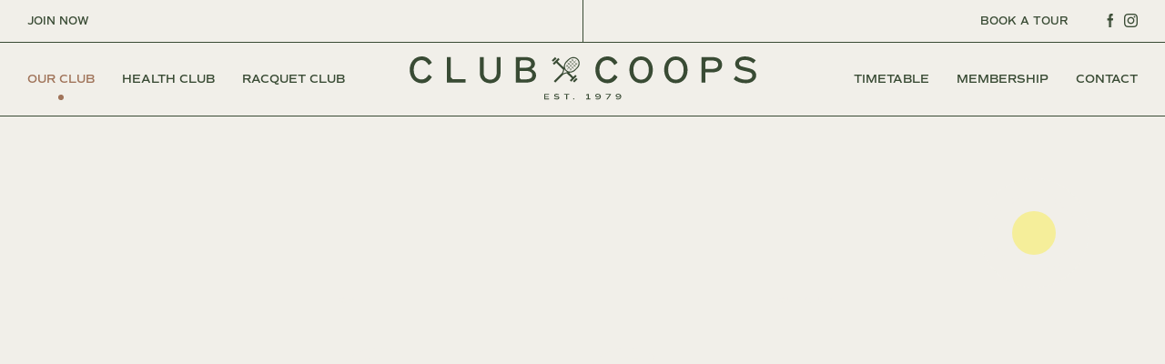

--- FILE ---
content_type: text/html; charset=UTF-8
request_url: https://www.clubcoops.com.au/our-club/
body_size: 28428
content:

<!doctype html>
<!--[if lt IE 9]><html class="no-js no-svg ie lt-ie9 lt-ie8 lt-ie7" lang="en-AU"> <![endif]-->
<!--[if IE 9]><html class="no-js no-svg ie ie9 lt-ie9 lt-ie8" lang="en-AU"> <![endif]-->
<!--[if gt IE 9]><!--><html class="no-js no-svg" lang="en-AU"> <!--<![endif]-->
<head>
    <meta charset="UTF-8"/>
<script type="text/javascript">//<![CDATA[
var gform;gform||(document.addEventListener("gform_main_scripts_loaded",function(){gform.scriptsLoaded=!0}),document.addEventListener("gform/theme/scripts_loaded",function(){gform.themeScriptsLoaded=!0}),window.addEventListener("DOMContentLoaded",function(){gform.domLoaded=!0}),gform={domLoaded:!1,scriptsLoaded:!1,themeScriptsLoaded:!1,isFormEditor:()=>"function"==typeof InitializeEditor,callIfLoaded:function(o){return!(!gform.domLoaded||!gform.scriptsLoaded||!gform.themeScriptsLoaded&&!gform.isFormEditor()||(gform.isFormEditor()&&console.warn("The use of gform.initializeOnLoaded() is deprecated in the form editor context and will be removed in Gravity Forms 3.1."),o(),0))},initializeOnLoaded:function(o){gform.callIfLoaded(o)||(document.addEventListener("gform_main_scripts_loaded",()=>{gform.scriptsLoaded=!0,gform.callIfLoaded(o)}),document.addEventListener("gform/theme/scripts_loaded",()=>{gform.themeScriptsLoaded=!0,gform.callIfLoaded(o)}),window.addEventListener("DOMContentLoaded",()=>{gform.domLoaded=!0,gform.callIfLoaded(o)}))},hooks:{action:{},filter:{}},addAction:function(o,r,e,t){gform.addHook("action",o,r,e,t)},addFilter:function(o,r,e,t){gform.addHook("filter",o,r,e,t)},doAction:function(o){gform.doHook("action",o,arguments)},applyFilters:function(o){return gform.doHook("filter",o,arguments)},removeAction:function(o,r){gform.removeHook("action",o,r)},removeFilter:function(o,r,e){gform.removeHook("filter",o,r,e)},addHook:function(o,r,e,t,n){null==gform.hooks[o][r]&&(gform.hooks[o][r]=[]);var d=gform.hooks[o][r];null==n&&(n=r+"_"+d.length),gform.hooks[o][r].push({tag:n,callable:e,priority:t=null==t?10:t})},doHook:function(r,o,e){var t;if(e=Array.prototype.slice.call(e,1),null!=gform.hooks[r][o]&&((o=gform.hooks[r][o]).sort(function(o,r){return o.priority-r.priority}),o.forEach(function(o){"function"!=typeof(t=o.callable)&&(t=window[t]),"action"==r?t.apply(null,e):e[0]=t.apply(null,e)})),"filter"==r)return e[0]},removeHook:function(o,r,t,n){var e;null!=gform.hooks[o][r]&&(e=(e=gform.hooks[o][r]).filter(function(o,r,e){return!!(null!=n&&n!=o.tag||null!=t&&t!=o.priority)}),gform.hooks[o][r]=e)}});
//]]></script>

    <meta name="description" content="">
    <link rel="stylesheet" href="https://www.clubcoops.com.au/wp-content/themes/timber-tailwind-laravelmix/style.css" type="text/css" media="screen"/>
    <meta http-equiv="Content-Type" content="text/html; charset=UTF-8"/>
    <meta http-equiv="X-UA-Compatible" content="IE=edge">
    <meta name="viewport" content="width=device-width, initial-scale=1">
    <link rel="author" href="https://www.clubcoops.com.au/wp-content/themes/timber-tailwind-laravelmix/humans.txt"/>
    <link rel="pingback" href="https://www.clubcoops.com.au/xmlrpc.php"/>
    <link rel="profile" href="http://gmpg.org/xfn/11">

    <link rel="apple-touch-icon" sizes="180x180" href="https://www.clubcoops.com.au/wp-content/themes/timber-tailwind-laravelmix/images/favicon/apple-touch-icon.png">
    <link rel="icon" type="image/png" sizes="32x32" href="https://www.clubcoops.com.au/wp-content/themes/timber-tailwind-laravelmix/images/favicon/favicon-32x32.png.pagespeed.ce.SId0FkyG-v.webp">
    <link rel="icon" type="image/png" sizes="16x16" href="https://www.clubcoops.com.au/wp-content/themes/timber-tailwind-laravelmix/images/favicon/favicon-16x16.png.pagespeed.ce.as2Hs1Qk5d.webp">
    <link rel="manifest" href="https://www.clubcoops.com.au/wp-content/themes/timber-tailwind-laravelmix/images/favicon/site.webmanifest">
    <link rel="mask-icon" href="https://www.clubcoops.com.au/wp-content/themes/timber-tailwind-laravelmix/images/favicon/safari-pinned-tab.svg" color="#394b34">
    <meta name="msapplication-TileColor" content="#394b34">
    <meta name="theme-color" content="#ffffff">

    <script data-cfasync="false" data-no-defer="1" data-no-minify="1" data-no-optimize="1">var ewww_webp_supported=!1;function check_webp_feature(A,e){var w;e=void 0!==e?e:function(){},ewww_webp_supported?e(ewww_webp_supported):((w=new Image).onload=function(){ewww_webp_supported=0<w.width&&0<w.height,e&&e(ewww_webp_supported)},w.onerror=function(){e&&e(!1)},w.src="data:image/webp;base64,"+{alpha:"UklGRkoAAABXRUJQVlA4WAoAAAAQAAAAAAAAAAAAQUxQSAwAAAARBxAR/Q9ERP8DAABWUDggGAAAABQBAJ0BKgEAAQAAAP4AAA3AAP7mtQAAAA=="}[A])}check_webp_feature("alpha");</script><script data-cfasync="false" data-no-defer="1" data-no-minify="1" data-no-optimize="1">var Arrive=function(c,w){"use strict";if(c.MutationObserver&&"undefined"!=typeof HTMLElement){var r,a=0,u=(r=HTMLElement.prototype.matches||HTMLElement.prototype.webkitMatchesSelector||HTMLElement.prototype.mozMatchesSelector||HTMLElement.prototype.msMatchesSelector,{matchesSelector:function(e,t){return e instanceof HTMLElement&&r.call(e,t)},addMethod:function(e,t,r){var a=e[t];e[t]=function(){return r.length==arguments.length?r.apply(this,arguments):"function"==typeof a?a.apply(this,arguments):void 0}},callCallbacks:function(e,t){t&&t.options.onceOnly&&1==t.firedElems.length&&(e=[e[0]]);for(var r,a=0;r=e[a];a++)r&&r.callback&&r.callback.call(r.elem,r.elem);t&&t.options.onceOnly&&1==t.firedElems.length&&t.me.unbindEventWithSelectorAndCallback.call(t.target,t.selector,t.callback)},checkChildNodesRecursively:function(e,t,r,a){for(var i,n=0;i=e[n];n++)r(i,t,a)&&a.push({callback:t.callback,elem:i}),0<i.childNodes.length&&u.checkChildNodesRecursively(i.childNodes,t,r,a)},mergeArrays:function(e,t){var r,a={};for(r in e)e.hasOwnProperty(r)&&(a[r]=e[r]);for(r in t)t.hasOwnProperty(r)&&(a[r]=t[r]);return a},toElementsArray:function(e){return e=void 0!==e&&("number"!=typeof e.length||e===c)?[e]:e}}),e=(l.prototype.addEvent=function(e,t,r,a){a={target:e,selector:t,options:r,callback:a,firedElems:[]};return this._beforeAdding&&this._beforeAdding(a),this._eventsBucket.push(a),a},l.prototype.removeEvent=function(e){for(var t,r=this._eventsBucket.length-1;t=this._eventsBucket[r];r--)e(t)&&(this._beforeRemoving&&this._beforeRemoving(t),(t=this._eventsBucket.splice(r,1))&&t.length&&(t[0].callback=null))},l.prototype.beforeAdding=function(e){this._beforeAdding=e},l.prototype.beforeRemoving=function(e){this._beforeRemoving=e},l),t=function(i,n){var o=new e,l=this,s={fireOnAttributesModification:!1};return o.beforeAdding(function(t){var e=t.target;e!==c.document&&e!==c||(e=document.getElementsByTagName("html")[0]);var r=new MutationObserver(function(e){n.call(this,e,t)}),a=i(t.options);r.observe(e,a),t.observer=r,t.me=l}),o.beforeRemoving(function(e){e.observer.disconnect()}),this.bindEvent=function(e,t,r){t=u.mergeArrays(s,t);for(var a=u.toElementsArray(this),i=0;i<a.length;i++)o.addEvent(a[i],e,t,r)},this.unbindEvent=function(){var r=u.toElementsArray(this);o.removeEvent(function(e){for(var t=0;t<r.length;t++)if(this===w||e.target===r[t])return!0;return!1})},this.unbindEventWithSelectorOrCallback=function(r){var a=u.toElementsArray(this),i=r,e="function"==typeof r?function(e){for(var t=0;t<a.length;t++)if((this===w||e.target===a[t])&&e.callback===i)return!0;return!1}:function(e){for(var t=0;t<a.length;t++)if((this===w||e.target===a[t])&&e.selector===r)return!0;return!1};o.removeEvent(e)},this.unbindEventWithSelectorAndCallback=function(r,a){var i=u.toElementsArray(this);o.removeEvent(function(e){for(var t=0;t<i.length;t++)if((this===w||e.target===i[t])&&e.selector===r&&e.callback===a)return!0;return!1})},this},i=new function(){var s={fireOnAttributesModification:!1,onceOnly:!1,existing:!1};function n(e,t,r){return!(!u.matchesSelector(e,t.selector)||(e._id===w&&(e._id=a++),-1!=t.firedElems.indexOf(e._id)))&&(t.firedElems.push(e._id),!0)}var c=(i=new t(function(e){var t={attributes:!1,childList:!0,subtree:!0};return e.fireOnAttributesModification&&(t.attributes=!0),t},function(e,i){e.forEach(function(e){var t=e.addedNodes,r=e.target,a=[];null!==t&&0<t.length?u.checkChildNodesRecursively(t,i,n,a):"attributes"===e.type&&n(r,i)&&a.push({callback:i.callback,elem:r}),u.callCallbacks(a,i)})})).bindEvent;return i.bindEvent=function(e,t,r){t=void 0===r?(r=t,s):u.mergeArrays(s,t);var a=u.toElementsArray(this);if(t.existing){for(var i=[],n=0;n<a.length;n++)for(var o=a[n].querySelectorAll(e),l=0;l<o.length;l++)i.push({callback:r,elem:o[l]});if(t.onceOnly&&i.length)return r.call(i[0].elem,i[0].elem);setTimeout(u.callCallbacks,1,i)}c.call(this,e,t,r)},i},o=new function(){var a={};function i(e,t){return u.matchesSelector(e,t.selector)}var n=(o=new t(function(){return{childList:!0,subtree:!0}},function(e,r){e.forEach(function(e){var t=e.removedNodes,e=[];null!==t&&0<t.length&&u.checkChildNodesRecursively(t,r,i,e),u.callCallbacks(e,r)})})).bindEvent;return o.bindEvent=function(e,t,r){t=void 0===r?(r=t,a):u.mergeArrays(a,t),n.call(this,e,t,r)},o};d(HTMLElement.prototype),d(NodeList.prototype),d(HTMLCollection.prototype),d(HTMLDocument.prototype),d(Window.prototype);var n={};return s(i,n,"unbindAllArrive"),s(o,n,"unbindAllLeave"),n}function l(){this._eventsBucket=[],this._beforeAdding=null,this._beforeRemoving=null}function s(e,t,r){u.addMethod(t,r,e.unbindEvent),u.addMethod(t,r,e.unbindEventWithSelectorOrCallback),u.addMethod(t,r,e.unbindEventWithSelectorAndCallback)}function d(e){e.arrive=i.bindEvent,s(i,e,"unbindArrive"),e.leave=o.bindEvent,s(o,e,"unbindLeave")}}(window,void 0),ewww_webp_supported=!1;function check_webp_feature(e,t){var r;ewww_webp_supported?t(ewww_webp_supported):((r=new Image).onload=function(){ewww_webp_supported=0<r.width&&0<r.height,t(ewww_webp_supported)},r.onerror=function(){t(!1)},r.src="data:image/webp;base64,"+{alpha:"UklGRkoAAABXRUJQVlA4WAoAAAAQAAAAAAAAAAAAQUxQSAwAAAARBxAR/Q9ERP8DAABWUDggGAAAABQBAJ0BKgEAAQAAAP4AAA3AAP7mtQAAAA==",animation:"UklGRlIAAABXRUJQVlA4WAoAAAASAAAAAAAAAAAAQU5JTQYAAAD/////AABBTk1GJgAAAAAAAAAAAAAAAAAAAGQAAABWUDhMDQAAAC8AAAAQBxAREYiI/gcA"}[e])}function ewwwLoadImages(e){if(e){for(var t=document.querySelectorAll(".batch-image img, .image-wrapper a, .ngg-pro-masonry-item a, .ngg-galleria-offscreen-seo-wrapper a"),r=0,a=t.length;r<a;r++)ewwwAttr(t[r],"data-src",t[r].getAttribute("data-webp")),ewwwAttr(t[r],"data-thumbnail",t[r].getAttribute("data-webp-thumbnail"));for(var i=document.querySelectorAll("div.woocommerce-product-gallery__image"),r=0,a=i.length;r<a;r++)ewwwAttr(i[r],"data-thumb",i[r].getAttribute("data-webp-thumb"))}for(var n=document.querySelectorAll("video"),r=0,a=n.length;r<a;r++)ewwwAttr(n[r],"poster",e?n[r].getAttribute("data-poster-webp"):n[r].getAttribute("data-poster-image"));for(var o,l=document.querySelectorAll("img.ewww_webp_lazy_load"),r=0,a=l.length;r<a;r++)e&&(ewwwAttr(l[r],"data-lazy-srcset",l[r].getAttribute("data-lazy-srcset-webp")),ewwwAttr(l[r],"data-srcset",l[r].getAttribute("data-srcset-webp")),ewwwAttr(l[r],"data-lazy-src",l[r].getAttribute("data-lazy-src-webp")),ewwwAttr(l[r],"data-src",l[r].getAttribute("data-src-webp")),ewwwAttr(l[r],"data-orig-file",l[r].getAttribute("data-webp-orig-file")),ewwwAttr(l[r],"data-medium-file",l[r].getAttribute("data-webp-medium-file")),ewwwAttr(l[r],"data-large-file",l[r].getAttribute("data-webp-large-file")),null!=(o=l[r].getAttribute("srcset"))&&!1!==o&&o.includes("R0lGOD")&&ewwwAttr(l[r],"src",l[r].getAttribute("data-lazy-src-webp"))),l[r].className=l[r].className.replace(/\bewww_webp_lazy_load\b/,"");for(var s=document.querySelectorAll(".ewww_webp"),r=0,a=s.length;r<a;r++)e?(ewwwAttr(s[r],"srcset",s[r].getAttribute("data-srcset-webp")),ewwwAttr(s[r],"src",s[r].getAttribute("data-src-webp")),ewwwAttr(s[r],"data-orig-file",s[r].getAttribute("data-webp-orig-file")),ewwwAttr(s[r],"data-medium-file",s[r].getAttribute("data-webp-medium-file")),ewwwAttr(s[r],"data-large-file",s[r].getAttribute("data-webp-large-file")),ewwwAttr(s[r],"data-large_image",s[r].getAttribute("data-webp-large_image")),ewwwAttr(s[r],"data-src",s[r].getAttribute("data-webp-src"))):(ewwwAttr(s[r],"srcset",s[r].getAttribute("data-srcset-img")),ewwwAttr(s[r],"src",s[r].getAttribute("data-src-img"))),s[r].className=s[r].className.replace(/\bewww_webp\b/,"ewww_webp_loaded");window.jQuery&&jQuery.fn.isotope&&jQuery.fn.imagesLoaded&&(jQuery(".fusion-posts-container-infinite").imagesLoaded(function(){jQuery(".fusion-posts-container-infinite").hasClass("isotope")&&jQuery(".fusion-posts-container-infinite").isotope()}),jQuery(".fusion-portfolio:not(.fusion-recent-works) .fusion-portfolio-wrapper").imagesLoaded(function(){jQuery(".fusion-portfolio:not(.fusion-recent-works) .fusion-portfolio-wrapper").isotope()}))}function ewwwWebPInit(e){ewwwLoadImages(e),ewwwNggLoadGalleries(e),document.arrive(".ewww_webp",function(){ewwwLoadImages(e)}),document.arrive(".ewww_webp_lazy_load",function(){ewwwLoadImages(e)}),document.arrive("videos",function(){ewwwLoadImages(e)}),"loading"==document.readyState?document.addEventListener("DOMContentLoaded",ewwwJSONParserInit):("undefined"!=typeof galleries&&ewwwNggParseGalleries(e),ewwwWooParseVariations(e))}function ewwwAttr(e,t,r){null!=r&&!1!==r&&e.setAttribute(t,r)}function ewwwJSONParserInit(){"undefined"!=typeof galleries&&check_webp_feature("alpha",ewwwNggParseGalleries),check_webp_feature("alpha",ewwwWooParseVariations)}function ewwwWooParseVariations(e){if(e)for(var t=document.querySelectorAll("form.variations_form"),r=0,a=t.length;r<a;r++){var i=t[r].getAttribute("data-product_variations"),n=!1;try{for(var o in i=JSON.parse(i))void 0!==i[o]&&void 0!==i[o].image&&(void 0!==i[o].image.src_webp&&(i[o].image.src=i[o].image.src_webp,n=!0),void 0!==i[o].image.srcset_webp&&(i[o].image.srcset=i[o].image.srcset_webp,n=!0),void 0!==i[o].image.full_src_webp&&(i[o].image.full_src=i[o].image.full_src_webp,n=!0),void 0!==i[o].image.gallery_thumbnail_src_webp&&(i[o].image.gallery_thumbnail_src=i[o].image.gallery_thumbnail_src_webp,n=!0),void 0!==i[o].image.thumb_src_webp&&(i[o].image.thumb_src=i[o].image.thumb_src_webp,n=!0));n&&ewwwAttr(t[r],"data-product_variations",JSON.stringify(i))}catch(e){}}}function ewwwNggParseGalleries(e){if(e)for(var t in galleries){var r=galleries[t];galleries[t].images_list=ewwwNggParseImageList(r.images_list)}}function ewwwNggLoadGalleries(e){e&&document.addEventListener("ngg.galleria.themeadded",function(e,t){window.ngg_galleria._create_backup=window.ngg_galleria.create,window.ngg_galleria.create=function(e,t){var r=$(e).data("id");return galleries["gallery_"+r].images_list=ewwwNggParseImageList(galleries["gallery_"+r].images_list),window.ngg_galleria._create_backup(e,t)}})}function ewwwNggParseImageList(e){for(var t in e){var r=e[t];if(void 0!==r["image-webp"]&&(e[t].image=r["image-webp"],delete e[t]["image-webp"]),void 0!==r["thumb-webp"]&&(e[t].thumb=r["thumb-webp"],delete e[t]["thumb-webp"]),void 0!==r.full_image_webp&&(e[t].full_image=r.full_image_webp,delete e[t].full_image_webp),void 0!==r.srcsets)for(var a in r.srcsets)nggSrcset=r.srcsets[a],void 0!==r.srcsets[a+"-webp"]&&(e[t].srcsets[a]=r.srcsets[a+"-webp"],delete e[t].srcsets[a+"-webp"]);if(void 0!==r.full_srcsets)for(var i in r.full_srcsets)nggFSrcset=r.full_srcsets[i],void 0!==r.full_srcsets[i+"-webp"]&&(e[t].full_srcsets[i]=r.full_srcsets[i+"-webp"],delete e[t].full_srcsets[i+"-webp"])}return e}check_webp_feature("alpha",ewwwWebPInit);</script><meta name='robots' content='index, follow, max-image-preview:large, max-snippet:-1, max-video-preview:-1'/>

<!-- Google Tag Manager for WordPress by gtm4wp.com -->
<script data-cfasync="false" data-pagespeed-no-defer>var gtm4wp_datalayer_name="dataLayer";var dataLayer=dataLayer||[];</script>
<!-- End Google Tag Manager for WordPress by gtm4wp.com -->
	<!-- This site is optimized with the Yoast SEO plugin v24.8.1 - https://yoast.com/wordpress/plugins/seo/ -->
	<title>Our Club - Club Coops</title>
	<meta name="description" content="Club Coops, where fitness, lifestyle, and community come together. Discover a more elevated way to train, connect, and unwind."/>
	<link rel="canonical" href="https://www.clubcoops.com.au/our-club/"/>
	<meta property="og:locale" content="en_US"/>
	<meta property="og:type" content="article"/>
	<meta property="og:title" content="Our Club - Club Coops"/>
	<meta property="og:description" content="Club Coops, where fitness, lifestyle, and community come together. Discover a more elevated way to train, connect, and unwind."/>
	<meta property="og:url" content="https://www.clubcoops.com.au/our-club/"/>
	<meta property="og:site_name" content="Club Coops"/>
	<meta property="article:modified_time" content="2025-09-29T09:34:22+00:00"/>
	<meta name="twitter:card" content="summary_large_image"/>
	<script type="application/ld+json" class="yoast-schema-graph">{"@context":"https://schema.org","@graph":[{"@type":"WebPage","@id":"https://www.clubcoops.com.au/our-club/","url":"https://www.clubcoops.com.au/our-club/","name":"Our Club - Club Coops","isPartOf":{"@id":"https://www.clubcoops.com.au/#website"},"datePublished":"2022-04-03T06:10:47+00:00","dateModified":"2025-09-29T09:34:22+00:00","description":"Club Coops, where fitness, lifestyle, and community come together. Discover a more elevated way to train, connect, and unwind.","breadcrumb":{"@id":"https://www.clubcoops.com.au/our-club/#breadcrumb"},"inLanguage":"en-AU","potentialAction":[{"@type":"ReadAction","target":["https://www.clubcoops.com.au/our-club/"]}]},{"@type":"BreadcrumbList","@id":"https://www.clubcoops.com.au/our-club/#breadcrumb","itemListElement":[{"@type":"ListItem","position":1,"name":"Home","item":"https://www.clubcoops.com.au/"},{"@type":"ListItem","position":2,"name":"Our Club"}]},{"@type":"WebSite","@id":"https://www.clubcoops.com.au/#website","url":"https://www.clubcoops.com.au/","name":"Club Coops","description":"","publisher":{"@id":"https://www.clubcoops.com.au/#organization"},"potentialAction":[{"@type":"SearchAction","target":{"@type":"EntryPoint","urlTemplate":"https://www.clubcoops.com.au/?s={search_term_string}"},"query-input":{"@type":"PropertyValueSpecification","valueRequired":true,"valueName":"search_term_string"}}],"inLanguage":"en-AU"},{"@type":"Organization","@id":"https://www.clubcoops.com.au/#organization","name":"Club Coops","url":"https://www.clubcoops.com.au/","logo":{"@type":"ImageObject","inLanguage":"en-AU","@id":"https://www.clubcoops.com.au/#/schema/logo/image/","url":"https://www.clubcoops.com.au/wp-content/uploads/2022/04/Frame-2.png","contentUrl":"https://www.clubcoops.com.au/wp-content/uploads/2022/04/Frame-2.png","width":1528,"height":204,"caption":"Club Coops"},"image":{"@id":"https://www.clubcoops.com.au/#/schema/logo/image/"}}]}</script>
	<!-- / Yoast SEO plugin. -->


<link rel='dns-prefetch' href='//ajax.googleapis.com'/>
<link rel='dns-prefetch' href='//www.google.com'/>
<link rel="alternate" type="application/rss+xml" title="Club Coops &raquo; Feed" href="https://www.clubcoops.com.au/feed/"/>
<link rel="alternate" type="application/rss+xml" title="Club Coops &raquo; Comments Feed" href="https://www.clubcoops.com.au/comments/feed/"/>
<link rel="alternate" title="oEmbed (JSON)" type="application/json+oembed" href="https://www.clubcoops.com.au/wp-json/oembed/1.0/embed?url=https%3A%2F%2Fwww.clubcoops.com.au%2Four-club%2F"/>
<link rel="alternate" title="oEmbed (XML)" type="text/xml+oembed" href="https://www.clubcoops.com.au/wp-json/oembed/1.0/embed?url=https%3A%2F%2Fwww.clubcoops.com.au%2Four-club%2F&#038;format=xml"/>
<style id='wp-img-auto-sizes-contain-inline-css' type='text/css'>img:is([sizes=auto i],[sizes^="auto," i]){contain-intrinsic-size:3000px 1500px}</style>
<link rel='stylesheet' id='sbi_styles-css' href='https://www.clubcoops.com.au/wp-content/plugins/instagram-feed/css/sbi-styles.min.css?ver=6.6.1' type='text/css' media='all'/>
<style id='wp-emoji-styles-inline-css' type='text/css'>img.wp-smiley,img.emoji{display:inline!important;border:none!important;box-shadow:none!important;height:1em!important;width:1em!important;margin:0 .07em!important;vertical-align:-.1em!important;background:none!important;padding:0!important}</style>
<style id='wp-block-library-inline-css' type='text/css'>:root{--wp-block-synced-color:#7a00df;--wp-block-synced-color--rgb:122 , 0 , 223;--wp-bound-block-color:var(--wp-block-synced-color);--wp-editor-canvas-background:#ddd;--wp-admin-theme-color:#007cba;--wp-admin-theme-color--rgb:0 , 124 , 186;--wp-admin-theme-color-darker-10:#006ba1;--wp-admin-theme-color-darker-10--rgb:0 , 107 , 160.5;--wp-admin-theme-color-darker-20:#005a87;--wp-admin-theme-color-darker-20--rgb:0 , 90 , 135;--wp-admin-border-width-focus:2px}@media (min-resolution:192dpi){:root{--wp-admin-border-width-focus:1.5px}}.wp-element-button{cursor:pointer}:root .has-very-light-gray-background-color{background-color:#eee}:root .has-very-dark-gray-background-color{background-color:#313131}:root .has-very-light-gray-color{color:#eee}:root .has-very-dark-gray-color{color:#313131}:root .has-vivid-green-cyan-to-vivid-cyan-blue-gradient-background{background:linear-gradient(135deg,#00d084,#0693e3)}:root .has-purple-crush-gradient-background{background:linear-gradient(135deg,#34e2e4,#4721fb 50%,#ab1dfe)}:root .has-hazy-dawn-gradient-background{background:linear-gradient(135deg,#faaca8,#dad0ec)}:root .has-subdued-olive-gradient-background{background:linear-gradient(135deg,#fafae1,#67a671)}:root .has-atomic-cream-gradient-background{background:linear-gradient(135deg,#fdd79a,#004a59)}:root .has-nightshade-gradient-background{background:linear-gradient(135deg,#330968,#31cdcf)}:root .has-midnight-gradient-background{background:linear-gradient(135deg,#020381,#2874fc)}:root{--wp--preset--font-size--normal:16px;--wp--preset--font-size--huge:42px}.has-regular-font-size{font-size:1em}.has-larger-font-size{font-size:2.625em}.has-normal-font-size{font-size:var(--wp--preset--font-size--normal)}.has-huge-font-size{font-size:var(--wp--preset--font-size--huge)}.has-text-align-center{text-align:center}.has-text-align-left{text-align:left}.has-text-align-right{text-align:right}.has-fit-text{white-space:nowrap!important}#end-resizable-editor-section{display:none}.aligncenter{clear:both}.items-justified-left{justify-content:flex-start}.items-justified-center{justify-content:center}.items-justified-right{justify-content:flex-end}.items-justified-space-between{justify-content:space-between}.screen-reader-text{border:0;clip-path:inset(50%);height:1px;margin:-1px;overflow:hidden;padding:0;position:absolute;width:1px;word-wrap:normal!important}.screen-reader-text:focus{background-color:#ddd;clip-path:none;color:#444;display:block;font-size:1em;height:auto;left:5px;line-height:normal;padding:15px 23px 14px;text-decoration:none;top:5px;width:auto;z-index:100000}html :where(.has-border-color){border-style:solid}html :where([style*=border-top-color]){border-top-style:solid}html :where([style*=border-right-color]){border-right-style:solid}html :where([style*=border-bottom-color]){border-bottom-style:solid}html :where([style*=border-left-color]){border-left-style:solid}html :where([style*=border-width]){border-style:solid}html :where([style*=border-top-width]){border-top-style:solid}html :where([style*=border-right-width]){border-right-style:solid}html :where([style*=border-bottom-width]){border-bottom-style:solid}html :where([style*=border-left-width]){border-left-style:solid}html :where(img[class*=wp-image-]){height:auto;max-width:100%}:where(figure){margin:0 0 1em}html :where(.is-position-sticky){--wp-admin--admin-bar--position-offset:var(--wp-admin--admin-bar--height,0)}@media screen and (max-width:600px){html :where(.is-position-sticky){--wp-admin--admin-bar--position-offset:0}}</style><style id='wp-block-paragraph-inline-css' type='text/css'>.is-small-text{font-size:.875em}.is-regular-text{font-size:1em}.is-large-text{font-size:2.25em}.is-larger-text{font-size:3em}.has-drop-cap:not(:focus):first-letter{float:left;font-size:8.4em;font-style:normal;font-weight:100;line-height:.68;margin:.05em .1em 0 0;text-transform:uppercase}body.rtl .has-drop-cap:not(:focus):first-letter{float:none;margin-left:.1em}p.has-drop-cap.has-background{overflow:hidden}:root :where(p.has-background){padding:1.25em 2.375em}:where(p.has-text-color:not(.has-link-color)) a{color:inherit}p.has-text-align-left[style*="writing-mode:vertical-lr"],p.has-text-align-right[style*="writing-mode:vertical-rl"]{rotate:180deg}</style>
<style id='global-styles-inline-css' type='text/css'>:root{--wp--preset--aspect-ratio--square:1;--wp--preset--aspect-ratio--4-3: 4/3;--wp--preset--aspect-ratio--3-4: 3/4;--wp--preset--aspect-ratio--3-2: 3/2;--wp--preset--aspect-ratio--2-3: 2/3;--wp--preset--aspect-ratio--16-9: 16/9;--wp--preset--aspect-ratio--9-16: 9/16;--wp--preset--color--black:#000;--wp--preset--color--cyan-bluish-gray:#abb8c3;--wp--preset--color--white:#fff;--wp--preset--color--pale-pink:#f78da7;--wp--preset--color--vivid-red:#cf2e2e;--wp--preset--color--luminous-vivid-orange:#ff6900;--wp--preset--color--luminous-vivid-amber:#fcb900;--wp--preset--color--light-green-cyan:#7bdcb5;--wp--preset--color--vivid-green-cyan:#00d084;--wp--preset--color--pale-cyan-blue:#8ed1fc;--wp--preset--color--vivid-cyan-blue:#0693e3;--wp--preset--color--vivid-purple:#9b51e0;--wp--preset--gradient--vivid-cyan-blue-to-vivid-purple:linear-gradient(135deg,#0693e3 0%,#9b51e0 100%);--wp--preset--gradient--light-green-cyan-to-vivid-green-cyan:linear-gradient(135deg,#7adcb4 0%,#00d082 100%);--wp--preset--gradient--luminous-vivid-amber-to-luminous-vivid-orange:linear-gradient(135deg,#fcb900 0%,#ff6900 100%);--wp--preset--gradient--luminous-vivid-orange-to-vivid-red:linear-gradient(135deg,#ff6900 0%,#cf2e2e 100%);--wp--preset--gradient--very-light-gray-to-cyan-bluish-gray:linear-gradient(135deg,#eee 0%,#a9b8c3 100%);--wp--preset--gradient--cool-to-warm-spectrum:linear-gradient(135deg,#4aeadc 0%,#9778d1 20%,#cf2aba 40%,#ee2c82 60%,#fb6962 80%,#fef84c 100%);--wp--preset--gradient--blush-light-purple:linear-gradient(135deg,#ffceec 0%,#9896f0 100%);--wp--preset--gradient--blush-bordeaux:linear-gradient(135deg,#fecda5 0%,#fe2d2d 50%,#6b003e 100%);--wp--preset--gradient--luminous-dusk:linear-gradient(135deg,#ffcb70 0%,#c751c0 50%,#4158d0 100%);--wp--preset--gradient--pale-ocean:linear-gradient(135deg,#fff5cb 0%,#b6e3d4 50%,#33a7b5 100%);--wp--preset--gradient--electric-grass:linear-gradient(135deg,#caf880 0%,#71ce7e 100%);--wp--preset--gradient--midnight:linear-gradient(135deg,#020381 0%,#2874fc 100%);--wp--preset--font-size--small:13px;--wp--preset--font-size--medium:20px;--wp--preset--font-size--large:36px;--wp--preset--font-size--x-large:42px;--wp--preset--spacing--20:.44rem;--wp--preset--spacing--30:.67rem;--wp--preset--spacing--40:1rem;--wp--preset--spacing--50:1.5rem;--wp--preset--spacing--60:2.25rem;--wp--preset--spacing--70:3.38rem;--wp--preset--spacing--80:5.06rem;--wp--preset--shadow--natural:6px 6px 9px rgba(0,0,0,.2);--wp--preset--shadow--deep:12px 12px 50px rgba(0,0,0,.4);--wp--preset--shadow--sharp:6px 6px 0 rgba(0,0,0,.2);--wp--preset--shadow--outlined:6px 6px 0 -3px #fff , 6px 6px #000;--wp--preset--shadow--crisp:6px 6px 0 #000}:where(.is-layout-flex){gap:.5em}:where(.is-layout-grid){gap:.5em}body .is-layout-flex{display:flex}.is-layout-flex{flex-wrap:wrap;align-items:center}.is-layout-flex > :is(*, div){margin:0}body .is-layout-grid{display:grid}.is-layout-grid > :is(*, div){margin:0}:where(.wp-block-columns.is-layout-flex){gap:2em}:where(.wp-block-columns.is-layout-grid){gap:2em}:where(.wp-block-post-template.is-layout-flex){gap:1.25em}:where(.wp-block-post-template.is-layout-grid){gap:1.25em}.has-black-color{color:var(--wp--preset--color--black)!important}.has-cyan-bluish-gray-color{color:var(--wp--preset--color--cyan-bluish-gray)!important}.has-white-color{color:var(--wp--preset--color--white)!important}.has-pale-pink-color{color:var(--wp--preset--color--pale-pink)!important}.has-vivid-red-color{color:var(--wp--preset--color--vivid-red)!important}.has-luminous-vivid-orange-color{color:var(--wp--preset--color--luminous-vivid-orange)!important}.has-luminous-vivid-amber-color{color:var(--wp--preset--color--luminous-vivid-amber)!important}.has-light-green-cyan-color{color:var(--wp--preset--color--light-green-cyan)!important}.has-vivid-green-cyan-color{color:var(--wp--preset--color--vivid-green-cyan)!important}.has-pale-cyan-blue-color{color:var(--wp--preset--color--pale-cyan-blue)!important}.has-vivid-cyan-blue-color{color:var(--wp--preset--color--vivid-cyan-blue)!important}.has-vivid-purple-color{color:var(--wp--preset--color--vivid-purple)!important}.has-black-background-color{background-color:var(--wp--preset--color--black)!important}.has-cyan-bluish-gray-background-color{background-color:var(--wp--preset--color--cyan-bluish-gray)!important}.has-white-background-color{background-color:var(--wp--preset--color--white)!important}.has-pale-pink-background-color{background-color:var(--wp--preset--color--pale-pink)!important}.has-vivid-red-background-color{background-color:var(--wp--preset--color--vivid-red)!important}.has-luminous-vivid-orange-background-color{background-color:var(--wp--preset--color--luminous-vivid-orange)!important}.has-luminous-vivid-amber-background-color{background-color:var(--wp--preset--color--luminous-vivid-amber)!important}.has-light-green-cyan-background-color{background-color:var(--wp--preset--color--light-green-cyan)!important}.has-vivid-green-cyan-background-color{background-color:var(--wp--preset--color--vivid-green-cyan)!important}.has-pale-cyan-blue-background-color{background-color:var(--wp--preset--color--pale-cyan-blue)!important}.has-vivid-cyan-blue-background-color{background-color:var(--wp--preset--color--vivid-cyan-blue)!important}.has-vivid-purple-background-color{background-color:var(--wp--preset--color--vivid-purple)!important}.has-black-border-color{border-color:var(--wp--preset--color--black)!important}.has-cyan-bluish-gray-border-color{border-color:var(--wp--preset--color--cyan-bluish-gray)!important}.has-white-border-color{border-color:var(--wp--preset--color--white)!important}.has-pale-pink-border-color{border-color:var(--wp--preset--color--pale-pink)!important}.has-vivid-red-border-color{border-color:var(--wp--preset--color--vivid-red)!important}.has-luminous-vivid-orange-border-color{border-color:var(--wp--preset--color--luminous-vivid-orange)!important}.has-luminous-vivid-amber-border-color{border-color:var(--wp--preset--color--luminous-vivid-amber)!important}.has-light-green-cyan-border-color{border-color:var(--wp--preset--color--light-green-cyan)!important}.has-vivid-green-cyan-border-color{border-color:var(--wp--preset--color--vivid-green-cyan)!important}.has-pale-cyan-blue-border-color{border-color:var(--wp--preset--color--pale-cyan-blue)!important}.has-vivid-cyan-blue-border-color{border-color:var(--wp--preset--color--vivid-cyan-blue)!important}.has-vivid-purple-border-color{border-color:var(--wp--preset--color--vivid-purple)!important}.has-vivid-cyan-blue-to-vivid-purple-gradient-background{background:var(--wp--preset--gradient--vivid-cyan-blue-to-vivid-purple)!important}.has-light-green-cyan-to-vivid-green-cyan-gradient-background{background:var(--wp--preset--gradient--light-green-cyan-to-vivid-green-cyan)!important}.has-luminous-vivid-amber-to-luminous-vivid-orange-gradient-background{background:var(--wp--preset--gradient--luminous-vivid-amber-to-luminous-vivid-orange)!important}.has-luminous-vivid-orange-to-vivid-red-gradient-background{background:var(--wp--preset--gradient--luminous-vivid-orange-to-vivid-red)!important}.has-very-light-gray-to-cyan-bluish-gray-gradient-background{background:var(--wp--preset--gradient--very-light-gray-to-cyan-bluish-gray)!important}.has-cool-to-warm-spectrum-gradient-background{background:var(--wp--preset--gradient--cool-to-warm-spectrum)!important}.has-blush-light-purple-gradient-background{background:var(--wp--preset--gradient--blush-light-purple)!important}.has-blush-bordeaux-gradient-background{background:var(--wp--preset--gradient--blush-bordeaux)!important}.has-luminous-dusk-gradient-background{background:var(--wp--preset--gradient--luminous-dusk)!important}.has-pale-ocean-gradient-background{background:var(--wp--preset--gradient--pale-ocean)!important}.has-electric-grass-gradient-background{background:var(--wp--preset--gradient--electric-grass)!important}.has-midnight-gradient-background{background:var(--wp--preset--gradient--midnight)!important}.has-small-font-size{font-size:var(--wp--preset--font-size--small)!important}.has-medium-font-size{font-size:var(--wp--preset--font-size--medium)!important}.has-large-font-size{font-size:var(--wp--preset--font-size--large)!important}.has-x-large-font-size{font-size:var(--wp--preset--font-size--x-large)!important}</style>

<style id='classic-theme-styles-inline-css' type='text/css'>.wp-block-button__link{color:#fff;background-color:#32373c;border-radius:9999px;box-shadow:none;text-decoration:none;padding:calc(.667em + 2px) calc(1.333em + 2px);font-size:1.125em}.wp-block-file__button{background:#32373c;color:#fff;text-decoration:none}</style>
<style id='fsb-flexible-spacer-style-inline-css' type='text/css'>.fsb-style-show-front{position:relative;z-index:2}@media screen and (min-width:1025px){.fsb-flexible-spacer__device--md,.fsb-flexible-spacer__device--sm{display:none}}@media screen and (min-width:600px) and (max-width:1024px){.fsb-flexible-spacer__device--lg,.fsb-flexible-spacer__device--sm{display:none}}@media screen and (max-width:599px){.fsb-flexible-spacer__device--lg,.fsb-flexible-spacer__device--md{display:none}}</style>
<link rel='stylesheet' id='theme-styles-css' href='https://www.clubcoops.com.au/wp-content/themes/timber-tailwind-laravelmix/assets/dist/app.css?ver=.1742454985' type='text/css' media='all'/>
<script type="text/javascript" src="https://ajax.googleapis.com/ajax/libs/jquery/3.6.0/jquery.min.js?ver=3.6.0" id="jquery-js"></script>
<script type="text/javascript" id="ajax-script-js-extra">//<![CDATA[
var ajax_object={"ajax_url":"https://www.clubcoops.com.au/wp-admin/admin-ajax.php"};
//]]></script>
<script type="text/javascript" src="https://www.clubcoops.com.au/wp-content/themes/timber-tailwind-laravelmix/assets/src/js/load-more.js?ver=6.9" id="ajax-script-js"></script>
<link rel="https://api.w.org/" href="https://www.clubcoops.com.au/wp-json/"/><link rel="alternate" title="JSON" type="application/json" href="https://www.clubcoops.com.au/wp-json/wp/v2/pages/14"/><link rel="EditURI" type="application/rsd+xml" title="RSD" href="https://www.clubcoops.com.au/xmlrpc.php?rsd"/>
<meta name="generator" content="WordPress 6.9"/>
<link rel='shortlink' href='https://www.clubcoops.com.au/?p=14'/>
<!-- HFCM by 99 Robots - Snippet # 2: CSS Temp -->
<style type="text/css">.flip{flex-direction:column-reverse!important}.gform_wrapper.gravity-theme form{color:#f1efe9}.gform_wrapper .gfield_checkbox{display:flex;gap:8px}.gform_wrapper .gfield_checkbox .gfield_label{display:block;transform:translate(0,2rem) rotate(0) skewX(0) skewY(0) scaleX(1) scaleY(1);font-weight:400;color:#394b34;font-size:13px}.gform_wrapper .gfield_checkbox .gchoice{background-color:rgba(57,75,52,.06);padding:16px 28px;font-size:13px;font-weight:400}.gform_wrapper .gfield_checkbox .gchoice label{font-size:.8rem;cursor:pointer}.gform_wrapper .gfield_checkbox .gchoice input{margin-right:.5rem;height:1.5rem;width:1.5rem;-webkit-appearance:none;-moz-appearance:none;appearance:none;border-radius:6px;background-color:#f1efe9;cursor:pointer}.gform_wrapper .gfield_checkbox .gchoice input:checked{background-color:#f5ee9a}.gfield--type-checkbox .gfield_description{padding:10px 0 0 28px!important;font-size:.8rem!important}.bright .overlay{display:none}.text-center,.text-center p{text-align:center}.feature{font-size:30px;line-height:45px}.gap-0{gap:0}.wp-block-columns p.gform_description{color:#fff;text-align:center}@media (min-width:1024px){.ttl_text_image_row .reverse .side.text{z-index:1}.ttl_text_image_row .text-container .text{max-width:820px}}@media (max-width:640px){.gform_wrapper .gfield_checkbox{display:block}}</style>
<!-- /end HFCM by 99 Robots -->

<!-- Google Tag Manager for WordPress by gtm4wp.com -->
<!-- GTM Container placement set to automatic -->
<script data-cfasync="false" data-pagespeed-no-defer type="text/javascript">var dataLayer_content={"pagePostType":"page","pagePostType2":"single-page","pagePostAuthor":"basepath"};dataLayer.push(dataLayer_content);</script>
<script data-cfasync="false">(function(w,d,s,l,i){w[l]=w[l]||[];w[l].push({'gtm.start':new Date().getTime(),event:'gtm.js'});var f=d.getElementsByTagName(s)[0],j=d.createElement(s),dl=l!='dataLayer'?'&l='+l:'';j.async=true;j.src='//www.googletagmanager.com/gtm.js?id='+i+dl;f.parentNode.insertBefore(j,f);})(window,document,'script','dataLayer','GTM-WHKJ593');</script>
<!-- End Google Tag Manager for WordPress by gtm4wp.com --><noscript><style>.lazyload[data-src]{display:none!important}</style></noscript><style>.lazyload{background-image:none!important}.lazyload:before{background-image:none!important}</style>		<style type="text/css" id="wp-custom-css">#input_17_9{color:#fff;background-color:rgba(0,0,0,.15);font-size:13px;padding:22px 30px}#input_17_28{flex-direction:column}#input_17_28 .gchoice{padding:5px}#field_17_27,#field_17_20,#field_17_25,#input_17_13,#gfield_upload_rules_17_13{font-size:13px}#input_17_30{color:#fff;background:none;background-color:rgba(0,0,0,.15);padding:22px 21px;font-size:13px;line-height:16.25px;-moz-appearance:textfield}#input_17_30::-webkit-inner-spin-button,#input_17_30::-webkit-outer-spin-button{-webkit-appearance:none;margin:0}#input_17_30::placeholder{color:#fff}@media (min-width:926px){#input_17_28{display:grid;grid-template-columns:1fr 1fr}}@media (min-width:1024px) and (max-width:1380px){#gform_wrapper_17.gform_wrapper.gravity-theme{padding-left:24px;padding-right:24px}}</style>
		
			<link rel='stylesheet' id='gform_basic-css' href='https://www.clubcoops.com.au/wp-content/plugins/gravityforms/assets/css/dist/basic.min.css?ver=2.9.25' type='text/css' media='all'/>
<link rel='stylesheet' id='gform_theme_components-css' href='https://www.clubcoops.com.au/wp-content/plugins/gravityforms/assets/css/dist/theme-components.min.css?ver=2.9.25' type='text/css' media='all'/>
<link rel='stylesheet' id='gform_theme-css' href='https://www.clubcoops.com.au/wp-content/plugins/gravityforms/assets/css/dist/theme.min.css?ver=2.9.25' type='text/css' media='all'/>
</head>

	<body class="wp-singular page-template-default page page-id-14 page-parent wp-custom-logo wp-theme-timber-tailwind-laravelmix pb-16 lg:pb-0" data-template="base.twig">
<script data-cfasync="false" data-no-defer="1" data-no-minify="1" data-no-optimize="1">if(typeof ewww_webp_supported==="undefined"){var ewww_webp_supported=!1}if(ewww_webp_supported){document.body.classList.add("webp-support")}</script>
		<a class="skip-link screen-reader-text" href="#content">Skip to content</a>
		
					        <div class="top_nav justify-center">
    <div class="left section container--half">
        <a class="item block" target="" href="https://www.clubcoops.com.au/join-now/">
            Join Now
        </a>
    </div>
    <div class="middle"></div>
    <div class="section right  container--half">
        <a class="item block" target="" href="#book-tour">
            Book a tour
        </a>
        <a href="https://www.facebook.com/ClubCoops/" target="_blank" rel="noopener">
            <img src="[data-uri]" alt="facebook" class="icon lazyload ewww_webp_lazy_load" data-src="https://www.clubcoops.com.au/wp-content/themes/timber-tailwind-laravelmix/images/facebook.png" decoding="async" data-eio-rwidth="30" data-eio-rheight="60" data-src-webp="https://www.clubcoops.com.au/wp-content/themes/timber-tailwind-laravelmix/images/facebook.png.webp"/><noscript><img src="https://www.clubcoops.com.au/wp-content/themes/timber-tailwind-laravelmix/images/facebook.png" alt="facebook" class="icon" data-eio="l"/></noscript>
        </a>
        <a href="https://www.instagram.com/club_coops/" target="_blank" rel="noopener">
            <img src="[data-uri]" alt="instagram" class="icon lazyload ewww_webp_lazy_load" data-src="https://www.clubcoops.com.au/wp-content/themes/timber-tailwind-laravelmix/images/instagram.png" decoding="async" data-eio-rwidth="60" data-eio-rheight="60" data-src-webp="https://www.clubcoops.com.au/wp-content/themes/timber-tailwind-laravelmix/images/instagram.png.webp"/><noscript><img src="https://www.clubcoops.com.au/wp-content/themes/timber-tailwind-laravelmix/images/instagram.png" alt="instagram" class="icon" data-eio="l"/></noscript>
        </a>
    </div>
</div>    <header class="header sticky top-0 z-40 bg-tertiary border-b border-primary">
    
    <nav role=" navigation" id="ttl_nav" class="container">
        <ul class="ttl_menu_items">
                            
	<li class=" menu-item menu-item-type-post_type menu-item-object-page current-menu-item page_item page-item-14 current_page_item menu-item-34 ttl_menu_item">
		<a target="" href="https://www.clubcoops.com.au/our-club/">Our Club</a>
			</li>
	<li class=" menu-item menu-item-type-post_type menu-item-object-page menu-item-33 ttl_menu_item">
		<a target="" href="https://www.clubcoops.com.au/health-club/">Health Club</a>
			</li>
	<li class=" menu-item menu-item-type-post_type menu-item-object-page menu-item-32 ttl_menu_item">
		<a target="" href="https://www.clubcoops.com.au/racquet-club/">Racquet Club</a>
			</li>
                    </ul>
        <div class="icon-container">
            <a href="tel:0732635233">
                <img src="[data-uri]" alt="Phone" data-src="https://www.clubcoops.com.au/wp-content/themes/timber-tailwind-laravelmix/images/phone.png" decoding="async" class="lazyload ewww_webp_lazy_load" data-eio-rwidth="96" data-eio-rheight="96" data-src-webp="https://www.clubcoops.com.au/wp-content/themes/timber-tailwind-laravelmix/images/phone.png.webp"><noscript><img src='https://www.clubcoops.com.au/wp-content/themes/timber-tailwind-laravelmix/images/phone.png' alt="Phone" data-eio="l"></noscript>
            </a>
        </div>
        <a href="https://www.clubcoops.com.au" id="ttl_nav_logo_container">
            <img id="ttl_nav_logo" src="[data-uri]" alt="Club Coops logo" data-src="https://www.clubcoops.com.au/wp-content/themes/timber-tailwind-laravelmix/images/logo.svg" decoding="async" class="lazyload"/><noscript><img id="ttl_nav_logo" src="https://www.clubcoops.com.au/wp-content/themes/timber-tailwind-laravelmix/images/logo.svg" alt="Club Coops logo" data-eio="l"/></noscript>
        </a>
        <div class="icon-container">
            <button id="ttl_hamburger_button">
                <div class="line top"></div>
                <div class="line middle"></div>
                <div class="line bottom"></div>
            </button>
        </div>
        <ul class="ttl_menu_items justify-end">
                            
	<li class=" menu-item menu-item-type-post_type menu-item-object-page menu-item-718 ttl_menu_item">
		<a target="" href="https://www.clubcoops.com.au/timetable/">Timetable</a>
			</li>
	<li class=" menu-item menu-item-type-post_type menu-item-object-page menu-item-816 ttl_menu_item">
		<a target="" href="https://www.clubcoops.com.au/join-now/">Membership</a>
			</li>
	<li class=" menu-item menu-item-type-post_type menu-item-object-page menu-item-628 ttl_menu_item">
		<a target="" href="https://www.clubcoops.com.au/contact/">Contact</a>
			</li>
                    </ul>
        <div id="mobile_menu_container">
                            <li class=" menu-item menu-item-type-post_type menu-item-object-page current-menu-item page_item page-item-14 current_page_item menu-item-34 ttl_menu_item">
                    <a target="" href="https://www.clubcoops.com.au/our-club/">Our Club</a>
                                    </li>
                            <li class=" menu-item menu-item-type-post_type menu-item-object-page menu-item-33 ttl_menu_item">
                    <a target="" href="https://www.clubcoops.com.au/health-club/">Health Club</a>
                                    </li>
                            <li class=" menu-item menu-item-type-post_type menu-item-object-page menu-item-32 ttl_menu_item">
                    <a target="" href="https://www.clubcoops.com.au/racquet-club/">Racquet Club</a>
                                    </li>
                                        <li class=" menu-item menu-item-type-post_type menu-item-object-page menu-item-718 ttl_menu_item">
                    <a target="" href="https://www.clubcoops.com.au/timetable/">Timetable</a>
                                    </li>
                            <li class=" menu-item menu-item-type-post_type menu-item-object-page menu-item-816 ttl_menu_item">
                    <a target="" href="https://www.clubcoops.com.au/join-now/">Membership</a>
                                    </li>
                            <li class=" menu-item menu-item-type-post_type menu-item-object-page menu-item-628 ttl_menu_item">
                    <a target="" href="https://www.clubcoops.com.au/contact/">Contact</a>
                                    </li>
                    </div>
    </nav>
</header>



<div id="book-form" class="book-a-tour">
    <div class="hide-form" id="hide-form"></div>
    <div class="content">
        
                <div class='gf_browser_chrome gform_wrapper gravity-theme gform-theme--no-framework' data-form-theme='gravity-theme' data-form-index='0' id='gform_wrapper_5'><div id='gf_5' class='gform_anchor' tabindex='-1'></div>
                        <div class='gform_heading'>
                            <h2 class="gform_title">Book a tour</h2>
                            <p class='gform_description'></p>
                        </div><form method='post' enctype='multipart/form-data' target='gform_ajax_frame_5' id='gform_5' action='/our-club/#gf_5' data-formid='5' novalidate><div class='gf_invisible ginput_recaptchav3' data-sitekey='6Lcc5icqAAAAAL_W7uAzGD1yaAMSEAaGwMvu4gZ-' data-tabindex='0'><input id="input_0ccb4d249aa69678abf7b34cbc036139" class="gfield_recaptcha_response" type="hidden" name="input_0ccb4d249aa69678abf7b34cbc036139" value=""/></div><input type='hidden' class='gform_hidden' name='gnd_token' id='gnd_token' autocomplete='off' value='20260120184351-ea276baa435a3c70e2eebcdd7be3e6419e5d4e3c'/>
                        <div class='gform-body gform_body'><div id='gform_fields_5' class='gform_fields top_label form_sublabel_below description_below validation_below'><div id="field_5_1" class="gfield gfield--type-text gfield--input-type-text gfield--width-half gfield_contains_required field_sublabel_below gfield--no-description field_description_below field_validation_below gfield_visibility_visible"><label class='gfield_label gform-field-label' for='input_5_1'>First Name<span class="gfield_required"><span class="gfield_required gfield_required_text">(Required)</span></span></label><div class='ginput_container ginput_container_text'><input name='input_1' id='input_5_1' type='text' value='' class='large' placeholder='First Name' aria-required="true" aria-invalid="false"/></div></div><div id="field_5_2" class="gfield gfield--type-text gfield--input-type-text gfield--width-half gfield_contains_required field_sublabel_below gfield--no-description field_description_below field_validation_below gfield_visibility_visible"><label class='gfield_label gform-field-label' for='input_5_2'>Last Name<span class="gfield_required"><span class="gfield_required gfield_required_text">(Required)</span></span></label><div class='ginput_container ginput_container_text'><input name='input_2' id='input_5_2' type='text' value='' class='large' placeholder='Last Name' aria-required="true" aria-invalid="false"/></div></div><div id="field_5_5" class="gfield gfield--type-email gfield--input-type-email gfield--width-half gfield_contains_required field_sublabel_below gfield--no-description field_description_below field_validation_below gfield_visibility_visible"><label class='gfield_label gform-field-label' for='input_5_5'>Email<span class="gfield_required"><span class="gfield_required gfield_required_text">(Required)</span></span></label><div class='ginput_container ginput_container_email'>
                            <input name='input_5' id='input_5_5' type='email' value='' class='large' placeholder='Email' aria-required="true" aria-invalid="false"/>
                        </div></div><div id="field_5_7" class="gfield gfield--type-text gfield--input-type-text gfield--width-half gfield_contains_required field_sublabel_below gfield--no-description field_description_below field_validation_below gfield_visibility_visible"><label class='gfield_label gform-field-label' for='input_5_7'>Phone<span class="gfield_required"><span class="gfield_required gfield_required_text">(Required)</span></span></label><div class='ginput_container ginput_container_text'><input name='input_7' id='input_5_7' type='text' value='' class='large' placeholder='Phone' aria-required="true" aria-invalid="false"/></div></div><fieldset id="field_5_9" class="gfield gfield--type-radio gfield--type-choice gfield--input-type-radio gfield--width-full radio field_sublabel_below gfield--no-description field_description_below field_validation_below gfield_visibility_visible"><legend class='gfield_label gform-field-label'>Preferred time for tour</legend><div class='ginput_container ginput_container_radio'><div class='gfield_radio' id='input_5_9'>
			<div class='gchoice gchoice_5_9_0'>
					<input class='gfield-choice-input' name='input_9' type='radio' value='Morning' id='choice_5_9_0' onchange='gformToggleRadioOther( this )'/>
					<label for='choice_5_9_0' id='label_5_9_0' class='gform-field-label gform-field-label--type-inline'>Morning</label>
			</div>
			<div class='gchoice gchoice_5_9_1'>
					<input class='gfield-choice-input' name='input_9' type='radio' value='Afternoon' id='choice_5_9_1' onchange='gformToggleRadioOther( this )'/>
					<label for='choice_5_9_1' id='label_5_9_1' class='gform-field-label gform-field-label--type-inline'>Afternoon</label>
			</div>
			<div class='gchoice gchoice_5_9_2'>
					<input class='gfield-choice-input' name='input_9' type='radio' value='Evening' id='choice_5_9_2' onchange='gformToggleRadioOther( this )'/>
					<label for='choice_5_9_2' id='label_5_9_2' class='gform-field-label gform-field-label--type-inline'>Evening</label>
			</div></div></div></fieldset><div id="field_5_8" class="gfield gfield--type-textarea gfield--input-type-textarea field_sublabel_below gfield--no-description field_description_below field_validation_below gfield_visibility_visible"><label class='gfield_label gform-field-label' for='input_5_8'>Message</label><div class='ginput_container ginput_container_textarea'><textarea name='input_8' id='input_5_8' class='textarea medium' placeholder='Message' aria-invalid="false" rows='10' cols='50'></textarea></div></div></div></div>
        <div class='gform-footer gform_footer top_label'> <input type='submit' id='gform_submit_button_5' class='gform_button button' onclick='gform.submission.handleButtonClick(this);' data-submission-type='submit' value='Book tour today'/> <input type='hidden' name='gform_ajax' value='form_id=5&amp;title=1&amp;description=1&amp;tabindex=0&amp;theme=gravity-theme&amp;styles=[]&amp;hash=306b7e0642b166f9216b1e86f8a3fc4a'/>
            <input type='hidden' class='gform_hidden' name='gform_submission_method' data-js='gform_submission_method_5' value='iframe'/>
            <input type='hidden' class='gform_hidden' name='gform_theme' data-js='gform_theme_5' id='gform_theme_5' value='gravity-theme'/>
            <input type='hidden' class='gform_hidden' name='gform_style_settings' data-js='gform_style_settings_5' id='gform_style_settings_5' value='[]'/>
            <input type='hidden' class='gform_hidden' name='is_submit_5' value='1'/>
            <input type='hidden' class='gform_hidden' name='gform_submit' value='5'/>
            
            <input type='hidden' class='gform_hidden' name='gform_unique_id' value=''/>
            <input type='hidden' class='gform_hidden' name='state_5' value='[base64]'/>
            <input type='hidden' autocomplete='off' class='gform_hidden' name='gform_target_page_number_5' id='gform_target_page_number_5' value='0'/>
            <input type='hidden' autocomplete='off' class='gform_hidden' name='gform_source_page_number_5' id='gform_source_page_number_5' value='1'/>
            <input type='hidden' name='gform_field_values' value=''/>
            
        </div>
                        </form>
                        </div>
		                <iframe style='display:none;width:0px;height:0px;' src='about:blank' name='gform_ajax_frame_5' id='gform_ajax_frame_5' title='This iframe contains the logic required to handle Ajax powered Gravity Forms.'></iframe>
		                <script type="text/javascript">
/* <![CDATA[ */
 gform.initializeOnLoaded( function() {gformInitSpinner( 5, 'https://www.clubcoops.com.au/wp-content/plugins/gravityforms/images/spinner.svg', true );jQuery('#gform_ajax_frame_5').on('load',function(){var contents = jQuery(this).contents().find('*').html();var is_postback = contents.indexOf('GF_AJAX_POSTBACK') >= 0;if(!is_postback){return;}var form_content = jQuery(this).contents().find('#gform_wrapper_5');var is_confirmation = jQuery(this).contents().find('#gform_confirmation_wrapper_5').length > 0;var is_redirect = contents.indexOf('gformRedirect(){') >= 0;var is_form = form_content.length > 0 && ! is_redirect && ! is_confirmation;var mt = parseInt(jQuery('html').css('margin-top'), 10) + parseInt(jQuery('body').css('margin-top'), 10) + 100;if(is_form){jQuery('#gform_wrapper_5').html(form_content.html());if(form_content.hasClass('gform_validation_error')){jQuery('#gform_wrapper_5').addClass('gform_validation_error');} else {jQuery('#gform_wrapper_5').removeClass('gform_validation_error');}setTimeout( function() { /* delay the scroll by 50 milliseconds to fix a bug in chrome */ jQuery(document).scrollTop(jQuery('#gform_wrapper_5').offset().top - mt); }, 50 );if(window['gformInitDatepicker']) {gformInitDatepicker();}if(window['gformInitPriceFields']) {gformInitPriceFields();}var current_page = jQuery('#gform_source_page_number_5').val();gformInitSpinner( 5, 'https://www.clubcoops.com.au/wp-content/plugins/gravityforms/images/spinner.svg', true );jQuery(document).trigger('gform_page_loaded', [5, current_page]);window['gf_submitting_5'] = false;}else if(!is_redirect){var confirmation_content = jQuery(this).contents().find('.GF_AJAX_POSTBACK').html();if(!confirmation_content){confirmation_content = contents;}jQuery('#gform_wrapper_5').replaceWith(confirmation_content);jQuery(document).scrollTop(jQuery('#gf_5').offset().top - mt);jQuery(document).trigger('gform_confirmation_loaded', [5]);window['gf_submitting_5'] = false;wp.a11y.speak(jQuery('#gform_confirmation_message_5').text());}else{jQuery('#gform_5').append(contents);if(window['gformRedirect']) {gformRedirect();}}jQuery(document).trigger("gform_pre_post_render", [{ formId: "5", currentPage: "current_page", abort: function() { this.preventDefault(); } }]);        if (event && event.defaultPrevented) {                return;        }        const gformWrapperDiv = document.getElementById( "gform_wrapper_5" );        if ( gformWrapperDiv ) {            const visibilitySpan = document.createElement( "span" );            visibilitySpan.id = "gform_visibility_test_5";            gformWrapperDiv.insertAdjacentElement( "afterend", visibilitySpan );        }        const visibilityTestDiv = document.getElementById( "gform_visibility_test_5" );        let postRenderFired = false;        function triggerPostRender() {            if ( postRenderFired ) {                return;            }            postRenderFired = true;            gform.core.triggerPostRenderEvents( 5, current_page );            if ( visibilityTestDiv ) {                visibilityTestDiv.parentNode.removeChild( visibilityTestDiv );            }        }        function debounce( func, wait, immediate ) {            var timeout;            return function() {                var context = this, args = arguments;                var later = function() {                    timeout = null;                    if ( !immediate ) func.apply( context, args );                };                var callNow = immediate && !timeout;                clearTimeout( timeout );                timeout = setTimeout( later, wait );                if ( callNow ) func.apply( context, args );            };        }        const debouncedTriggerPostRender = debounce( function() {            triggerPostRender();        }, 200 );        if ( visibilityTestDiv && visibilityTestDiv.offsetParent === null ) {            const observer = new MutationObserver( ( mutations ) => {                mutations.forEach( ( mutation ) => {                    if ( mutation.type === 'attributes' && visibilityTestDiv.offsetParent !== null ) {                        debouncedTriggerPostRender();                        observer.disconnect();                    }                });            });            observer.observe( document.body, {                attributes: true,                childList: false,                subtree: true,                attributeFilter: [ 'style', 'class' ],            });        } else {            triggerPostRender();        }    } );} ); 
/* ]]> */
</script>

    </div>
</div>
<div id="book-kids" class="book-a-tour">
    <div class="hide-form" id="hide-form"></div>
    <div class="content">
        
                <div class='gf_browser_chrome gform_wrapper gravity-theme gform-theme--no-framework' data-form-theme='gravity-theme' data-form-index='0' id='gform_wrapper_6'><div id='gf_6' class='gform_anchor' tabindex='-1'></div>
                        <div class='gform_heading'>
                            <h2 class="gform_title">Learn more about kids tennis</h2>
                            <p class='gform_description'></p>
                        </div><form method='post' enctype='multipart/form-data' target='gform_ajax_frame_6' id='gform_6' action='/our-club/#gf_6' data-formid='6' novalidate><div class='gf_invisible ginput_recaptchav3' data-sitekey='6Lcc5icqAAAAAL_W7uAzGD1yaAMSEAaGwMvu4gZ-' data-tabindex='0'><input id="input_e5e3b1f4b28fc34530a842900157c22e" class="gfield_recaptcha_response" type="hidden" name="input_e5e3b1f4b28fc34530a842900157c22e" value=""/></div><input type='hidden' class='gform_hidden' name='gnd_token' id='gnd_token' autocomplete='off' value='20260120184351-8de52e69025ea1285a80894f28951e115a026958'/>
                        <div class='gform-body gform_body'><div id='gform_fields_6' class='gform_fields top_label form_sublabel_below description_below validation_below'><div id="field_6_1" class="gfield gfield--type-text gfield--width-half gfield_contains_required field_sublabel_below gfield--no-description field_description_below field_validation_below gfield_visibility_visible"><label class='gfield_label gform-field-label' for='input_6_1'>First Name<span class="gfield_required"><span class="gfield_required gfield_required_text">(Required)</span></span></label><div class='ginput_container ginput_container_text'><input name='input_1' id='input_6_1' type='text' value='' class='large' placeholder='First Name' aria-required="true" aria-invalid="false"/></div></div><div id="field_6_2" class="gfield gfield--type-text gfield--width-half gfield_contains_required field_sublabel_below gfield--no-description field_description_below field_validation_below gfield_visibility_visible"><label class='gfield_label gform-field-label' for='input_6_2'>Last Name<span class="gfield_required"><span class="gfield_required gfield_required_text">(Required)</span></span></label><div class='ginput_container ginput_container_text'><input name='input_2' id='input_6_2' type='text' value='' class='large' placeholder='Last Name' aria-required="true" aria-invalid="false"/></div></div><div id="field_6_5" class="gfield gfield--type-email gfield--width-half gfield_contains_required field_sublabel_below gfield--no-description field_description_below field_validation_below gfield_visibility_visible"><label class='gfield_label gform-field-label' for='input_6_5'>Email<span class="gfield_required"><span class="gfield_required gfield_required_text">(Required)</span></span></label><div class='ginput_container ginput_container_email'>
                            <input name='input_5' id='input_6_5' type='email' value='' class='large' placeholder='Email' aria-required="true" aria-invalid="false"/>
                        </div></div><div id="field_6_7" class="gfield gfield--type-text gfield--width-half gfield_contains_required field_sublabel_below gfield--no-description field_description_below field_validation_below gfield_visibility_visible"><label class='gfield_label gform-field-label' for='input_6_7'>Phone<span class="gfield_required"><span class="gfield_required gfield_required_text">(Required)</span></span></label><div class='ginput_container ginput_container_text'><input name='input_7' id='input_6_7' type='text' value='' class='large' placeholder='Phone' aria-required="true" aria-invalid="false"/></div></div><fieldset id="field_6_9" class="gfield gfield--type-radio gfield--type-choice gfield--width-full radio gfield_contains_required field_sublabel_below gfield--no-description field_description_below field_validation_below gfield_visibility_visible"><legend class='gfield_label gform-field-label'>Preferred play time<span class="gfield_required"><span class="gfield_required gfield_required_text">(Required)</span></span></legend><div class='ginput_container ginput_container_radio'><div class='gfield_radio' id='input_6_9'>
			<div class='gchoice gchoice_6_9_0'>
					<input class='gfield-choice-input' name='input_9' type='radio' value='Morning' id='choice_6_9_0' onchange='gformToggleRadioOther( this )'/>
					<label for='choice_6_9_0' id='label_6_9_0' class='gform-field-label gform-field-label--type-inline'>Morning</label>
			</div>
			<div class='gchoice gchoice_6_9_1'>
					<input class='gfield-choice-input' name='input_9' type='radio' value='Afternoon' id='choice_6_9_1' onchange='gformToggleRadioOther( this )'/>
					<label for='choice_6_9_1' id='label_6_9_1' class='gform-field-label gform-field-label--type-inline'>Afternoon</label>
			</div></div></div></fieldset><div id="field_6_8" class="gfield gfield--type-textarea gfield_contains_required field_sublabel_below gfield--no-description field_description_below field_validation_below gfield_visibility_visible"><label class='gfield_label gform-field-label' for='input_6_8'>Message<span class="gfield_required"><span class="gfield_required gfield_required_text">(Required)</span></span></label><div class='ginput_container ginput_container_textarea'><textarea name='input_8' id='input_6_8' class='textarea medium' placeholder='Message' aria-required="true" aria-invalid="false" rows='10' cols='50'></textarea></div></div></div></div>
        <div class='gform-footer gform_footer top_label'> <input type='submit' id='gform_submit_button_6' class='gform_button button' onclick='gform.submission.handleButtonClick(this);' data-submission-type='submit' value='Submit'/> <input type='hidden' name='gform_ajax' value='form_id=6&amp;title=1&amp;description=1&amp;tabindex=0&amp;theme=gravity-theme&amp;styles=[]&amp;hash=ee03aadd9d96ca828244393dab267d42'/>
            <input type='hidden' class='gform_hidden' name='gform_submission_method' data-js='gform_submission_method_6' value='iframe'/>
            <input type='hidden' class='gform_hidden' name='gform_theme' data-js='gform_theme_6' id='gform_theme_6' value='gravity-theme'/>
            <input type='hidden' class='gform_hidden' name='gform_style_settings' data-js='gform_style_settings_6' id='gform_style_settings_6' value='[]'/>
            <input type='hidden' class='gform_hidden' name='is_submit_6' value='1'/>
            <input type='hidden' class='gform_hidden' name='gform_submit' value='6'/>
            
            <input type='hidden' class='gform_hidden' name='gform_unique_id' value=''/>
            <input type='hidden' class='gform_hidden' name='state_6' value='WyJ7XCI5XCI6W1wiMjQxN2U2MjlhOWRiNmE4YTZlM2UyMmE5ZmQwYjJmOTFcIixcImEwMTFlOTU5ZTIwYzdlYWVhYTQ3NzIwMGNkZGFhM2VkXCJdfSIsIjlmZWY2YzEwMWE3ZTljMDc1MGJkMzVhYWY5MmZkODRhIl0='/>
            <input type='hidden' autocomplete='off' class='gform_hidden' name='gform_target_page_number_6' id='gform_target_page_number_6' value='0'/>
            <input type='hidden' autocomplete='off' class='gform_hidden' name='gform_source_page_number_6' id='gform_source_page_number_6' value='1'/>
            <input type='hidden' name='gform_field_values' value=''/>
            
        </div>
                        </form>
                        </div>
		                <iframe style='display:none;width:0px;height:0px;' src='about:blank' name='gform_ajax_frame_6' id='gform_ajax_frame_6' title='This iframe contains the logic required to handle Ajax powered Gravity Forms.'></iframe>
		                <script type="text/javascript">
/* <![CDATA[ */
 gform.initializeOnLoaded( function() {gformInitSpinner( 6, 'https://www.clubcoops.com.au/wp-content/plugins/gravityforms/images/spinner.svg', true );jQuery('#gform_ajax_frame_6').on('load',function(){var contents = jQuery(this).contents().find('*').html();var is_postback = contents.indexOf('GF_AJAX_POSTBACK') >= 0;if(!is_postback){return;}var form_content = jQuery(this).contents().find('#gform_wrapper_6');var is_confirmation = jQuery(this).contents().find('#gform_confirmation_wrapper_6').length > 0;var is_redirect = contents.indexOf('gformRedirect(){') >= 0;var is_form = form_content.length > 0 && ! is_redirect && ! is_confirmation;var mt = parseInt(jQuery('html').css('margin-top'), 10) + parseInt(jQuery('body').css('margin-top'), 10) + 100;if(is_form){jQuery('#gform_wrapper_6').html(form_content.html());if(form_content.hasClass('gform_validation_error')){jQuery('#gform_wrapper_6').addClass('gform_validation_error');} else {jQuery('#gform_wrapper_6').removeClass('gform_validation_error');}setTimeout( function() { /* delay the scroll by 50 milliseconds to fix a bug in chrome */ jQuery(document).scrollTop(jQuery('#gform_wrapper_6').offset().top - mt); }, 50 );if(window['gformInitDatepicker']) {gformInitDatepicker();}if(window['gformInitPriceFields']) {gformInitPriceFields();}var current_page = jQuery('#gform_source_page_number_6').val();gformInitSpinner( 6, 'https://www.clubcoops.com.au/wp-content/plugins/gravityforms/images/spinner.svg', true );jQuery(document).trigger('gform_page_loaded', [6, current_page]);window['gf_submitting_6'] = false;}else if(!is_redirect){var confirmation_content = jQuery(this).contents().find('.GF_AJAX_POSTBACK').html();if(!confirmation_content){confirmation_content = contents;}jQuery('#gform_wrapper_6').replaceWith(confirmation_content);jQuery(document).scrollTop(jQuery('#gf_6').offset().top - mt);jQuery(document).trigger('gform_confirmation_loaded', [6]);window['gf_submitting_6'] = false;wp.a11y.speak(jQuery('#gform_confirmation_message_6').text());}else{jQuery('#gform_6').append(contents);if(window['gformRedirect']) {gformRedirect();}}jQuery(document).trigger("gform_pre_post_render", [{ formId: "6", currentPage: "current_page", abort: function() { this.preventDefault(); } }]);        if (event && event.defaultPrevented) {                return;        }        const gformWrapperDiv = document.getElementById( "gform_wrapper_6" );        if ( gformWrapperDiv ) {            const visibilitySpan = document.createElement( "span" );            visibilitySpan.id = "gform_visibility_test_6";            gformWrapperDiv.insertAdjacentElement( "afterend", visibilitySpan );        }        const visibilityTestDiv = document.getElementById( "gform_visibility_test_6" );        let postRenderFired = false;        function triggerPostRender() {            if ( postRenderFired ) {                return;            }            postRenderFired = true;            gform.core.triggerPostRenderEvents( 6, current_page );            if ( visibilityTestDiv ) {                visibilityTestDiv.parentNode.removeChild( visibilityTestDiv );            }        }        function debounce( func, wait, immediate ) {            var timeout;            return function() {                var context = this, args = arguments;                var later = function() {                    timeout = null;                    if ( !immediate ) func.apply( context, args );                };                var callNow = immediate && !timeout;                clearTimeout( timeout );                timeout = setTimeout( later, wait );                if ( callNow ) func.apply( context, args );            };        }        const debouncedTriggerPostRender = debounce( function() {            triggerPostRender();        }, 200 );        if ( visibilityTestDiv && visibilityTestDiv.offsetParent === null ) {            const observer = new MutationObserver( ( mutations ) => {                mutations.forEach( ( mutation ) => {                    if ( mutation.type === 'attributes' && visibilityTestDiv.offsetParent !== null ) {                        debouncedTriggerPostRender();                        observer.disconnect();                    }                });            });            observer.observe( document.body, {                attributes: true,                childList: false,                subtree: true,                attributeFilter: [ 'style', 'class' ],            });        } else {            triggerPostRender();        }    } );} ); 
/* ]]> */
</script>

    </div>
</div><div class="book-now__position">
    <div class="book-now__position__inner">
    <button id="book-button" class="book-now__wrapper group">
        <div class="book-now">
            <svg class="book-now__outer" width="122" height="122" viewBox="0 0 122 122" fill="none" xmlns="http://www.w3.org/2000/svg">
                <path d="M21.599 82.6494C20.386 83.1932 19.3851 82.6494 18.6834 81.0832L16.834 76.9393L23.5898 73.9482L25.3794 77.9508C26.0539 79.4735 25.7928 80.5394 24.6233 81.0614C24.296 81.2264 23.9227 81.2764 23.5635 81.2034C23.2043 81.1304 22.8802 80.9387 22.6433 80.659C22.7409 81.061 22.6887 81.4848 22.4965 81.8511C22.3043 82.2174 21.9852 82.5012 21.599 82.6494V82.6494ZM21.1747 81.3769C21.7893 81.0995 21.9145 80.5557 21.5555 79.7454L20.2609 76.8523L18.406 77.6789L19.7006 80.5829C20.0596 81.3878 20.5491 81.6542 21.1747 81.3769V81.3769ZM21.2944 76.39L22.5345 79.1635C22.8718 79.9303 23.345 80.1805 23.9434 79.914C24.5417 79.6475 24.6723 79.1254 24.335 78.3695L23.1111 75.5797L21.2944 76.39Z"/>
                <path d="M24.9118 84.9444C26.696 83.5033 28.9044 83.7969 30.4329 85.684C31.9614 87.5711 31.7873 89.8008 30.0032 91.2473C28.219 92.6939 26.0106 92.3948 24.4767 90.4969C22.9427 88.5989 23.1113 86.391 24.9118 84.9444ZM29.1546 90.1978C29.5837 89.8678 29.9046 89.4174 30.0761 88.9041C30.2477 88.3908 30.2622 87.838 30.1177 87.3164C29.9732 86.7948 29.6762 86.3283 29.265 85.9764C28.8537 85.6245 28.3467 85.4033 27.809 85.3412C27.2712 85.279 26.7272 85.3787 26.2464 85.6275C25.7657 85.8763 25.3701 86.2628 25.1104 86.7377C24.8507 87.2125 24.7386 87.754 24.7885 88.2929C24.8384 88.8318 25.048 89.3436 25.3905 89.7627C25.5966 90.055 25.862 90.3005 26.1696 90.4832C26.4771 90.6658 26.8198 90.7815 27.1751 90.8225C27.5305 90.8636 27.8905 90.8292 28.2316 90.7215C28.5727 90.6138 28.8872 90.4354 29.1546 90.1978V90.1978Z"/>
                <path d="M32.5163 93.6186C33.8598 91.7587 36.0737 91.4433 38.0427 92.8844C40.0118 94.3255 40.4361 96.5008 39.0926 98.3607C37.749 100.221 35.5351 100.536 33.5606 99.0894C31.5861 97.6428 31.1727 95.4784 32.5163 93.6186ZM37.9992 97.5721C38.329 97.1432 38.5233 96.6257 38.5573 96.0857C38.5913 95.5458 38.4634 95.008 38.19 94.5411C37.9166 94.0742 37.5101 93.6995 37.0225 93.4649C36.5349 93.2303 35.9884 93.1464 35.4529 93.224C34.9173 93.3016 34.4171 93.5371 34.0162 93.9005C33.6153 94.2639 33.332 94.7385 33.2024 95.2638C33.0728 95.7891 33.1029 96.3411 33.2888 96.8491C33.4747 97.3572 33.808 97.7983 34.246 98.116C34.5202 98.3463 34.84 98.5161 35.1844 98.6141C35.5288 98.7122 35.8901 98.7364 36.2445 98.685C36.5989 98.6336 36.9385 98.508 37.2409 98.3162C37.5433 98.1244 37.8017 97.8708 37.9992 97.5721V97.5721Z"/>
                <path d="M45.6041 101.199L43.1726 102.107L42.4438 104.038L41.209 103.576L43.8254 96.6582L45.0547 97.1204L43.7111 100.682L49.1071 98.6486L50.7933 99.2903L46.8225 100.753L48.2803 106.246L46.7844 105.702L45.6041 101.199Z"/>
                <path d="M63.7607 105.99L60.0401 106.066L59.284 107.856H57.9023L61.166 100.394L62.5041 100.367L66.0398 107.692H64.6038L63.7607 105.99ZM60.497 104.946L63.2167 104.892L61.7861 101.77L60.497 104.946Z"/>
                <path d="M79.6814 97.1751L77.0378 98.2627L79.4258 104.054L78.2073 104.56L75.8194 98.763L73.1758 99.8507L72.7461 98.8011L79.2735 96.1255L79.6814 97.1751Z"/>
                <path d="M83.3213 98.1159C81.956 96.2669 82.3531 94.0753 84.3059 92.6342C86.2586 91.1931 88.4834 91.4596 89.8433 93.3086C91.2031 95.1576 90.8115 97.3492 88.8533 98.7957C86.8951 100.242 84.6812 99.9649 83.3213 98.1159ZM88.7608 94.108C88.4503 93.6648 88.0145 93.3243 87.5093 93.1301C87.0042 92.9359 86.4525 92.8969 85.925 93.0179C85.3975 93.1389 84.9181 93.4145 84.5481 93.8095C84.1782 94.2045 83.9345 94.7008 83.8483 95.235C83.7621 95.7692 83.8373 96.317 84.0642 96.8082C84.2911 97.2995 84.6595 97.7119 85.1222 97.9926C85.5849 98.2734 86.1208 98.4097 86.6615 98.3842C87.2021 98.3587 87.7228 98.1725 88.157 97.8495C88.4589 97.6569 88.7165 97.4027 88.913 97.1034C89.1094 96.8041 89.2402 96.4666 89.2968 96.1131C89.3533 95.7596 89.3343 95.3981 89.2409 95.0525C89.1476 94.7069 88.9821 94.385 88.7554 94.108H88.7608Z"/>
                <path d="M93.2315 91.3074L89.5762 88.3707L90.403 87.3429L93.8897 90.1436C94.8742 90.9321 95.8152 90.7527 96.7236 89.5998C97.632 88.4468 97.6048 87.5169 96.6203 86.7284L93.1336 83.9277L93.9277 82.9434L97.5831 85.88C98.9973 87.0166 99.0137 88.6317 97.6212 90.3611C96.2286 92.0905 94.6512 92.4385 93.2315 91.3074Z"/>
                <path d="M104.67 78.0759L101.2 78.7339L100.215 80.9092L102.853 82.1057L102.309 83.3021L95.5645 80.2621L97.3812 76.2378C98.0503 74.7477 99.1436 74.2637 100.471 74.8619C100.96 75.0311 101.365 75.3819 101.602 75.8416C101.839 76.3014 101.89 76.8347 101.744 77.3309L105.307 76.6511L104.67 78.0759ZM99.1871 80.4742L100.384 77.8203C100.765 76.9774 100.612 76.4173 99.9269 76.1073C99.2415 75.7973 98.7193 76.0529 98.3386 76.8958L97.1419 79.5551L99.1871 80.4742Z"/>
                <path d="M24.1621 41.0851C25.3805 41.629 25.6634 42.7166 24.9834 44.2937L23.1939 48.4594L16.3945 45.5391L18.1297 41.5093C18.7879 39.9812 19.7616 39.4482 20.931 39.9594C21.2731 40.0883 21.562 40.3283 21.7513 40.6409C21.9407 40.9535 22.0196 41.3206 21.9754 41.6833C22.2037 41.3335 22.5522 41.0795 22.9552 40.9692C23.3581 40.859 23.7875 40.9002 24.1621 41.0851V41.0851ZM19.767 45.5554L20.9637 42.7656C21.2955 41.9988 21.1649 41.4767 20.5612 41.2211C19.9574 40.9655 19.4733 41.2211 19.1578 41.977L17.9557 44.7777L19.767 45.5554ZM23.5148 42.2652C22.8947 41.9988 22.4269 42.2652 22.057 43.0918L20.8059 46.0013L22.6717 46.8062L23.9282 43.8858C24.2763 43.081 24.1403 42.5371 23.5148 42.2652Z"/>
                <path d="M24.4777 37.2457C22.6827 35.8155 22.4869 33.5967 23.9936 31.6933C25.5003 29.7899 27.7142 29.4691 29.5146 30.8939C31.3151 32.3187 31.5055 34.5429 29.9933 36.4517C28.4811 38.3606 26.2782 38.6706 24.4777 37.2457ZM28.677 31.9489C28.261 31.6031 27.7514 31.3892 27.2133 31.3345C26.6751 31.2798 26.1329 31.3868 25.6558 31.6418C25.1788 31.8968 24.7886 32.2882 24.5353 32.766C24.2819 33.2438 24.1768 33.7863 24.2333 34.3241C24.2899 34.862 24.5056 35.3708 24.8529 35.7854C25.2002 36.2 25.6633 36.5017 26.1829 36.6519C26.7026 36.802 27.2552 36.7939 27.7702 36.6284C28.2852 36.463 28.7392 36.1477 29.074 35.723C29.3155 35.4581 29.4982 35.145 29.61 34.8044C29.7218 34.4638 29.7602 34.1034 29.7226 33.7469C29.6851 33.3904 29.5726 33.0459 29.3923 32.736C29.2121 32.4261 28.9683 32.1578 28.677 31.9489V31.9489Z"/>
                <path d="M32.1795 28.3323C30.825 26.4778 31.2275 24.2862 33.1912 22.856C35.1548 21.4257 37.3741 21.7031 38.7286 23.5521C40.083 25.4011 39.675 27.6036 37.7059 29.0393C35.7368 30.4749 33.5339 30.1867 32.1795 28.3323ZM37.6189 24.3515C37.31 23.9073 36.8757 23.5654 36.3714 23.3694C35.8671 23.1733 35.3158 23.1322 34.7879 23.2511C34.2601 23.37 33.7797 23.6436 33.4083 24.037C33.0368 24.4303 32.7911 24.9255 32.7027 25.4592C32.6143 25.9929 32.687 26.5408 32.9117 27.0329C33.1364 27.525 33.5029 27.9389 33.9641 28.2217C34.4254 28.5045 34.9605 28.6433 35.5011 28.6204C36.0417 28.5974 36.5632 28.4138 36.9988 28.093C37.3036 27.9036 37.5647 27.6517 37.7648 27.3539C37.9649 27.0561 38.0995 26.7192 38.1596 26.3655C38.2198 26.0118 38.2042 25.6494 38.1138 25.3022C38.0234 24.955 37.8603 24.631 37.6352 24.3515H37.6189Z"/>
                <path d="M45.3696 20.4473L44.1457 22.7422L44.88 24.6728L43.6507 25.1405L41.0234 18.2285L42.2528 17.7608L43.6072 21.3174L46.2997 16.2218L47.986 15.5801L45.9842 19.3107L50.7166 22.454L49.2207 23.025L45.3696 20.4473Z"/>
                <path d="M63.7982 19.6096L60.083 19.5226L59.2453 21.2737L57.8691 21.2411L61.4266 13.9321L62.7647 13.9593L65.9903 21.4314L64.5542 21.3988L63.7982 19.6096ZM60.5998 18.4241L63.3195 18.4894L62.0249 15.3026L60.5998 18.4241Z"/>
                <path d="M82.0486 20.0013L79.4104 18.9137L76.9627 24.6673L75.7497 24.1616L78.1757 18.3862L75.543 17.2985L75.9781 16.2544L82.4674 18.9735L82.0486 20.0013Z"/>
                <path d="M83.9069 23.9166C85.2885 22.0839 87.5078 21.8392 89.4443 23.3021C91.3807 24.765 91.756 26.9675 90.3744 28.8001C88.9928 30.6328 86.7735 30.8775 84.8261 29.4092C82.8788 27.9409 82.5198 25.771 83.9069 23.9166ZM89.2974 27.9898C89.6336 27.5661 89.8358 27.0518 89.8782 26.5126C89.9205 25.9735 89.8011 25.4339 89.5351 24.9629C89.2691 24.4919 88.8687 24.111 88.385 23.8687C87.9014 23.6265 87.3564 23.5339 86.8199 23.6029C86.2833 23.6719 85.7795 23.8993 85.3729 24.256C84.9663 24.6128 84.6753 25.0826 84.5372 25.6056C84.3991 26.1285 84.4201 26.6807 84.5975 27.1916C84.775 27.7026 85.1008 28.149 85.5333 28.4738C85.8028 28.7093 86.1189 28.8852 86.461 28.9902C86.803 29.0953 87.1634 29.127 87.5186 29.0834C87.8738 29.0398 88.2158 28.9218 88.5223 28.7371C88.8288 28.5524 89.0929 28.3052 89.2974 28.0116V27.9898Z"/>
                <path d="M92.3457 32.2538L96.0446 29.377L96.855 30.4157L93.3248 33.162C92.3294 33.9342 92.2859 34.8913 93.1834 36.0388C94.0809 37.1862 95.0111 37.3766 96.0065 36.5826L99.5312 33.8363L100.309 34.8315L96.6103 37.7083C95.1742 38.8231 93.5968 38.4642 92.2587 36.7131C90.9206 34.962 90.9097 33.374 92.3457 32.2538Z"/>
                <path d="M98.4217 47.562L100.287 44.5601L99.3464 42.3848L96.6865 43.4942L96.1426 42.287L102.947 39.3721L104.704 43.4399C105.346 44.9408 104.971 46.072 103.616 46.643C103.16 46.8877 102.628 46.9479 102.129 46.8113C101.63 46.6747 101.202 46.3516 100.935 45.9088L99.0309 48.9977L98.4217 47.562ZM100.385 41.9172L101.533 44.5982C101.898 45.4466 102.414 45.713 103.105 45.4139C103.796 45.1148 103.959 44.5656 103.595 43.7118L102.447 41.0362L100.385 41.9172Z"/>
                <path d="M58.2943 121C43.3792 120.324 29.2501 114.121 18.6596 103.599C8.06906 93.0773 1.77578 78.9906 1.00586 64.0835L1.54981 64.0563C2.31072 78.8294 8.54666 92.7898 19.0421 103.217C29.5376 113.643 43.5405 119.789 58.3215 120.456L58.2943 121ZM64.6422 120.951L64.6095 120.407C79.2327 119.554 93.0248 113.328 103.337 102.927C113.649 92.5264 119.753 78.6831 120.478 64.0563L121.022 64.0835C120.291 78.8443 114.13 92.8145 103.724 103.311C93.3177 113.807 79.3993 120.089 64.6422 120.951V120.951ZM120.478 58.0362C119.779 43.3922 113.687 29.5243 103.373 19.1026C93.0593 8.68087 79.254 2.44207 64.615 1.58734L64.6476 1.04352C79.4206 1.90614 93.3522 8.20206 103.76 18.7192C114.168 29.2362 120.317 43.231 121.022 58.009L120.478 58.0362ZM1.5607 58.0362L1.01675 58.009C1.76177 43.0865 8.04292 28.9772 18.6339 18.4359C29.2248 7.89464 43.3652 1.67809 58.2943 1L58.3215 1.54382C43.5241 2.21016 29.5066 8.36803 19.0075 18.8145C8.5084 29.2609 2.28191 43.2454 1.54438 58.0362H1.5607Z"/>
                <path fill-rule="evenodd" clip-rule="evenodd" d="M58.5314 0.73877L58.5836 1.78207L58.3326 1.79337C43.5973 2.45691 29.6387 8.58893 19.1837 18.9915C8.72872 29.3941 2.52839 43.3198 1.79396 58.0484L1.5668 58.0371L1.56058 58.286H1.28149L1.28217 58.2724L0.754483 58.246L0.766948 57.9963C1.51507 43.0117 7.82236 28.8437 18.4574 18.2585C29.0924 7.67338 43.2917 1.43097 58.2828 0.750061L58.5314 0.73877ZM1.30759 57.773C2.10567 43.0128 8.34715 29.0684 18.8311 18.6371C29.3149 8.20582 43.2921 2.0328 58.0592 1.30571L58.057 1.26135C43.2817 1.99397 29.2982 8.17402 18.8101 18.6129C8.32232 29.0515 2.07845 43.0036 1.27931 57.7716L1.30759 57.773ZM64.4129 0.779194L64.662 0.793744C79.4967 1.65997 93.4864 7.98214 103.938 18.5431C114.389 29.1041 120.563 43.1572 121.272 57.9969L121.284 58.246L120.24 58.2982L120.228 58.0479C119.532 43.4655 113.465 29.6561 103.195 19.2783C92.9249 8.9004 79.1777 2.68785 64.6003 1.83672L64.3503 1.82212L64.4129 0.779194ZM64.882 1.30796L64.8794 1.35269C79.4871 2.26707 93.2522 8.52028 103.55 18.9265C113.849 29.3328 119.956 43.1604 120.715 57.7738L120.76 57.7716C120.001 43.1471 113.888 29.3089 103.582 18.8948C93.2763 8.48073 79.5009 2.22287 64.882 1.30796ZM120.241 63.7939L121.284 63.8461L121.272 64.0956C120.537 78.918 114.351 92.9466 103.901 103.487C93.4517 114.027 79.4753 120.335 64.6566 121.2L64.642 120.951L64.3925 120.966L64.3449 120.172L64.5948 120.157C79.1565 119.307 92.8905 113.108 103.159 102.751C113.428 92.394 119.507 78.6089 120.228 64.0437L120.241 63.7939ZM64.8766 120.686C79.4797 119.772 93.242 113.528 103.546 103.135C113.851 92.7413 119.975 78.9275 120.76 64.3205L120.715 64.3182C119.93 78.9144 113.811 92.7177 103.514 103.103C93.2176 113.489 79.4658 119.728 64.8739 120.641L64.8766 120.686ZM1.78652 63.7939L1.79936 64.0432C2.55708 78.7542 8.76682 92.6561 19.2182 103.039C29.6696 113.422 43.6138 119.542 58.3327 120.206L58.5836 120.218L58.5314 121.261L58.2829 121.25C43.3058 120.571 29.1178 114.342 18.4833 103.776C7.84868 93.2107 1.52921 79.0654 0.75608 64.0962L0.743164 63.8461L1.78652 63.7939ZM1.26885 64.3204C2.09267 79.0729 8.34845 93.0024 18.8357 103.422C29.3232 113.841 43.2956 120.008 58.057 120.738L58.0592 120.694C43.3087 119.966 29.346 113.805 18.8658 103.394C8.38532 92.9819 2.13444 79.0611 1.31339 64.3182L1.26885 64.3204Z"/>
            </svg>

        
            <div class="book-now__inner">
                <svg class="book-now__arrow" width="18" height="15" viewBox="0 0 18 15" fill="none" xmlns="http://www.w3.org/2000/svg">
                    <path d="M10.15 1L16.73 7.6M16.73 7.6L10.15 14.17M16.73 7.6H0" stroke="#394B34"/>
                </svg>
            </div>
        </div>
    </button>
    </div>
</div>

<a href="#book-tour" id="StickyBookTour" class="fixed bottom-0 w-full flex lg:hidden space-x-3 justify-center items-center p-4 bg-tertiary z-40 border-t border-primary">
    <div class="h-10 w-10 rounded-full flex items-center justify-center bg-secondary">
        <img class="w-4 lazyload ewww_webp_lazy_load" src="[data-uri]" data-src="[data-uri]" decoding="async" data-eio-rwidth="71" data-eio-rheight="56" data-src-webp="https://www.clubcoops.com.au/wp-content/themes/timber-tailwind-laravelmix/images/arrow_right.png.webp"><noscript><img class="w-4" src="[data-uri]" data-eio="l"></noscript>
    </div>
    <p class="text-primary uppercase tracking-wide font-semibold text-xs">
        Book a tour
    </p>
</a>
<script>$(()=>{$('#ttl_hamburger_button').click(()=>{$('#mobile_menu_container').toggleClass('open');$('#ttl_hamburger_button').toggleClass('open');})});</script>		
		<section id="content" role="main" class="content-wrapper">
			<div class="">
					<div class="content-wrapper">
		<article class="post-type-page" id="post-14">
			<section class="article-content">
				<div class="article-body">
					<div class="ttl_hero section " id="block_642cc4b8dd4c114981e74a91aa8a8725" data-theme="dark">
           
        <div class="video_background_wrapper"> 
            <video class="video_background" poster="" playsinline autoplay muted loop>
                                                    <source src="https://www.clubcoops.com.au/wp-content/uploads/2022/05/WEBSITE-15SEC-8MB.mp4" type="video/mp4">
                            </video>
        </div>
        <div class="overlay"></div>
            <div class="nav-structure">
                            <h1>home</h1>
                                    <div class="line"></div>
                                            <h1>our club</h1>
                                    </div>
        <h1 class="label">
        Our Club
    </h1>

    <div class="horizontal_line"></div>
    <div class="vertical_line"></div>
</div>

<style type="text/css">
    #block_642cc4b8dd4c114981e74a91aa8a8725 {
        background-image: url();
        background-size: cover;
        background-position: center center;
    }
</style>

<div class="stats_row--container brown section" data-theme="dark">
    <div class="line"></div>
    <div class="wrapper stats_row">
                                    <div class="offering">
                    <p class="count">
                        
                    </p>
                    <p class="label">
                        Brisbane’s Private Members-Only Health and Racquet Club
                    </p>
                </div>
                            <div class="offering">
                    <p class="count">
                        01
                    </p>
                    <p class="label">
                        Magnesium Pool
                    </p>
                </div>
                            <div class="offering">
                    <p class="count">
                        08
                    </p>
                    <p class="label">
                        Club Areas
                    </p>
                </div>
                            <div class="offering">
                    <p class="count">
                        12
                    </p>
                    <p class="label">
                        Tennis Courts
                    </p>
                </div>
                            <div class="offering">
                    <p class="count">
                        130+
                    </p>
                    <p class="label">
                        Classes Per Week
                    </p>
                </div>
                            <div class="offering">
                    <p class="count">
                        25+
                    </p>
                    <p class="label">
                        Types Of Classes
                    </p>
                </div>
                        </div>
</div>



<div class="ttl_text_image_row overflow-hidden section " data-theme="light"> 
    <div class="line"></div>
    
    <div class="text-container flex flex-col items-center">
        <h1 class="title mx-auto">Live Your Legacy</h1>
        <p class="text">Founded in 1979 by brothers Ashley and Terry Cooper, Club Coops has grown from a racquet club into a contemporary private club for health, racquet and connection.  We honour where we’ve come from whilst redefining what true legacy means today.  Legacy is not something you leave behind &#8211; it’s something you live now.  “Live Your Legacy” is our invitation to train well, recover deeply, achieve your goals and be part of a tight-knit, like-minded community.</p>
            </div>

    <div class="rows-container">
                    <div class="single-row wrapper " id="The Clubhouse Experience">
                <div class="side image">
                                        <div class="" id="aspect-ratio-image-359-795-545" role="image">
    <img decoding="async" src="[data-uri]" alt="" data-src="https://www.clubcoops.com.au/wp-content/uploads/2025/03/cafe-e1767397729242.jpg" class="lazyload ewww_webp_lazy_load" data-eio-rwidth="1276" data-eio-rheight="703" data-src-webp="https://www.clubcoops.com.au/wp-content/uploads/2025/03/cafe-e1767397729242.jpg.webp"/><noscript><img decoding="async" src="https://www.clubcoops.com.au/wp-content/uploads/2025/03/cafe-e1767397729242.jpg" alt="" data-eio="l"/></noscript>
</div>

<style>
#aspect-ratio-image-359-795-545 {
    overflow: hidden;
    width: 100%;
    background-image: url(https://www.clubcoops.com.au/wp-content/uploads/2025/03/cafe-e1767397729242-795x0-c-default.jpg);
    background-size: cover;
    background-position: center center;
    padding-top: 68.553459119497%;
}
#aspect-ratio-image-359-795-545 img {
    width: 0;
    height: 0;
    opacity: 0;
}

</style>                </div>

                <div class="side text">
                    <div class="row-title-container">
                        <div class="row-line"></div>
                        <h1 class="row-title">
                            The Clubhouse Experience
                        </h1>
                    </div>
                    <p class="row-text">
                        A day at Coops feels like a life well lived &#8211; train in the morning, play in the afternoon, reset by the pool, then linger at The Terrace.  It’s your sanctuary to move, connect, recharge and grow.
                    </p>
                                    </div>
            </div>
                    <div class="single-row wrapper reverse" id="The Terrace - Social &#038; Dining">
                <div class="side image">
                                        <div class="" id="aspect-ratio-image-4251-795-545" role="image">
    <img decoding="async" src="[data-uri]" alt="" data-src="https://www.clubcoops.com.au/wp-content/uploads/2025/07/Capture.jpg" class="lazyload ewww_webp_lazy_load" data-eio-rwidth="1062" data-eio-rheight="729" data-src-webp="https://www.clubcoops.com.au/wp-content/uploads/2025/07/Capture.jpg.webp"/><noscript><img decoding="async" src="https://www.clubcoops.com.au/wp-content/uploads/2025/07/Capture.jpg" alt="" data-eio="l"/></noscript>
</div>

<style>
#aspect-ratio-image-4251-795-545 {
    overflow: hidden;
    width: 100%;
    background-image: url(https://www.clubcoops.com.au/wp-content/uploads/2025/07/Capture-795x0-c-default.jpg);
    background-size: cover;
    background-position: center center;
    padding-top: 68.553459119497%;
}
#aspect-ratio-image-4251-795-545 img {
    width: 0;
    height: 0;
    opacity: 0;
}

</style>                </div>

                <div class="side text">
                    <div class="row-title-container">
                        <div class="row-line"></div>
                        <h1 class="row-title">
                            The Terrace &#8211; Social &#038; Dining
                        </h1>
                    </div>
                    <p class="row-text">
                        Relaxed luxury with a local soul.  Overlooking the pool and tennis courts, The Terrace is the place to refuel after a session, meet friends, or lose a long Sunday on the lawn &#8211; breakfast bowls, vibrant lunches, barista coffee, evening wine and cocktails. 
                    </p>
                                    </div>
            </div>
                    <div class="single-row wrapper " id="Health &#038; Wellness Snapshot">
                <div class="side image">
                                        <div class="" id="aspect-ratio-image-1912-795-545" role="image">
    <img decoding="async" src="[data-uri]" alt="" data-src="https://www.clubcoops.com.au/wp-content/uploads/2025/03/mat-pilates-e1752723189134.jpg" class="lazyload ewww_webp_lazy_load" data-eio-rwidth="1277" data-eio-rheight="896" data-src-webp="https://www.clubcoops.com.au/wp-content/uploads/2025/03/mat-pilates-e1752723189134.jpg.webp"/><noscript><img decoding="async" src="https://www.clubcoops.com.au/wp-content/uploads/2025/03/mat-pilates-e1752723189134.jpg" alt="" data-eio="l"/></noscript>
</div>

<style>
#aspect-ratio-image-1912-795-545 {
    overflow: hidden;
    width: 100%;
    background-image: url(https://www.clubcoops.com.au/wp-content/uploads/2025/03/mat-pilates-e1752723189134-795x0-c-default.jpg);
    background-size: cover;
    background-position: center center;
    padding-top: 68.553459119497%;
}
#aspect-ratio-image-1912-795-545 img {
    width: 0;
    height: 0;
    opacity: 0;
}

</style>                </div>

                <div class="side text">
                    <div class="row-title-container">
                        <div class="row-line"></div>
                        <h1 class="row-title">
                            Health &#038; Wellness Snapshot
                        </h1>
                    </div>
                    <p class="row-text">
                        Premium fitness, boutique recovery, expert support.  Expect a 24/7 gym with Technogym kit, small-group training, reformer and mat pilates and yoga, a magnesium recovery pool, guided stretch, and evolving wellness spaces such as sauna, mindfulness and breathwork.
                    </p>
                                            <div class="mt-6">
                            <div class="cta-arrow-text--wrapper">
    <a href="https://www.clubcoops.com.au/health-club/" class="cta-arrow-text ">
        <div class="dot text-primary">

            <svg class="fill-current" width="18" height="14" viewBox="0 0 18 14" fill="none" xmlns="http://www.w3.org/2000/svg">
                <path fill-rule="evenodd" clip-rule="evenodd" d="M16.057 6.5146L10.3274 0.767617L11.0356 0.0615845L17.9683 7.01541L11.0348 13.9384L10.3282 13.2308L16.0531 7.5146H0.531494V6.5146H16.057Z"/>
            </svg>

        </div>
        <p class="text-primary">
            Learn More
        </p>
    </a>
</div>                        </div>
                                    </div>
            </div>
                    <div class="single-row wrapper reverse" id="Racquet Heritage &#038; Programmes">
                <div class="side image">
                                        <div class="" id="aspect-ratio-image-3879-795-545" role="image">
    <img decoding="async" src="[data-uri]" alt="" data-src="https://www.clubcoops.com.au/wp-content/uploads/2025/03/2-players-on-court-cropped.jpg" class="lazyload ewww_webp_lazy_load" data-eio-rwidth="1459" data-eio-rheight="1920" data-src-webp="https://www.clubcoops.com.au/wp-content/uploads/2025/03/2-players-on-court-cropped.jpg.webp"/><noscript><img decoding="async" src="https://www.clubcoops.com.au/wp-content/uploads/2025/03/2-players-on-court-cropped.jpg" alt="" data-eio="l"/></noscript>
</div>

<style>
#aspect-ratio-image-3879-795-545 {
    overflow: hidden;
    width: 100%;
    background-image: url(https://www.clubcoops.com.au/wp-content/uploads/2025/03/2-players-on-court-cropped-795x0-c-default.jpg);
    background-size: cover;
    background-position: center center;
    padding-top: 68.553459119497%;
}
#aspect-ratio-image-3879-795-545 img {
    width: 0;
    height: 0;
    opacity: 0;
}

</style>                </div>

                <div class="side text">
                    <div class="row-title-container">
                        <div class="row-line"></div>
                        <h1 class="row-title">
                            Racquet Heritage &#038; Programmes
                        </h1>
                    </div>
                    <p class="row-text">
                        Racquet sport is our foundation.  With 12 tennis courts and 7 squash courts, plus decades of coaching pedigree, members get exclusive access from junior development to adult coaching, social play and tournaments &#8211; all within membership.
                    </p>
                                    </div>
            </div>
                    <div class="single-row wrapper " id="Members-Only Community &#038; Events">
                <div class="side image">
                                        <div class="" id="aspect-ratio-image-4307-795-545" role="image">
    <img decoding="async" src="[data-uri]" alt="" data-src="https://www.clubcoops.com.au/wp-content/uploads/2025/07/Capture-4.jpg" class="lazyload ewww_webp_lazy_load" data-eio-rwidth="1116" data-eio-rheight="753" data-src-webp="https://www.clubcoops.com.au/wp-content/uploads/2025/07/Capture-4.jpg.webp"/><noscript><img decoding="async" src="https://www.clubcoops.com.au/wp-content/uploads/2025/07/Capture-4.jpg" alt="" data-eio="l"/></noscript>
</div>

<style>
#aspect-ratio-image-4307-795-545 {
    overflow: hidden;
    width: 100%;
    background-image: url(https://www.clubcoops.com.au/wp-content/uploads/2025/07/Capture-4-795x0-c-default.jpg);
    background-size: cover;
    background-position: center center;
    padding-top: 68.553459119497%;
}
#aspect-ratio-image-4307-795-545 img {
    width: 0;
    height: 0;
    opacity: 0;
}

</style>                </div>

                <div class="side text">
                    <div class="row-title-container">
                        <div class="row-line"></div>
                        <h1 class="row-title">
                            Members-Only Community &#038; Events
                        </h1>
                    </div>
                    <p class="row-text">
                        Belong to a club that feels like home &#8211; member-only socials, exclusive tournaments, Sundays at Coops by the pool, themed evenings and wellness workshops that make the club part of your weekly rhythm. 
                    </p>
                                    </div>
            </div>
            </div>
</div>
</div>



<div id="block_574d63048bdc1ee66d295f28f0c7036a" class="section large-text-call-to-action brown small  " data-theme="dark">
            <div class="content">
        <h1 class="title"> Start Living Your Legacy</h1>
            
            <p class="explanation">
                Membership is by personal tour.



            </p>
                <div class="cta-container">
            <div class="cta-arrow-text--wrapper">
    <a href="#book-tour" class="cta-arrow-text center">
        <div class="dot text-quaternary">

            <svg class="fill-current" width="18" height="14" viewBox="0 0 18 14" fill="none" xmlns="http://www.w3.org/2000/svg">
                <path fill-rule="evenodd" clip-rule="evenodd" d="M16.057 6.5146L10.3274 0.767617L11.0356 0.0615845L17.9683 7.01541L11.0348 13.9384L10.3282 13.2308L16.0531 7.5146H0.531494V6.5146H16.057Z"/>
            </svg>

        </div>
        <p class="text-tertiary">
            Book your visit and experience the club
        </p>
    </a>
</div>        </div>
    </div>
</div>




<p></p>

				</div>
			</section>
		</article>
	</div><!-- /content-wrapper -->
			</div>
		</section>

					<footer id="footer">
				
<footer class="footer section" data-theme="light">
    <section class="newsletter">
                    
                <script>jQuery(document).ready(function($){jQuery('#gform_2 .gform_footer').click(function(){console.log('clicked');document.getElementById('gform_2').submit()});});</script>
    </section>
    <div class="flex justify-center mb-8 pt-16 border-t border-primary">
        <img src="[data-uri]" alt="Club Coops logo" data-src="https://www.clubcoops.com.au/wp-content/themes/timber-tailwind-laravelmix/images/footer-logo.svg" decoding="async" class="lazyload"/><noscript><img src="https://www.clubcoops.com.au/wp-content/themes/timber-tailwind-laravelmix/images/footer-logo.svg" alt="Club Coops logo" data-eio="l"/></noscript>
    </div>
    <div class="container py-8 px-8">
        <ul class="flex flex-wrap -mx-4">
                            <li class="w-1/2 lg:w-1/4 uppercase text-xs font-semibold text-primary px-4 mb-8">
                    <a href="https://www.clubcoops.com.au/" class="flex items-center space-x-2 mb-5">
                        <span class="h-px bg-primary w-20"></span>
                        <span>Club Coops</span>
                    </a>
                                        <ul class="flex flex-col space-y-5">
                                                    <li><a href="https://www.clubcoops.com.au/our-club/heritiage/" class="opacity-60 hover:opacity-100 transition duration-200">Heritage</a></li>
                                                    <li><a href="https://www.clubcoops.com.au/timetable/" class="opacity-60 hover:opacity-100 transition duration-200">Timetable</a></li>
                                                    <li><a href="https://www.clubcoops.com.au/join-now/" class="opacity-60 hover:opacity-100 transition duration-200">Join Now</a></li>
                                                    <li><a href="https://www.clubcoops.com.au/careers/" class="opacity-60 hover:opacity-100 transition duration-200">Work with Us</a></li>
                                                    <li><a href="https://www.clubcoops.com.au/contact/" class="opacity-60 hover:opacity-100 transition duration-200">Contact</a></li>
                                                    <li><a href="https://www.clubcoops.com.au/terms-and-conditions/" class="opacity-60 hover:opacity-100 transition duration-200">Terms and Conditions</a></li>
                                            </ul>
                                    </li>
                            <li class="w-1/2 lg:w-1/4 uppercase text-xs font-semibold text-primary px-4 mb-8">
                    <a href="https://www.clubcoops.com.au/our-club/" class="flex items-center space-x-2 mb-5">
                        <span class="h-px bg-primary w-20"></span>
                        <span>Our Club</span>
                    </a>
                                        <ul class="flex flex-col space-y-5">
                                                    <li><a href="https://www.clubcoops.com.au/our-club/24-7-gym/" class="opacity-60 hover:opacity-100 transition duration-200">24/7 Gym</a></li>
                                                    <li><a href="https://www.clubcoops.com.au/health-club/magnesium-pool/" class="opacity-60 hover:opacity-100 transition duration-200">Magnesium Pool</a></li>
                                                    <li><a href="https://www.clubcoops.com.au/our-club/pro-shop/" class="opacity-60 hover:opacity-100 transition duration-200">Pro Shop</a></li>
                                                    <li><a href="https://www.clubcoops.com.au/our-club/physio-massage/" class="opacity-60 hover:opacity-100 transition duration-200">Physio</a></li>
                                                    <li><a href="https://www.clubcoops.com.au/our-club/heritiage/" class="opacity-60 hover:opacity-100 transition duration-200">Heritage</a></li>
                                            </ul>
                                    </li>
                            <li class="w-1/2 lg:w-1/4 uppercase text-xs font-semibold text-primary px-4 mb-8">
                    <a href="https://www.clubcoops.com.au/health-club/" class="flex items-center space-x-2 mb-5">
                        <span class="h-px bg-primary w-20"></span>
                        <span>Health Club</span>
                    </a>
                                        <ul class="flex flex-col space-y-5">
                                                    <li><a href="https://www.clubcoops.com.au/health-club/functional-training/" class="opacity-60 hover:opacity-100 transition duration-200">Functional Training</a></li>
                                                    <li><a href="/health-club/#Pilates" class="opacity-60 hover:opacity-100 transition duration-200">Pilates</a></li>
                                                    <li><a href="/health-club/#Yoga" class="opacity-60 hover:opacity-100 transition duration-200">Yoga</a></li>
                                                    <li><a href="https://www.clubcoops.com.au/racquet-club/racquet-club/" class="opacity-60 hover:opacity-100 transition duration-200">Racquet Club</a></li>
                                                    <li><a href="https://www.clubcoops.com.au/timetable/" class="opacity-60 hover:opacity-100 transition duration-200">120+ more classes</a></li>
                                            </ul>
                                    </li>
                            <li class="w-1/2 lg:w-1/4 uppercase text-xs font-semibold text-primary px-4 mb-8">
                    <a href="https://www.clubcoops.com.au/racquet-club/" class="flex items-center space-x-2 mb-5">
                        <span class="h-px bg-primary w-20"></span>
                        <span>Racquet Club</span>
                    </a>
                                        <ul class="flex flex-col space-y-5">
                                                    <li><a href="https://www.clubcoops.com.au/racquet-club/tennisfixtures/" class="opacity-60 hover:opacity-100 transition duration-200">Tennis Fixtures</a></li>
                                                    <li><a href="https://www.clubcoops.com.au/racquet-club/kids-tennis/" class="opacity-60 hover:opacity-100 transition duration-200">Kids Tennis</a></li>
                                                    <li><a href="https://www.clubcoops.com.au/racquet-club/racquet-club/" class="opacity-60 hover:opacity-100 transition duration-200">Racquet Club</a></li>
                                                    <li><a href="https://www.clubcoops.com.au/contact/" class="opacity-60 hover:opacity-100 transition duration-200">Court hire</a></li>
                                                    <li><a href="https://www.clubcoops.com.au/racquet-club/squash/" class="opacity-60 hover:opacity-100 transition duration-200">Squash</a></li>
                                            </ul>
                                    </li>
                    </ul>
    </div>
    <div class="border-t border-primary grid grid-cols-1 md:grid-cols-2 divide-y md:divide-y-0 md:divide-x divide-primary text-primary">
        <div class="flex justify-end">
            <div class="w-full container--half">
                <p class="p-8 text-xs uppercase text-center md:text-left">
                    Copyright 2026 Club Coops | <a href="/terms-and-conditions">Terms and Conditions</a> | All rights reserved
                </p>
            </div>
        </div>
        <div class="flex justify-start">
            <div class="w-full container--half">
                <div class="p-8 flex space-x-4 justify-center md:justify-end items-center">
                                            <a href="https://www.facebook.com/ClubCoops/" target="_blank" rel="noopener" class="flex items-center space-x-2 text-xs uppercase">
                            <svg width="8" height="15" viewBox="0 0 8 15" fill="none" xmlns="http://www.w3.org/2000/svg">
                                <path d="M5.1875 5.15576V3.28076C5.1875 2.76326 5.6075 2.34326 6.125 2.34326H7.0625V-0.000488281H5.1875C3.63406 -0.000488281 2.375 1.25857 2.375 2.81201V5.15576H0.5V7.49951H2.375V14.9995H5.1875V7.49951H7.0625L8 5.15576H5.1875Z" fill="#394B34"/>
                            </svg>
                            <span>Facebook</span>
                        </a>
                                        <span class="h-px w-20 bg-primary"></span>
                                            <a href="https://www.instagram.com/club_coops/" target="_blank" rel="noopener" class="flex items-center space-x-2 text-xs uppercase">
                            <svg width="15" height="15" viewBox="0 0 15 15" fill="none" xmlns="http://www.w3.org/2000/svg">
                                <path d="M7.5 1.35139C9.5025 1.35139 9.74 1.35889 10.5312 1.39514C12.5638 1.48764 13.5131 2.45201 13.6056 4.46951C13.6419 5.26014 13.6488 5.49764 13.6488 7.50014C13.6488 9.50326 13.6413 9.74014 13.6056 10.5308C13.5125 12.5464 12.5656 13.5126 10.5312 13.6051C9.74 13.6414 9.50375 13.6489 7.5 13.6489C5.4975 13.6489 5.26 13.6414 4.46938 13.6051C2.43188 13.512 1.4875 12.5433 1.395 10.5301C1.35875 9.73951 1.35125 9.50264 1.35125 7.49951C1.35125 5.49701 1.35938 5.26014 1.395 4.46889C1.48812 2.45201 2.435 1.48701 4.46938 1.39451C5.26062 1.35889 5.4975 1.35139 7.5 1.35139ZM7.5 -0.000488281C5.46313 -0.000488281 5.20813 0.00826171 4.40812 0.0445117C1.68437 0.169512 0.170625 1.68076 0.045625 4.40701C0.00874997 5.20764 0 5.46264 0 7.49951C0 9.53639 0.00875002 9.79201 0.045 10.592C0.17 13.3158 1.68125 14.8295 4.4075 14.9545C5.20812 14.9908 5.46313 14.9995 7.5 14.9995C9.53687 14.9995 9.7925 14.9908 10.5925 14.9545C13.3137 14.8295 14.8313 13.3183 14.9544 10.592C14.9913 9.79201 15 9.53639 15 7.49951C15 5.46264 14.9913 5.20764 14.955 4.40764C14.8325 1.68639 13.3194 0.170137 10.5931 0.0451367C9.7925 0.00826172 9.53687 -0.000488281 7.5 -0.000488281ZM7.5 3.64826C5.37313 3.64826 3.64875 5.37264 3.64875 7.49951C3.64875 9.62639 5.37313 11.3514 7.5 11.3514C9.62687 11.3514 11.3512 9.62701 11.3512 7.49951C11.3512 5.37264 9.62687 3.64826 7.5 3.64826ZM7.5 9.99951C6.11938 9.99951 5 8.88076 5 7.49951C5 6.11889 6.11938 4.99951 7.5 4.99951C8.88062 4.99951 10 6.11889 10 7.49951C10 8.88076 8.88062 9.99951 7.5 9.99951ZM11.5037 2.59639C11.0062 2.59639 10.6031 2.99951 10.6031 3.49639C10.6031 3.99326 11.0062 4.39639 11.5037 4.39639C12.0006 4.39639 12.4031 3.99326 12.4031 3.49639C12.4031 2.99951 12.0006 2.59639 11.5037 2.59639Z" fill="#394B34"/>
                            </svg>
                            <span>instagram</span>
                        </a>
                                    </div>
            </div>
        </div>
    </div>
</footer>			</footer>
			<script type="speculationrules">
{"prefetch":[{"source":"document","where":{"and":[{"href_matches":"/*"},{"not":{"href_matches":["/wp-*.php","/wp-admin/*","/wp-content/uploads/*","/wp-content/*","/wp-content/plugins/*","/wp-content/themes/timber-tailwind-laravelmix/*","/*\\?(.+)"]}},{"not":{"selector_matches":"a[rel~=\"nofollow\"]"}},{"not":{"selector_matches":".no-prefetch, .no-prefetch a"}}]},"eagerness":"conservative"}]}
</script>
<!-- HFCM by 99 Robots - Snippet # 3: JS TEMP -->
<script type="text/javascript">jQuery(document).ready(function(){jQuery(".gform_footer").click(function(event){if(jQuery(event.target).is("input[type='submit'], button[type='submit']")){return;}jQuery(this).parents("form").submit();});});</script>
<!-- /end HFCM by 99 Robots -->
<!-- Instagram Feed JS -->
<script type="text/javascript">var sbiajaxurl="https://www.clubcoops.com.au/wp-admin/admin-ajax.php";</script>
<script type="text/javascript" id="eio-lazy-load-js-before">//<![CDATA[
var eio_lazy_vars={"exactdn_domain":"","skip_autoscale":0,"threshold":0,"use_dpr":1};
//]]></script>
<script type="text/javascript" src="https://www.clubcoops.com.au/wp-content/plugins/ewww-image-optimizer/includes/lazysizes.min.js,qver=800.pagespeed.ce.9c-2wrbqLn.js" id="eio-lazy-load-js" async="async" data-wp-strategy="async"></script>
<script type="text/javascript" src="https://www.clubcoops.com.au/wp-content/themes/timber-tailwind-laravelmix/assets/dist/app.js?ver=.1742515411" id="theme-scripts-js"></script>
<script type="text/javascript" id="gforms_recaptcha_recaptcha-js-extra">//<![CDATA[
var gforms_recaptcha_recaptcha_strings={"site_key":"6Lcc5icqAAAAAL_W7uAzGD1yaAMSEAaGwMvu4gZ-","ajaxurl":"https://www.clubcoops.com.au/wp-admin/admin-ajax.php","nonce":"85dbfe6759"};
//]]></script>
<script type="text/javascript" src="https://www.google.com/recaptcha/api.js?render=6Lcc5icqAAAAAL_W7uAzGD1yaAMSEAaGwMvu4gZ-&amp;ver=1.6.0" id="gforms_recaptcha_recaptcha-js"></script>
<script type="text/javascript" id="gforms_recaptcha_recaptcha-js-after">//<![CDATA[
(function($){grecaptcha.ready(function(){$('.grecaptcha-badge').css('visibility','hidden');});})(jQuery);
//]]></script>
<script type="text/javascript" src="https://www.clubcoops.com.au/wp-includes/js/dist/dom-ready.min.js?ver=f77871ff7694fffea381" id="wp-dom-ready-js"></script>
<script type="text/javascript" src="https://www.clubcoops.com.au/wp-includes/js/dist/hooks.min.js?ver=dd5603f07f9220ed27f1" id="wp-hooks-js"></script>
<script type="text/javascript" src="https://www.clubcoops.com.au/wp-includes/js/dist/i18n.min.js?ver=c26c3dc7bed366793375" id="wp-i18n-js"></script>
<script type="text/javascript" id="wp-i18n-js-after">//<![CDATA[
wp.i18n.setLocaleData({'text direction\u0004ltr':['ltr']});
//]]></script>
<script type="text/javascript" id="wp-a11y-js-translations">//<![CDATA[
(function(domain,translations){var localeData=translations.locale_data[domain]||translations.locale_data.messages;localeData[""].domain=domain;wp.i18n.setLocaleData(localeData,domain);})("default",{"translation-revision-date":"2025-12-23 16:40:44+0000","generator":"GlotPress\/4.0.3","domain":"messages","locale_data":{"messages":{"":{"domain":"messages","plural-forms":"nplurals=2; plural=n != 1;","lang":"en_AU"},"Notifications":["Notifications"]}},"comment":{"reference":"wp-includes\/js\/dist\/a11y.js"}});
//]]></script>
<script type="text/javascript" src="https://www.clubcoops.com.au/wp-includes/js/dist/a11y.min.js?ver=cb460b4676c94bd228ed" id="wp-a11y-js"></script>
<script type="text/javascript" defer='defer' src="https://www.clubcoops.com.au/wp-content/plugins/gravityforms/js/jquery.json.min.js?ver=2.9.25" id="gform_json-js"></script>
<script type="text/javascript" id="gform_gravityforms-js-extra">//<![CDATA[
var gform_i18n={"datepicker":{"days":{"monday":"Mo","tuesday":"Tu","wednesday":"We","thursday":"Th","friday":"Fr","saturday":"Sa","sunday":"Su"},"months":{"january":"January","february":"February","march":"March","april":"April","may":"May","june":"June","july":"July","august":"August","september":"September","october":"October","november":"November","december":"December"},"firstDay":1,"iconText":"Select date"}};var gf_legacy_multi=[];var gform_gravityforms={"strings":{"invalid_file_extension":"This type of file is not allowed. Must be one of the following:","delete_file":"Delete this file","in_progress":"in progress","file_exceeds_limit":"File exceeds size limit","illegal_extension":"This type of file is not allowed.","max_reached":"Maximum number of files reached","unknown_error":"There was a problem while saving the file on the server","currently_uploading":"Please wait for the uploading to complete","cancel":"Cancel","cancel_upload":"Cancel this upload","cancelled":"Cancelled","error":"Error","message":"Message"},"vars":{"images_url":"https://www.clubcoops.com.au/wp-content/plugins/gravityforms/images"}};var gf_global={"gf_currency_config":{"name":"Australian Dollar","symbol_left":"$","symbol_right":"","symbol_padding":" ","thousand_separator":",","decimal_separator":".","decimals":2,"code":"AUD"},"base_url":"https://www.clubcoops.com.au/wp-content/plugins/gravityforms","number_formats":[],"spinnerUrl":"https://www.clubcoops.com.au/wp-content/plugins/gravityforms/images/spinner.svg","version_hash":"d3fc27c378c8734e6988b5e5ef236624","strings":{"newRowAdded":"New row added.","rowRemoved":"Row removed","formSaved":"The form has been saved.  The content contains the link to return and complete the form."}};var gf_global={"gf_currency_config":{"name":"Australian Dollar","symbol_left":"$","symbol_right":"","symbol_padding":" ","thousand_separator":",","decimal_separator":".","decimals":2,"code":"AUD"},"base_url":"https://www.clubcoops.com.au/wp-content/plugins/gravityforms","number_formats":[],"spinnerUrl":"https://www.clubcoops.com.au/wp-content/plugins/gravityforms/images/spinner.svg","version_hash":"d3fc27c378c8734e6988b5e5ef236624","strings":{"newRowAdded":"New row added.","rowRemoved":"Row removed","formSaved":"The form has been saved.  The content contains the link to return and complete the form."}};
//]]></script>
<script type="text/javascript" defer='defer' src="https://www.clubcoops.com.au/wp-content/plugins/gravityforms/js/gravityforms.min.js?ver=2.9.25" id="gform_gravityforms-js"></script>
<script type="text/javascript" defer='defer' src="https://www.clubcoops.com.au/wp-content/plugins/gravityforms/js/placeholders.jquery.min.js,qver=2.9.25.pagespeed.jm.bb_6sLKyQr.js" id="gform_placeholder-js"></script>
<script type="text/javascript" defer='defer' src="https://www.clubcoops.com.au/wp-content/plugins/gravityforms/assets/js/dist/utils.min.js?ver=48a3755090e76a154853db28fc254681" id="gform_gravityforms_utils-js"></script>
<script type="text/javascript" defer='defer' src="https://www.clubcoops.com.au/wp-content/plugins/gravityforms/assets/js/dist/vendor-theme.min.js?ver=4f8b3915c1c1e1a6800825abd64b03cb" id="gform_gravityforms_theme_vendors-js"></script>
<script type="text/javascript" id="gform_gravityforms_theme-js-extra">//<![CDATA[
var gform_theme_config={"common":{"form":{"honeypot":{"version_hash":"d3fc27c378c8734e6988b5e5ef236624"},"ajax":{"ajaxurl":"https://www.clubcoops.com.au/wp-admin/admin-ajax.php","ajax_submission_nonce":"95c3298f96","i18n":{"step_announcement":"Step %1$s of %2$s, %3$s","unknown_error":"There was an unknown error processing your request. Please try again."}}}},"hmr_dev":"","public_path":"https://www.clubcoops.com.au/wp-content/plugins/gravityforms/assets/js/dist/","config_nonce":"8996eab611"};
//]]></script>
<script type="text/javascript" defer='defer' src="https://www.clubcoops.com.au/wp-content/plugins/gravityforms/assets/js/dist/scripts-theme.min.js?ver=244d9e312b90e462b62b2d9b9d415753" id="gform_gravityforms_theme-js"></script>
<script type="text/javascript" src="https://www.clubcoops.com.au/wp-content/plugins/gravityformsrecaptcha/js/frontend.min.js?ver=1.6.0" id="gforms_recaptcha_frontend-js"></script>
<script id="wp-emoji-settings" type="application/json">
{"baseUrl":"https://s.w.org/images/core/emoji/17.0.2/72x72/","ext":".png","svgUrl":"https://s.w.org/images/core/emoji/17.0.2/svg/","svgExt":".svg","source":{"concatemoji":"https://www.clubcoops.com.au/wp-includes/js/wp-emoji-release.min.js?ver=6.9"}}
</script>
<script type="module">
/* <![CDATA[ */
/*! This file is auto-generated */
const a=JSON.parse(document.getElementById("wp-emoji-settings").textContent),o=(window._wpemojiSettings=a,"wpEmojiSettingsSupports"),s=["flag","emoji"];function i(e){try{var t={supportTests:e,timestamp:(new Date).valueOf()};sessionStorage.setItem(o,JSON.stringify(t))}catch(e){}}function c(e,t,n){e.clearRect(0,0,e.canvas.width,e.canvas.height),e.fillText(t,0,0);t=new Uint32Array(e.getImageData(0,0,e.canvas.width,e.canvas.height).data);e.clearRect(0,0,e.canvas.width,e.canvas.height),e.fillText(n,0,0);const a=new Uint32Array(e.getImageData(0,0,e.canvas.width,e.canvas.height).data);return t.every((e,t)=>e===a[t])}function p(e,t){e.clearRect(0,0,e.canvas.width,e.canvas.height),e.fillText(t,0,0);var n=e.getImageData(16,16,1,1);for(let e=0;e<n.data.length;e++)if(0!==n.data[e])return!1;return!0}function u(e,t,n,a){switch(t){case"flag":return n(e,"\ud83c\udff3\ufe0f\u200d\u26a7\ufe0f","\ud83c\udff3\ufe0f\u200b\u26a7\ufe0f")?!1:!n(e,"\ud83c\udde8\ud83c\uddf6","\ud83c\udde8\u200b\ud83c\uddf6")&&!n(e,"\ud83c\udff4\udb40\udc67\udb40\udc62\udb40\udc65\udb40\udc6e\udb40\udc67\udb40\udc7f","\ud83c\udff4\u200b\udb40\udc67\u200b\udb40\udc62\u200b\udb40\udc65\u200b\udb40\udc6e\u200b\udb40\udc67\u200b\udb40\udc7f");case"emoji":return!a(e,"\ud83e\u1fac8")}return!1}function f(e,t,n,a){let r;const o=(r="undefined"!=typeof WorkerGlobalScope&&self instanceof WorkerGlobalScope?new OffscreenCanvas(300,150):document.createElement("canvas")).getContext("2d",{willReadFrequently:!0}),s=(o.textBaseline="top",o.font="600 32px Arial",{});return e.forEach(e=>{s[e]=t(o,e,n,a)}),s}function r(e){var t=document.createElement("script");t.src=e,t.defer=!0,document.head.appendChild(t)}a.supports={everything:!0,everythingExceptFlag:!0},new Promise(t=>{let n=function(){try{var e=JSON.parse(sessionStorage.getItem(o));if("object"==typeof e&&"number"==typeof e.timestamp&&(new Date).valueOf()<e.timestamp+604800&&"object"==typeof e.supportTests)return e.supportTests}catch(e){}return null}();if(!n){if("undefined"!=typeof Worker&&"undefined"!=typeof OffscreenCanvas&&"undefined"!=typeof URL&&URL.createObjectURL&&"undefined"!=typeof Blob)try{var e="postMessage("+f.toString()+"("+[JSON.stringify(s),u.toString(),c.toString(),p.toString()].join(",")+"));",a=new Blob([e],{type:"text/javascript"});const r=new Worker(URL.createObjectURL(a),{name:"wpTestEmojiSupports"});return void(r.onmessage=e=>{i(n=e.data),r.terminate(),t(n)})}catch(e){}i(n=f(s,u,c,p))}t(n)}).then(e=>{for(const n in e)a.supports[n]=e[n],a.supports.everything=a.supports.everything&&a.supports[n],"flag"!==n&&(a.supports.everythingExceptFlag=a.supports.everythingExceptFlag&&a.supports[n]);var t;a.supports.everythingExceptFlag=a.supports.everythingExceptFlag&&!a.supports.flag,a.supports.everything||((t=a.source||{}).concatemoji?r(t.concatemoji):t.wpemoji&&t.twemoji&&(r(t.twemoji),r(t.wpemoji)))});
//# sourceURL=https://www.clubcoops.com.au/wp-includes/js/wp-emoji-loader.min.js
/* ]]> */
</script>
<script type="text/javascript">//<![CDATA[
gform.initializeOnLoaded(function(){jQuery(document).on('gform_post_render',function(event,formId,currentPage){if(formId==5){if(typeof Placeholders!='undefined'){Placeholders.enable();}}});jQuery(document).on('gform_post_conditional_logic',function(event,formId,fields,isInit){})});
//]]></script>
<script type="text/javascript">
/* <![CDATA[ */
 gform.initializeOnLoaded( function() {jQuery(document).trigger("gform_pre_post_render", [{ formId: "5", currentPage: "1", abort: function() { this.preventDefault(); } }]);        if (event && event.defaultPrevented) {                return;        }        const gformWrapperDiv = document.getElementById( "gform_wrapper_5" );        if ( gformWrapperDiv ) {            const visibilitySpan = document.createElement( "span" );            visibilitySpan.id = "gform_visibility_test_5";            gformWrapperDiv.insertAdjacentElement( "afterend", visibilitySpan );        }        const visibilityTestDiv = document.getElementById( "gform_visibility_test_5" );        let postRenderFired = false;        function triggerPostRender() {            if ( postRenderFired ) {                return;            }            postRenderFired = true;            gform.core.triggerPostRenderEvents( 5, 1 );            if ( visibilityTestDiv ) {                visibilityTestDiv.parentNode.removeChild( visibilityTestDiv );            }        }        function debounce( func, wait, immediate ) {            var timeout;            return function() {                var context = this, args = arguments;                var later = function() {                    timeout = null;                    if ( !immediate ) func.apply( context, args );                };                var callNow = immediate && !timeout;                clearTimeout( timeout );                timeout = setTimeout( later, wait );                if ( callNow ) func.apply( context, args );            };        }        const debouncedTriggerPostRender = debounce( function() {            triggerPostRender();        }, 200 );        if ( visibilityTestDiv && visibilityTestDiv.offsetParent === null ) {            const observer = new MutationObserver( ( mutations ) => {                mutations.forEach( ( mutation ) => {                    if ( mutation.type === 'attributes' && visibilityTestDiv.offsetParent !== null ) {                        debouncedTriggerPostRender();                        observer.disconnect();                    }                });            });            observer.observe( document.body, {                attributes: true,                childList: false,                subtree: true,                attributeFilter: [ 'style', 'class' ],            });        } else {            triggerPostRender();        }    } ); 
/* ]]> */
</script>
<script type="text/javascript">//<![CDATA[
gform.initializeOnLoaded(function(){jQuery(document).on('gform_post_render',function(event,formId,currentPage){if(formId==6){if(typeof Placeholders!='undefined'){Placeholders.enable();}}});jQuery(document).on('gform_post_conditional_logic',function(event,formId,fields,isInit){})});
//]]></script>
<script type="text/javascript">
/* <![CDATA[ */
 gform.initializeOnLoaded( function() {jQuery(document).trigger("gform_pre_post_render", [{ formId: "6", currentPage: "1", abort: function() { this.preventDefault(); } }]);        if (event && event.defaultPrevented) {                return;        }        const gformWrapperDiv = document.getElementById( "gform_wrapper_6" );        if ( gformWrapperDiv ) {            const visibilitySpan = document.createElement( "span" );            visibilitySpan.id = "gform_visibility_test_6";            gformWrapperDiv.insertAdjacentElement( "afterend", visibilitySpan );        }        const visibilityTestDiv = document.getElementById( "gform_visibility_test_6" );        let postRenderFired = false;        function triggerPostRender() {            if ( postRenderFired ) {                return;            }            postRenderFired = true;            gform.core.triggerPostRenderEvents( 6, 1 );            if ( visibilityTestDiv ) {                visibilityTestDiv.parentNode.removeChild( visibilityTestDiv );            }        }        function debounce( func, wait, immediate ) {            var timeout;            return function() {                var context = this, args = arguments;                var later = function() {                    timeout = null;                    if ( !immediate ) func.apply( context, args );                };                var callNow = immediate && !timeout;                clearTimeout( timeout );                timeout = setTimeout( later, wait );                if ( callNow ) func.apply( context, args );            };        }        const debouncedTriggerPostRender = debounce( function() {            triggerPostRender();        }, 200 );        if ( visibilityTestDiv && visibilityTestDiv.offsetParent === null ) {            const observer = new MutationObserver( ( mutations ) => {                mutations.forEach( ( mutation ) => {                    if ( mutation.type === 'attributes' && visibilityTestDiv.offsetParent !== null ) {                        debouncedTriggerPostRender();                        observer.disconnect();                    }                });            });            observer.observe( document.body, {                attributes: true,                childList: false,                subtree: true,                attributeFilter: [ 'style', 'class' ],            });        } else {            triggerPostRender();        }    } ); 
/* ]]> */
</script>

			</body>
</html>


--- FILE ---
content_type: text/html; charset=utf-8
request_url: https://www.google.com/recaptcha/api2/anchor?ar=1&k=6Lcc5icqAAAAAL_W7uAzGD1yaAMSEAaGwMvu4gZ-&co=aHR0cHM6Ly93d3cuY2x1YmNvb3BzLmNvbS5hdTo0NDM.&hl=en&v=PoyoqOPhxBO7pBk68S4YbpHZ&size=invisible&anchor-ms=20000&execute-ms=30000&cb=kg2c9stz61mz
body_size: 48667
content:
<!DOCTYPE HTML><html dir="ltr" lang="en"><head><meta http-equiv="Content-Type" content="text/html; charset=UTF-8">
<meta http-equiv="X-UA-Compatible" content="IE=edge">
<title>reCAPTCHA</title>
<style type="text/css">
/* cyrillic-ext */
@font-face {
  font-family: 'Roboto';
  font-style: normal;
  font-weight: 400;
  font-stretch: 100%;
  src: url(//fonts.gstatic.com/s/roboto/v48/KFO7CnqEu92Fr1ME7kSn66aGLdTylUAMa3GUBHMdazTgWw.woff2) format('woff2');
  unicode-range: U+0460-052F, U+1C80-1C8A, U+20B4, U+2DE0-2DFF, U+A640-A69F, U+FE2E-FE2F;
}
/* cyrillic */
@font-face {
  font-family: 'Roboto';
  font-style: normal;
  font-weight: 400;
  font-stretch: 100%;
  src: url(//fonts.gstatic.com/s/roboto/v48/KFO7CnqEu92Fr1ME7kSn66aGLdTylUAMa3iUBHMdazTgWw.woff2) format('woff2');
  unicode-range: U+0301, U+0400-045F, U+0490-0491, U+04B0-04B1, U+2116;
}
/* greek-ext */
@font-face {
  font-family: 'Roboto';
  font-style: normal;
  font-weight: 400;
  font-stretch: 100%;
  src: url(//fonts.gstatic.com/s/roboto/v48/KFO7CnqEu92Fr1ME7kSn66aGLdTylUAMa3CUBHMdazTgWw.woff2) format('woff2');
  unicode-range: U+1F00-1FFF;
}
/* greek */
@font-face {
  font-family: 'Roboto';
  font-style: normal;
  font-weight: 400;
  font-stretch: 100%;
  src: url(//fonts.gstatic.com/s/roboto/v48/KFO7CnqEu92Fr1ME7kSn66aGLdTylUAMa3-UBHMdazTgWw.woff2) format('woff2');
  unicode-range: U+0370-0377, U+037A-037F, U+0384-038A, U+038C, U+038E-03A1, U+03A3-03FF;
}
/* math */
@font-face {
  font-family: 'Roboto';
  font-style: normal;
  font-weight: 400;
  font-stretch: 100%;
  src: url(//fonts.gstatic.com/s/roboto/v48/KFO7CnqEu92Fr1ME7kSn66aGLdTylUAMawCUBHMdazTgWw.woff2) format('woff2');
  unicode-range: U+0302-0303, U+0305, U+0307-0308, U+0310, U+0312, U+0315, U+031A, U+0326-0327, U+032C, U+032F-0330, U+0332-0333, U+0338, U+033A, U+0346, U+034D, U+0391-03A1, U+03A3-03A9, U+03B1-03C9, U+03D1, U+03D5-03D6, U+03F0-03F1, U+03F4-03F5, U+2016-2017, U+2034-2038, U+203C, U+2040, U+2043, U+2047, U+2050, U+2057, U+205F, U+2070-2071, U+2074-208E, U+2090-209C, U+20D0-20DC, U+20E1, U+20E5-20EF, U+2100-2112, U+2114-2115, U+2117-2121, U+2123-214F, U+2190, U+2192, U+2194-21AE, U+21B0-21E5, U+21F1-21F2, U+21F4-2211, U+2213-2214, U+2216-22FF, U+2308-230B, U+2310, U+2319, U+231C-2321, U+2336-237A, U+237C, U+2395, U+239B-23B7, U+23D0, U+23DC-23E1, U+2474-2475, U+25AF, U+25B3, U+25B7, U+25BD, U+25C1, U+25CA, U+25CC, U+25FB, U+266D-266F, U+27C0-27FF, U+2900-2AFF, U+2B0E-2B11, U+2B30-2B4C, U+2BFE, U+3030, U+FF5B, U+FF5D, U+1D400-1D7FF, U+1EE00-1EEFF;
}
/* symbols */
@font-face {
  font-family: 'Roboto';
  font-style: normal;
  font-weight: 400;
  font-stretch: 100%;
  src: url(//fonts.gstatic.com/s/roboto/v48/KFO7CnqEu92Fr1ME7kSn66aGLdTylUAMaxKUBHMdazTgWw.woff2) format('woff2');
  unicode-range: U+0001-000C, U+000E-001F, U+007F-009F, U+20DD-20E0, U+20E2-20E4, U+2150-218F, U+2190, U+2192, U+2194-2199, U+21AF, U+21E6-21F0, U+21F3, U+2218-2219, U+2299, U+22C4-22C6, U+2300-243F, U+2440-244A, U+2460-24FF, U+25A0-27BF, U+2800-28FF, U+2921-2922, U+2981, U+29BF, U+29EB, U+2B00-2BFF, U+4DC0-4DFF, U+FFF9-FFFB, U+10140-1018E, U+10190-1019C, U+101A0, U+101D0-101FD, U+102E0-102FB, U+10E60-10E7E, U+1D2C0-1D2D3, U+1D2E0-1D37F, U+1F000-1F0FF, U+1F100-1F1AD, U+1F1E6-1F1FF, U+1F30D-1F30F, U+1F315, U+1F31C, U+1F31E, U+1F320-1F32C, U+1F336, U+1F378, U+1F37D, U+1F382, U+1F393-1F39F, U+1F3A7-1F3A8, U+1F3AC-1F3AF, U+1F3C2, U+1F3C4-1F3C6, U+1F3CA-1F3CE, U+1F3D4-1F3E0, U+1F3ED, U+1F3F1-1F3F3, U+1F3F5-1F3F7, U+1F408, U+1F415, U+1F41F, U+1F426, U+1F43F, U+1F441-1F442, U+1F444, U+1F446-1F449, U+1F44C-1F44E, U+1F453, U+1F46A, U+1F47D, U+1F4A3, U+1F4B0, U+1F4B3, U+1F4B9, U+1F4BB, U+1F4BF, U+1F4C8-1F4CB, U+1F4D6, U+1F4DA, U+1F4DF, U+1F4E3-1F4E6, U+1F4EA-1F4ED, U+1F4F7, U+1F4F9-1F4FB, U+1F4FD-1F4FE, U+1F503, U+1F507-1F50B, U+1F50D, U+1F512-1F513, U+1F53E-1F54A, U+1F54F-1F5FA, U+1F610, U+1F650-1F67F, U+1F687, U+1F68D, U+1F691, U+1F694, U+1F698, U+1F6AD, U+1F6B2, U+1F6B9-1F6BA, U+1F6BC, U+1F6C6-1F6CF, U+1F6D3-1F6D7, U+1F6E0-1F6EA, U+1F6F0-1F6F3, U+1F6F7-1F6FC, U+1F700-1F7FF, U+1F800-1F80B, U+1F810-1F847, U+1F850-1F859, U+1F860-1F887, U+1F890-1F8AD, U+1F8B0-1F8BB, U+1F8C0-1F8C1, U+1F900-1F90B, U+1F93B, U+1F946, U+1F984, U+1F996, U+1F9E9, U+1FA00-1FA6F, U+1FA70-1FA7C, U+1FA80-1FA89, U+1FA8F-1FAC6, U+1FACE-1FADC, U+1FADF-1FAE9, U+1FAF0-1FAF8, U+1FB00-1FBFF;
}
/* vietnamese */
@font-face {
  font-family: 'Roboto';
  font-style: normal;
  font-weight: 400;
  font-stretch: 100%;
  src: url(//fonts.gstatic.com/s/roboto/v48/KFO7CnqEu92Fr1ME7kSn66aGLdTylUAMa3OUBHMdazTgWw.woff2) format('woff2');
  unicode-range: U+0102-0103, U+0110-0111, U+0128-0129, U+0168-0169, U+01A0-01A1, U+01AF-01B0, U+0300-0301, U+0303-0304, U+0308-0309, U+0323, U+0329, U+1EA0-1EF9, U+20AB;
}
/* latin-ext */
@font-face {
  font-family: 'Roboto';
  font-style: normal;
  font-weight: 400;
  font-stretch: 100%;
  src: url(//fonts.gstatic.com/s/roboto/v48/KFO7CnqEu92Fr1ME7kSn66aGLdTylUAMa3KUBHMdazTgWw.woff2) format('woff2');
  unicode-range: U+0100-02BA, U+02BD-02C5, U+02C7-02CC, U+02CE-02D7, U+02DD-02FF, U+0304, U+0308, U+0329, U+1D00-1DBF, U+1E00-1E9F, U+1EF2-1EFF, U+2020, U+20A0-20AB, U+20AD-20C0, U+2113, U+2C60-2C7F, U+A720-A7FF;
}
/* latin */
@font-face {
  font-family: 'Roboto';
  font-style: normal;
  font-weight: 400;
  font-stretch: 100%;
  src: url(//fonts.gstatic.com/s/roboto/v48/KFO7CnqEu92Fr1ME7kSn66aGLdTylUAMa3yUBHMdazQ.woff2) format('woff2');
  unicode-range: U+0000-00FF, U+0131, U+0152-0153, U+02BB-02BC, U+02C6, U+02DA, U+02DC, U+0304, U+0308, U+0329, U+2000-206F, U+20AC, U+2122, U+2191, U+2193, U+2212, U+2215, U+FEFF, U+FFFD;
}
/* cyrillic-ext */
@font-face {
  font-family: 'Roboto';
  font-style: normal;
  font-weight: 500;
  font-stretch: 100%;
  src: url(//fonts.gstatic.com/s/roboto/v48/KFO7CnqEu92Fr1ME7kSn66aGLdTylUAMa3GUBHMdazTgWw.woff2) format('woff2');
  unicode-range: U+0460-052F, U+1C80-1C8A, U+20B4, U+2DE0-2DFF, U+A640-A69F, U+FE2E-FE2F;
}
/* cyrillic */
@font-face {
  font-family: 'Roboto';
  font-style: normal;
  font-weight: 500;
  font-stretch: 100%;
  src: url(//fonts.gstatic.com/s/roboto/v48/KFO7CnqEu92Fr1ME7kSn66aGLdTylUAMa3iUBHMdazTgWw.woff2) format('woff2');
  unicode-range: U+0301, U+0400-045F, U+0490-0491, U+04B0-04B1, U+2116;
}
/* greek-ext */
@font-face {
  font-family: 'Roboto';
  font-style: normal;
  font-weight: 500;
  font-stretch: 100%;
  src: url(//fonts.gstatic.com/s/roboto/v48/KFO7CnqEu92Fr1ME7kSn66aGLdTylUAMa3CUBHMdazTgWw.woff2) format('woff2');
  unicode-range: U+1F00-1FFF;
}
/* greek */
@font-face {
  font-family: 'Roboto';
  font-style: normal;
  font-weight: 500;
  font-stretch: 100%;
  src: url(//fonts.gstatic.com/s/roboto/v48/KFO7CnqEu92Fr1ME7kSn66aGLdTylUAMa3-UBHMdazTgWw.woff2) format('woff2');
  unicode-range: U+0370-0377, U+037A-037F, U+0384-038A, U+038C, U+038E-03A1, U+03A3-03FF;
}
/* math */
@font-face {
  font-family: 'Roboto';
  font-style: normal;
  font-weight: 500;
  font-stretch: 100%;
  src: url(//fonts.gstatic.com/s/roboto/v48/KFO7CnqEu92Fr1ME7kSn66aGLdTylUAMawCUBHMdazTgWw.woff2) format('woff2');
  unicode-range: U+0302-0303, U+0305, U+0307-0308, U+0310, U+0312, U+0315, U+031A, U+0326-0327, U+032C, U+032F-0330, U+0332-0333, U+0338, U+033A, U+0346, U+034D, U+0391-03A1, U+03A3-03A9, U+03B1-03C9, U+03D1, U+03D5-03D6, U+03F0-03F1, U+03F4-03F5, U+2016-2017, U+2034-2038, U+203C, U+2040, U+2043, U+2047, U+2050, U+2057, U+205F, U+2070-2071, U+2074-208E, U+2090-209C, U+20D0-20DC, U+20E1, U+20E5-20EF, U+2100-2112, U+2114-2115, U+2117-2121, U+2123-214F, U+2190, U+2192, U+2194-21AE, U+21B0-21E5, U+21F1-21F2, U+21F4-2211, U+2213-2214, U+2216-22FF, U+2308-230B, U+2310, U+2319, U+231C-2321, U+2336-237A, U+237C, U+2395, U+239B-23B7, U+23D0, U+23DC-23E1, U+2474-2475, U+25AF, U+25B3, U+25B7, U+25BD, U+25C1, U+25CA, U+25CC, U+25FB, U+266D-266F, U+27C0-27FF, U+2900-2AFF, U+2B0E-2B11, U+2B30-2B4C, U+2BFE, U+3030, U+FF5B, U+FF5D, U+1D400-1D7FF, U+1EE00-1EEFF;
}
/* symbols */
@font-face {
  font-family: 'Roboto';
  font-style: normal;
  font-weight: 500;
  font-stretch: 100%;
  src: url(//fonts.gstatic.com/s/roboto/v48/KFO7CnqEu92Fr1ME7kSn66aGLdTylUAMaxKUBHMdazTgWw.woff2) format('woff2');
  unicode-range: U+0001-000C, U+000E-001F, U+007F-009F, U+20DD-20E0, U+20E2-20E4, U+2150-218F, U+2190, U+2192, U+2194-2199, U+21AF, U+21E6-21F0, U+21F3, U+2218-2219, U+2299, U+22C4-22C6, U+2300-243F, U+2440-244A, U+2460-24FF, U+25A0-27BF, U+2800-28FF, U+2921-2922, U+2981, U+29BF, U+29EB, U+2B00-2BFF, U+4DC0-4DFF, U+FFF9-FFFB, U+10140-1018E, U+10190-1019C, U+101A0, U+101D0-101FD, U+102E0-102FB, U+10E60-10E7E, U+1D2C0-1D2D3, U+1D2E0-1D37F, U+1F000-1F0FF, U+1F100-1F1AD, U+1F1E6-1F1FF, U+1F30D-1F30F, U+1F315, U+1F31C, U+1F31E, U+1F320-1F32C, U+1F336, U+1F378, U+1F37D, U+1F382, U+1F393-1F39F, U+1F3A7-1F3A8, U+1F3AC-1F3AF, U+1F3C2, U+1F3C4-1F3C6, U+1F3CA-1F3CE, U+1F3D4-1F3E0, U+1F3ED, U+1F3F1-1F3F3, U+1F3F5-1F3F7, U+1F408, U+1F415, U+1F41F, U+1F426, U+1F43F, U+1F441-1F442, U+1F444, U+1F446-1F449, U+1F44C-1F44E, U+1F453, U+1F46A, U+1F47D, U+1F4A3, U+1F4B0, U+1F4B3, U+1F4B9, U+1F4BB, U+1F4BF, U+1F4C8-1F4CB, U+1F4D6, U+1F4DA, U+1F4DF, U+1F4E3-1F4E6, U+1F4EA-1F4ED, U+1F4F7, U+1F4F9-1F4FB, U+1F4FD-1F4FE, U+1F503, U+1F507-1F50B, U+1F50D, U+1F512-1F513, U+1F53E-1F54A, U+1F54F-1F5FA, U+1F610, U+1F650-1F67F, U+1F687, U+1F68D, U+1F691, U+1F694, U+1F698, U+1F6AD, U+1F6B2, U+1F6B9-1F6BA, U+1F6BC, U+1F6C6-1F6CF, U+1F6D3-1F6D7, U+1F6E0-1F6EA, U+1F6F0-1F6F3, U+1F6F7-1F6FC, U+1F700-1F7FF, U+1F800-1F80B, U+1F810-1F847, U+1F850-1F859, U+1F860-1F887, U+1F890-1F8AD, U+1F8B0-1F8BB, U+1F8C0-1F8C1, U+1F900-1F90B, U+1F93B, U+1F946, U+1F984, U+1F996, U+1F9E9, U+1FA00-1FA6F, U+1FA70-1FA7C, U+1FA80-1FA89, U+1FA8F-1FAC6, U+1FACE-1FADC, U+1FADF-1FAE9, U+1FAF0-1FAF8, U+1FB00-1FBFF;
}
/* vietnamese */
@font-face {
  font-family: 'Roboto';
  font-style: normal;
  font-weight: 500;
  font-stretch: 100%;
  src: url(//fonts.gstatic.com/s/roboto/v48/KFO7CnqEu92Fr1ME7kSn66aGLdTylUAMa3OUBHMdazTgWw.woff2) format('woff2');
  unicode-range: U+0102-0103, U+0110-0111, U+0128-0129, U+0168-0169, U+01A0-01A1, U+01AF-01B0, U+0300-0301, U+0303-0304, U+0308-0309, U+0323, U+0329, U+1EA0-1EF9, U+20AB;
}
/* latin-ext */
@font-face {
  font-family: 'Roboto';
  font-style: normal;
  font-weight: 500;
  font-stretch: 100%;
  src: url(//fonts.gstatic.com/s/roboto/v48/KFO7CnqEu92Fr1ME7kSn66aGLdTylUAMa3KUBHMdazTgWw.woff2) format('woff2');
  unicode-range: U+0100-02BA, U+02BD-02C5, U+02C7-02CC, U+02CE-02D7, U+02DD-02FF, U+0304, U+0308, U+0329, U+1D00-1DBF, U+1E00-1E9F, U+1EF2-1EFF, U+2020, U+20A0-20AB, U+20AD-20C0, U+2113, U+2C60-2C7F, U+A720-A7FF;
}
/* latin */
@font-face {
  font-family: 'Roboto';
  font-style: normal;
  font-weight: 500;
  font-stretch: 100%;
  src: url(//fonts.gstatic.com/s/roboto/v48/KFO7CnqEu92Fr1ME7kSn66aGLdTylUAMa3yUBHMdazQ.woff2) format('woff2');
  unicode-range: U+0000-00FF, U+0131, U+0152-0153, U+02BB-02BC, U+02C6, U+02DA, U+02DC, U+0304, U+0308, U+0329, U+2000-206F, U+20AC, U+2122, U+2191, U+2193, U+2212, U+2215, U+FEFF, U+FFFD;
}
/* cyrillic-ext */
@font-face {
  font-family: 'Roboto';
  font-style: normal;
  font-weight: 900;
  font-stretch: 100%;
  src: url(//fonts.gstatic.com/s/roboto/v48/KFO7CnqEu92Fr1ME7kSn66aGLdTylUAMa3GUBHMdazTgWw.woff2) format('woff2');
  unicode-range: U+0460-052F, U+1C80-1C8A, U+20B4, U+2DE0-2DFF, U+A640-A69F, U+FE2E-FE2F;
}
/* cyrillic */
@font-face {
  font-family: 'Roboto';
  font-style: normal;
  font-weight: 900;
  font-stretch: 100%;
  src: url(//fonts.gstatic.com/s/roboto/v48/KFO7CnqEu92Fr1ME7kSn66aGLdTylUAMa3iUBHMdazTgWw.woff2) format('woff2');
  unicode-range: U+0301, U+0400-045F, U+0490-0491, U+04B0-04B1, U+2116;
}
/* greek-ext */
@font-face {
  font-family: 'Roboto';
  font-style: normal;
  font-weight: 900;
  font-stretch: 100%;
  src: url(//fonts.gstatic.com/s/roboto/v48/KFO7CnqEu92Fr1ME7kSn66aGLdTylUAMa3CUBHMdazTgWw.woff2) format('woff2');
  unicode-range: U+1F00-1FFF;
}
/* greek */
@font-face {
  font-family: 'Roboto';
  font-style: normal;
  font-weight: 900;
  font-stretch: 100%;
  src: url(//fonts.gstatic.com/s/roboto/v48/KFO7CnqEu92Fr1ME7kSn66aGLdTylUAMa3-UBHMdazTgWw.woff2) format('woff2');
  unicode-range: U+0370-0377, U+037A-037F, U+0384-038A, U+038C, U+038E-03A1, U+03A3-03FF;
}
/* math */
@font-face {
  font-family: 'Roboto';
  font-style: normal;
  font-weight: 900;
  font-stretch: 100%;
  src: url(//fonts.gstatic.com/s/roboto/v48/KFO7CnqEu92Fr1ME7kSn66aGLdTylUAMawCUBHMdazTgWw.woff2) format('woff2');
  unicode-range: U+0302-0303, U+0305, U+0307-0308, U+0310, U+0312, U+0315, U+031A, U+0326-0327, U+032C, U+032F-0330, U+0332-0333, U+0338, U+033A, U+0346, U+034D, U+0391-03A1, U+03A3-03A9, U+03B1-03C9, U+03D1, U+03D5-03D6, U+03F0-03F1, U+03F4-03F5, U+2016-2017, U+2034-2038, U+203C, U+2040, U+2043, U+2047, U+2050, U+2057, U+205F, U+2070-2071, U+2074-208E, U+2090-209C, U+20D0-20DC, U+20E1, U+20E5-20EF, U+2100-2112, U+2114-2115, U+2117-2121, U+2123-214F, U+2190, U+2192, U+2194-21AE, U+21B0-21E5, U+21F1-21F2, U+21F4-2211, U+2213-2214, U+2216-22FF, U+2308-230B, U+2310, U+2319, U+231C-2321, U+2336-237A, U+237C, U+2395, U+239B-23B7, U+23D0, U+23DC-23E1, U+2474-2475, U+25AF, U+25B3, U+25B7, U+25BD, U+25C1, U+25CA, U+25CC, U+25FB, U+266D-266F, U+27C0-27FF, U+2900-2AFF, U+2B0E-2B11, U+2B30-2B4C, U+2BFE, U+3030, U+FF5B, U+FF5D, U+1D400-1D7FF, U+1EE00-1EEFF;
}
/* symbols */
@font-face {
  font-family: 'Roboto';
  font-style: normal;
  font-weight: 900;
  font-stretch: 100%;
  src: url(//fonts.gstatic.com/s/roboto/v48/KFO7CnqEu92Fr1ME7kSn66aGLdTylUAMaxKUBHMdazTgWw.woff2) format('woff2');
  unicode-range: U+0001-000C, U+000E-001F, U+007F-009F, U+20DD-20E0, U+20E2-20E4, U+2150-218F, U+2190, U+2192, U+2194-2199, U+21AF, U+21E6-21F0, U+21F3, U+2218-2219, U+2299, U+22C4-22C6, U+2300-243F, U+2440-244A, U+2460-24FF, U+25A0-27BF, U+2800-28FF, U+2921-2922, U+2981, U+29BF, U+29EB, U+2B00-2BFF, U+4DC0-4DFF, U+FFF9-FFFB, U+10140-1018E, U+10190-1019C, U+101A0, U+101D0-101FD, U+102E0-102FB, U+10E60-10E7E, U+1D2C0-1D2D3, U+1D2E0-1D37F, U+1F000-1F0FF, U+1F100-1F1AD, U+1F1E6-1F1FF, U+1F30D-1F30F, U+1F315, U+1F31C, U+1F31E, U+1F320-1F32C, U+1F336, U+1F378, U+1F37D, U+1F382, U+1F393-1F39F, U+1F3A7-1F3A8, U+1F3AC-1F3AF, U+1F3C2, U+1F3C4-1F3C6, U+1F3CA-1F3CE, U+1F3D4-1F3E0, U+1F3ED, U+1F3F1-1F3F3, U+1F3F5-1F3F7, U+1F408, U+1F415, U+1F41F, U+1F426, U+1F43F, U+1F441-1F442, U+1F444, U+1F446-1F449, U+1F44C-1F44E, U+1F453, U+1F46A, U+1F47D, U+1F4A3, U+1F4B0, U+1F4B3, U+1F4B9, U+1F4BB, U+1F4BF, U+1F4C8-1F4CB, U+1F4D6, U+1F4DA, U+1F4DF, U+1F4E3-1F4E6, U+1F4EA-1F4ED, U+1F4F7, U+1F4F9-1F4FB, U+1F4FD-1F4FE, U+1F503, U+1F507-1F50B, U+1F50D, U+1F512-1F513, U+1F53E-1F54A, U+1F54F-1F5FA, U+1F610, U+1F650-1F67F, U+1F687, U+1F68D, U+1F691, U+1F694, U+1F698, U+1F6AD, U+1F6B2, U+1F6B9-1F6BA, U+1F6BC, U+1F6C6-1F6CF, U+1F6D3-1F6D7, U+1F6E0-1F6EA, U+1F6F0-1F6F3, U+1F6F7-1F6FC, U+1F700-1F7FF, U+1F800-1F80B, U+1F810-1F847, U+1F850-1F859, U+1F860-1F887, U+1F890-1F8AD, U+1F8B0-1F8BB, U+1F8C0-1F8C1, U+1F900-1F90B, U+1F93B, U+1F946, U+1F984, U+1F996, U+1F9E9, U+1FA00-1FA6F, U+1FA70-1FA7C, U+1FA80-1FA89, U+1FA8F-1FAC6, U+1FACE-1FADC, U+1FADF-1FAE9, U+1FAF0-1FAF8, U+1FB00-1FBFF;
}
/* vietnamese */
@font-face {
  font-family: 'Roboto';
  font-style: normal;
  font-weight: 900;
  font-stretch: 100%;
  src: url(//fonts.gstatic.com/s/roboto/v48/KFO7CnqEu92Fr1ME7kSn66aGLdTylUAMa3OUBHMdazTgWw.woff2) format('woff2');
  unicode-range: U+0102-0103, U+0110-0111, U+0128-0129, U+0168-0169, U+01A0-01A1, U+01AF-01B0, U+0300-0301, U+0303-0304, U+0308-0309, U+0323, U+0329, U+1EA0-1EF9, U+20AB;
}
/* latin-ext */
@font-face {
  font-family: 'Roboto';
  font-style: normal;
  font-weight: 900;
  font-stretch: 100%;
  src: url(//fonts.gstatic.com/s/roboto/v48/KFO7CnqEu92Fr1ME7kSn66aGLdTylUAMa3KUBHMdazTgWw.woff2) format('woff2');
  unicode-range: U+0100-02BA, U+02BD-02C5, U+02C7-02CC, U+02CE-02D7, U+02DD-02FF, U+0304, U+0308, U+0329, U+1D00-1DBF, U+1E00-1E9F, U+1EF2-1EFF, U+2020, U+20A0-20AB, U+20AD-20C0, U+2113, U+2C60-2C7F, U+A720-A7FF;
}
/* latin */
@font-face {
  font-family: 'Roboto';
  font-style: normal;
  font-weight: 900;
  font-stretch: 100%;
  src: url(//fonts.gstatic.com/s/roboto/v48/KFO7CnqEu92Fr1ME7kSn66aGLdTylUAMa3yUBHMdazQ.woff2) format('woff2');
  unicode-range: U+0000-00FF, U+0131, U+0152-0153, U+02BB-02BC, U+02C6, U+02DA, U+02DC, U+0304, U+0308, U+0329, U+2000-206F, U+20AC, U+2122, U+2191, U+2193, U+2212, U+2215, U+FEFF, U+FFFD;
}

</style>
<link rel="stylesheet" type="text/css" href="https://www.gstatic.com/recaptcha/releases/PoyoqOPhxBO7pBk68S4YbpHZ/styles__ltr.css">
<script nonce="GlcrhOdTeHLzHuBpWh8E_g" type="text/javascript">window['__recaptcha_api'] = 'https://www.google.com/recaptcha/api2/';</script>
<script type="text/javascript" src="https://www.gstatic.com/recaptcha/releases/PoyoqOPhxBO7pBk68S4YbpHZ/recaptcha__en.js" nonce="GlcrhOdTeHLzHuBpWh8E_g">
      
    </script></head>
<body><div id="rc-anchor-alert" class="rc-anchor-alert"></div>
<input type="hidden" id="recaptcha-token" value="[base64]">
<script type="text/javascript" nonce="GlcrhOdTeHLzHuBpWh8E_g">
      recaptcha.anchor.Main.init("[\x22ainput\x22,[\x22bgdata\x22,\x22\x22,\[base64]/[base64]/[base64]/ZyhXLGgpOnEoW04sMjEsbF0sVywwKSxoKSxmYWxzZSxmYWxzZSl9Y2F0Y2goayl7RygzNTgsVyk/[base64]/[base64]/[base64]/[base64]/[base64]/[base64]/[base64]/bmV3IEJbT10oRFswXSk6dz09Mj9uZXcgQltPXShEWzBdLERbMV0pOnc9PTM/bmV3IEJbT10oRFswXSxEWzFdLERbMl0pOnc9PTQ/[base64]/[base64]/[base64]/[base64]/[base64]\\u003d\x22,\[base64]\\u003d\x22,\[base64]/Cg8Kwwq0cWsOMKsKbwpYzNMKbZ8O2wq3DuT08woEQQBPDg8KAW8OXDMOtwqRJw6HCp8ODFQZOXMKiM8OLScK0MgBfMMKFw6bCpCvDlMOswottD8KxNGQqZMOAwqjCgsOmb8OWw4URBcO3w5IMQ1/[base64]/DoxZkYsORw5rCmsO+PMOww4Rhw67DlxkKNVg0DcOaDVzCp8Oqw54FJ8OwwpgyFHYYw47DocOkwp/Dm8KYHsKKw6o3X8KNwpjDnBjCrMKqDcKQw6ctw7nDhhsfcRbCq8KLCEZOD8OQDAFMAB7DghfDtcORw6HDqxQcABcpORfCgMOdTsKKXio7wq8ONMOJw5VuFMOqFMOuwoZMK1NlwojDlcOSWj/[base64]/Dr2YgRVzDhsKrw6YvaMOWwq8Jw61Lwpttw4zDhMKlZMOawpsFw74kZsOBPMKMw5rDsMK3AGREw4jCin4BbkNbXcKuYAVlwqXDrH/CjxtvacKcfMKxTBHCiUXDn8Ojw5PCjMOZw5o+LGbCrgd2wqleSB8pB8KWakluFl3CsBl5SWhiUHBaSFYKOj3DqxIAccKzw65yw4DCp8O/NMOsw6QTw59sb3bCncOlwodMIyXCoD5RwovDscKPKcOswpR7OcKjwonDsMOPw73DgTDCkcK5wp94RirDr8KqQsKbA8KITSNhETV3KW/[base64]/[base64]/DmH1Zw7o6SUTCpxFfMMO9wothw7TDq8KXZ8ORHSXDrFJ/wrfDrcObTEdBw6XCqmkUwpXCrwXDocKIwrpKIcKHwqMbWMK3CErDqztNw4Z9w4E+w7LClDzDv8OuP13DrmnDtCrDvXHDnhpbwqQIZlbCulHDvG8TbMKiw6zDrcKnIw7Dp0A6w6vCisOFw7IAblfCssKvGcOTMsOpw7ZGMxDCtMK2Qx/[base64]/DmX97wrp/[base64]/Dhg3CvXLDiiB0FcKnwqkdwqIiw5UYUMKfQcO6wrfDssOuDBnCmwLDncOnw7nDtX7CjcKpwqpjwodnwo0uwoNCU8OeTnjCicOrakxWM8Kww6lHUnw+w5lxwp3Dr2kdfsOTwrc+w4JMLMOFAMK/w47DlMKEfCLCoibDh3bDo8OKFcKvwrcTGAjCljrCm8KIwp7CoMOSwrvClS/[base64]/[base64]/CiMKwwr7CmcKXBsOOw6TDq8Opw7DCh1LDmH4Ww5zDjcO0wodgw4Qcw7TCncKEw5YCcsKdNMO5Z8K/wpHDp3omdU8dw6XChBUywrrCkMOcw4JEGMKkw5New6XCr8Orwqhqwo0kBjRdJsKpwrdlwqtpbETDksKJCzISw5ZLK2bCl8ONw5Jwc8KjwovDlS8bwr92w6TCohzCrWprw4DCnQZoKl5jJVNsQ8Knwq4Qwo4Xe8O2wqAGw5lIYCHCgMK7wp5pw4d/K8OXw6nDmSAlwqnDomHDrmdWHEMRw6NKaMKeHcKkw7E1w6wOA8Ogw6vCik3CjyzCtcOVw6zCvMOBVi7DjyDCiyBpw6kkw75CKiYOwoLDhsOSCl91JcOnw4w1GHwjwpZ7RSzDsXZpRcOBwq8Lwr9XBcOdbcO3ci03w4rCv0JULStkWsO7w6AcbcKiw4nCuEA/wrrCjMO1w7Fgw4p9wpfChcK7wprCm8OmF3fCp8K5woFbw61/woYiwqQiWcOKY8Okw51Kw78ECV7CmH3Dq8KJcMOSVRcIwo4eQcKrcgnDuQEzdsK6esKFdsOSesO2w7jCqcOOw4/CncO5KsKIbcKXw5bCsXthwr7ChjvDt8OqaEXChF89HcOWYcOswovCjAAKZsKOK8O2wppXQcOIVx5zYCjCkRojw4TDp8Ksw4Q4wp9bFFJnGhHCi1TCvMKdw48+VERhwq3DuTHDt0ZMSSkdW8OdwrhmJy18I8OQw4nDn8OIdcKLw7FiQkYrD8O/w5kSHcO7w5jDoMOUCsONdStZw6zDiijDkcOpD3vCnMO9DjInw6DDiyLDukPDjCAkw4Zew50hw4U/w6fClz7Do3DDrSxdwqY4w6YXw6fDuMK5wpbCv8OVGG/[base64]/Cow1Swo5xYSzDolhLB0fCrcKGwqQmwowIPMO7QMKBw7bChMKCBWvCn8OUVMO/QScDEcKXRzpaO8O0w6oDw73DvwvDlzHDlC1AF1cta8KvwpLCsMOnamPCp8K0O8OpSsKjwojDkksxZzMDworDr8Ocw5JKw7bDrBPCuFfDrwJBwr7CjTzDqTzCuhofw5cTeEdWwobCmS3Cu8O0w7TCgALDsMOtH8OqFsKaw4wZf2cJw5FuwrEnFRHDtCvCu1LDkhHCty/[base64]/Cj2fDrcKFw7BywodCBsOXwqbDgcKCw4MJw5Nkw609woFRwqRDK8OwAcKkEsKPXMKdw50GL8OJSMOdw77DpATCqcO8K17CrsOCw5lKw4FOUU4WfXDDgnljwovCuMOAXXsywoXCvB3Dqiw/WcKneRxZTCc6HsKKZ2FPIMODPcOdQ2HDoMOddSDDu8KywpUOcEjCs8KSwpfDnlfDr3DDtWwUw5fCjMKvIMOuX8Knc2XDgcOQfMOrwqTChTLCjW9ewqDCnsKZw4bDn0/DmQfDvsOwPsKBF25NLcKMw7XDn8ODwoI7w63CvMOZfMOHwq13wo5DLCfDrcO1wos3a3wwwpRiM0XCriDCo1/DhSpVw7QYYcKuwrjDjwtGwrtaGn7DqHnCgsKMHVNfw5YWDsKNwo0xVsK5w6MKP3HCs0rDrwIkw6rDsMKiw7l/w5F/E1jDusO7w7PCriguwrnDjTjDg8KzfXFMwoMoCcOGw4MuDMOmdsO2a8KHw7PDpMKXwr8kY8KrwrF7VCjChSpQH3HDglpSZcOZQ8OnJA1ow45FwprDsMKBRsO3w5LDs8OZdcO3NcOcVcK8wpHDvG/[base64]/R8OxZ2HChQ/CijTCgUDCoirClANLS8OkVcOIwpQdOzghB8K2wpTCrDUNccKYw4lNM8KXGcOVwootwpcvwogiw4HDj2TCosOmasKuL8OsIA3Dn8KHwp1ZIkLDnExkw6EOw6bCrW0Fw6Q2HEBQMR7DlAQ3XMKuNcK/[base64]/Cg8Oew6zCvCTCukZaw4LDkVjClR3CkQFvwozDsMOkw7o3w7YSfMKpN2TChsKxEMOww43DphcGw5zDr8KeDTwhWsOhZVATTMKdamrDnMOPw7bDvH5GNhUDwpnCrcOEw4kwwpLDgVPDsnZvw6/[base64]/ChsOLPcK9w4slNMKkNsK/wqF/RsOUw48Bw6HCjMKRw67CtwzCulphdsOIw6E4fTHCkcKUVcKzUMOaCzooNk3Cm8OBThoPasOPRMOsw5RsOXTCsiZODgIvwp1/w4BgUsO9XMKVwqvDqHHDm397Q1zDnhDDmsOkK8K9aTw3w6orIhrCuWk9wqUow7bCtMKwJXfDrm3DocKIFcKaN8Okwr88XcO1esKNWX7CuRlfH8KRwpnCuSxLw43DrcOXXsKOfMK6Q1lDw59Tw4lTw4FYBQMzJlbCsRbDj8OaIiNGwo/CscO3w7PCuEtswpMxwoXCtE/DmSAyw5rCusO5IsK/[base64]/[base64]/Cn3jCgVMPw6M0bcOgCcOue2QbwqvClxPCm8OYKWbDoGpNwrLDp8KnwoASesOtd0TDisKnRGzCqXhrBMO5KsOGw5HDqcKdXcOdAMOtICdRw6PDisOJwpbDr8OeCR7DjMOAw55JIcOPw5jDq8Kdw5tWNCrCjMKPUR0xTivDocOBw4vCrcK1QVU1U8OFAMOrw4MBwoYXbX/DrcOIwoIGwozCtmjDun7DqMKyQsKrQSw/AcOHw5p7wqjDhTvDlcOrI8KHVg3DqsKMUsK8wpAIYis+JkVxfsOhVFDCicOLR8OZw6PDvsOqMMOWw5Z0worDhMKtw5s7w5oBJ8OzezB4wrJnHcOPw7YSwqcRwq3DocKFwpTCkAbCrMKjRcK9NXZibFFyQ8OtasOjw40Fw7PDnsKJw7rClcKrw4/Ch1dSRhkeODRLRx8+w4HCk8KAUsOabx3CkV3DpMOhwr3Dvx7DsMKRwo5oDgbDozJswoECFMO2w75YwoRkPX/[base64]/[base64]/WW1mZjDDn8KTEQzDmHkXwpvCgltgw7YHMnRnByt8w7rCgsKzJxcMwpfCkHFmw6YGwpTChsOXJjTDkcKbw4bCrTTDnQEFw4bCk8KCKcKmwpnCj8KJw6F2wpx4BcOsJ8KgZMOgwqvCn8Kjw7/DpFTCgx3DtcOTYMKjw77CpMKnV8OnwoU9SGHCgivDmTZcwrfDp0xlwpjCscKUGsOOIMKQLQnDszfCssOrDsKIw5JTw6jDtMKOw5PDlkg9MMOHJmTCrUzClHbCuGLDiGEHwpJAAsK7w5fCmsKpwrQWO0/CqV0bFwfCl8K9e8OYcCRiw7khdcOfX8OywrzCq8OuWS3DicK6wonDtg9uwr7Co8OLHcODUMOiPz/CscOrasOcdCkIw6QXwrPCrMOEOcOMGsOpwobCvQ/[base64]/w7V0wpLDozPDvncOCTslfBbDucOhw6xTUl01w5/DvMK7w6rCj0vCh8KlXk97wpjDvGNrOMK2wq7Dp8OnScO4C8OtwoHDol1xJWrDhzLDqsOKwrTDtULCkcOpDmrClsOEw7IhXG3CtXXDul7DtSnCoCkHw67Di1R6bjcoT8KxRjpCcg7Cq8KmSVAzRsOmNsOrwroBw6oTVcKFfywnwo/[base64]/TsOBTMK/w7vCuxXDtXfCkcOWw7pLw7R4IcO5wozCuQ/DqmTDknnDh0HDrQTChF7DsAM1UnPCuj0nbUlVE8KPOQbDpcOEw6TDkcOYwpBZw6kXw7HDqW/[base64]/Cp1PDhEUQwp/DuyQfwpPDkTkhScOZAUIMOMKxfcKsNSPDrcK5CcOXwpjDvsKGNQxrwoJWcTVqw71Ww7zCgcKRw63DnBPCvcK/w6trEMOFSV7DmcOsdikiwqHCkXbDucK8A8KJAQYoOCXCp8Oiw4HDnjfCsiXDjMOJwps+MMOKwpLCkDjCmS03woJ2IsKtwqTCssKUwoXDvcOnYjHCpsObRGbDow9GNsO8w7YBDx9QGhtmw41aw4ZDN1gpwqDDosO2aHbCliUQVMO/W13DpsKpe8ObwoJzB1XDtsOdV0/CvMK4J2d8dcOkMcKAXsKUw5/[base64]/CqSRWExsUwogfcWTDvXs+w6bDisKAwrQowpnDvMOQwpHCqsKyFm7ClkvCvAfDoMKkw7wfYMK0VMO4w7RdE0/CglfCuVQOwpJjAwDCt8Ksw6nDpTASWwZ5wqEYwqtCwpc5MSXCoBvDs3sxw7VJw7d5wpAjw7DDrSjDh8KswqPDlcKTWgYmw6nDoAbDlMKfwp3CvGXCp2kkDjhFw7/Dqk7DgAVSDMOLcsOqw6cWCcORw4LCjsK7Y8OfDFUnFB8CVsKhWcKWwqxbZGjCm8OPwok8IhkCw7gMX1DCj3LDtUw1w43Dq8KNPS3CrQIQRsKrH8Osw5zDiicSw61sw7/CpjVoU8O+wqLCp8O/w4vDpMKdwpN7J8K9wqstwqvDhTQjRE0LIcKgwrLDoMOvwqvCncOFNV4MU3pfLsKzwp1Mwqx2wr7DvcOJw7LDukF6w75ywpjDhsOmwpXCgMK5Aj0iwpY4PjYbwr/DmjZlwr1WwqHDucKRwrlSGl09NcOrw5Erw4UlEigIXcOkw6AEekgcYTDCoXzDjQovw4vCgGDDg8OPP2pEJsKrwq/DiyfCkzwIMQbDt8OQwps6wod0AsOlw7nDjsKWw7HDo8OKwpXDusK4GsOiwqjCvQHCscKJwpkRcsKAHX9Mwr3CrMKqw53CpTjDoGhOwqTDn1ECw5tfw6XCm8O4AwTCm8OZw7JNwoTCo0UrXgjCslTDrcKgw7nCtcOmEMKOw6szAsO4w7PCp8OKaC3Dl03Cn2R5wq/DvSnDp8K5QDwcAh7Ci8KBTcKWdxbClHPCjcOHwqYmwo3ChzbDvmBTw67Do2fCvhbDucOMTMKZwpXDkkFKJW/[base64]/[base64]/DtQ9OL8KbwoVww47CoMKbw73DmVvCh0RFEiJ3a3Z8CsOwBgIhwpLDvcKrDXwDBMKsBBhqwpPCtsO6wodjw6/DilzDrn/Cq8K3Ij7ClnIdT3BXPwsCw4c0wo/CqFrCr8K2wrfCrg9SwoLCgl9Uw5LCvCF8KArClD3DtMKjw6pxw6LCuMOvwqTDk8KVw4AkZC4kfcKUHXcaw6vCsMOwb8OHCMOaP8Klw43CuHd8I8OjLsOtwrtlwp/DlgbDqgzDn8KFw4XCgU8EO8KMF3VxI1zCtMO1wqQuw7HCtcKvPHXDsgkBF8Oww7kaw4YhwrNowq/Dm8KeK3vCvsKmwpPClmPDkcKCYcKywppWw5TDni/CqMK5IsK3fnV+TcKHwrfDsBNVb8KGOMOQwq9jGsOWGkdiA8OKHsOzw7fDsAEfPXkGw5jDh8KdUwHCt8KWw57CqSnCn3bCki/Cshdpwp/DscKwwoTDjxMFV15zwowvVcKhwpMkwojDlDLDpjbDpUNnVwXCtsK1w6/DnsOuUQ7Du3zCgnDDli7CiMKQYcKjCMO4wodgDcKIw4pvLsKDwqQyNsOLw7JiYWxNcmHCvsOJEhLCggrDiGvCiAfDrRdkKcOVORMtwp7CusKLw49ow6piHMO0dwvDlRjDisK0w5plaE3DssOnw6saf8O/wpTDpMKaRcOPwofCuSo5wrLDpUtkCsOYwrzCtcOtF8K+AsOSw44AVcKlw7h4YcO+wpPDkjXCk8Kib0LDusKVb8O/LcOzwonDvMOFTjrDpcKhwrjCjMOdfsKewqXDu8OMw7tcwr4EPT40w4VISHgscj3DnXPDrMKsBsOZXsOhw45RKsO6E8KMw6ojwr/CtMKWw6/DtkjDi8OVTsOuQG5OezHDp8OJOMOgwqfDmcKswqJmw6rDpT4wAGjCuQ00fXY2aEkzw7gWE8Obwqt4LVjCjwzDjMOQwp1IwqRROMKJLhXDrRE3c8K+YgVlw5TCrcOrScK/[base64]/wrfCmMK8wqDDpxxQWFctw6Nhwp7DrsKVwoU3HsOhwrTDoAoowovCswrCqyLDi8KcwooNwrYXPnN+wpY0A8KzwpJxeWfCiUrCvnYhwpJZwqNVSVHDmzPDisKrwrJeG8OUw6jCssOIWwY5wppFUARhw6UcJcORw45kw5k5wrQtCcObMcKywrk8SwBkIk/CgARYM0XDvsK+DcKZMcKUEcKmDTMPw6ADKy7ChnDDksOlwrDDlcKbw65GPFPDgMOPKFLDsyVFOntVNsKdLsKifcK/w4zCpDjDnsOpw6HDl2gmOhJ/w53DqMK6CMO0OMKBw4UlwqTCp8KIZsKZwoApwpXDoDIYOgZWw4PDt3g4FsKzw4A/[base64]/[base64]/DtQhCw4HDmcK9wo9hw6zCpyUJwpDCvWDCnMKGwq4Kw5sHQsOVWSNmw4LDtBPCpivDul7DpQ3CrsKyIH96w7UfwofCpSXCkcOswo4kw49jCsOhw47Cj8OcwpfCiQQGwr3DqcO9Mgg0wpPCkBkPWWR+woXCmkAKTWDCjw7DgU/Ch8K/w7TDu3XDryDDssKwGApyw6TDucK5wrPDsMOpD8KBw7I/Tx/DvT82wojDllErXsKgTMK9dCbCusOxecOAUsKVw55/w5bCvGzCgcKDTcKeOcOlwqd5F8OWw7FRwrbDpMOZVUd5asK8w7VsRMKdeWjDpcOhwph0ZsO/w6XCvgXCpCU8wrx7wqEgLMObQcKUZjjDm3M7VcK5wqrDkMKCw6XDssOZw6nChQXCv2DCg8K5wqzCrMK8w7DCmA3DqsKbEcOcNnvDmcOEwojDuMOYwrXCr8OEwqoVQ8K0wq9ecxkAwowNwrINT8KOwpjDtWbCisK/wpXCmcOcNQJDwqcww6LCq8OpwqYgHMKIHlDDpMO+wobCscOdwq7CjTjDkSzDocOZw6rDhMODwocYwoFbMMO3wrcLwoxOZ8OxwqQMcMKiw58DTMKxwrR8w4RGw5XCmD7DtUnCjU3CqcK8FcKKw64LwpfCt8O/BcOPLjJQKMKoXglSRcOkIMKYdcOzLsOHwrzDqGzDg8KHw5vCiCrCvCREV2fCiTRKw7xpw6sywoTCjhjDiAzDsMKLF8OTwqRUwrvDlcKAw5jDhlplM8KoFcKkwq3CocOnGEJgGUHDkmgew4/Cp3xww6PDum/[base64]/[base64]/[base64]/DgsKQQwjCi8KCw5HDq8O3wp7ChMKuWRUaw7gsdnTCrsK3wqPCvcOQw4nCisKrwrDCmCPCmxhFwqrDscK9HBNoUyfDlB1IwpjCnsKuw5/[base64]/CtwhVwoLDgCBdesKWwprDlsKswp5Nw75owoXDisKkwrTChMOVNsKSw4zDtcOxwooGZBTCg8Kow5XCj8KMMmrDmcOkwoPDgsKgAwvDvz54wrEVHsO7wrzDhX1fw40bdMOabGQiSlpMwqrDuFMINMOyZsKBDH05F0ZlKMOYw4LCqcKTVMKGBQJrG3/CgC44aT3CscK3wpzCugLDlC7DrsOIwpDCsTrDozbClsORCcKeOcKHwqDCh8OlOMKMQsO+w4PCkHLCuRrCmV0pwpfCiMO2f1drwpbClkN1w48FwrZnwqNzJ0kdwpEWw7tJWwtiV3PCn3PDhcOqKwp7wqtYWy/CrS0LWsO+RMOgw5rCqnHCnMKuwrTCqcOFUMOeWAPCrCFNw4nDonbCpMOBw50tw5bDvcKfMFnDtxAPw5HDqTw6I07DtMO3wq86w6/DogV4AsKRw4BCwpXDisO/[base64]/Dv1ZjMsOUwoxqwpvCncORwr4+w6dAw4DDslZDMT3CtcOkKDBmw5vCusKuERJdwqDCkm3DkyUAK03Ct3piZEnChUDClyJtHWvCssOHw7LChEjCuWoXIMOOw547V8O/wok0w5vCu8OQLBR4wo3Crk3CoyLDjWbCuwAqd8O/HcOnwpEcw6jDrBFowqrCgMKSw7LCqi3DpCJhJBjCusOZw6MaE2RLK8Kpw4HDoCfDpG1HKwPDocObw6/CjsOVH8OLw4PCkQEVw7J+aUVwK1XDpMOIScOfw6h4w4rDlRHDjyLCtEB0XMObT3N7NW5ZeMOACcO0w7/[base64]/Dh3PDsH3CkMK1bxLCn1XDssOvwqXDvGjCosOBwrYWFVApwqt0w4YDwpHCusKHSMKXB8KCPz/CnMKAaMOWbz1NwrPDvsKRwrnDgsOFw5vDmcKJw5hpwqbCu8OlD8OODsOcwo5/wpsYwogAIDDDusOERcOFw7gyw61GwrEzditvw7Zmw6t7L8O1LFtcwpTDtMOww77DkcKeawzDjADDhgXDm3PCk8KOPsOeDSnDu8OvH8Kdw5JTDizDpXrDoz/CiTAEw6rCmGwCwpPCg8KfwrMewopxLXvDgMKTwpVzAENfaMKYwqrCj8OdYsOpQcKqwqAha8O0wpbDpcO1FQJOwpXCtjNTLiA6w7rDgsO4VsOgLUnCjVVjwqdhOVXClcOdw5FWfS1DEsOuw4o8YsKXDsOawoJkw7QFZ2nDn1EFw5/Cu8KybGYHw50pwrQdScK9wqLCm3nDlMKdXcOPwqzCkzRRBhjDi8OZwpTCpl7DlGkhw5hDIEnCosOHwp42TcKhccKcHGIQw4bDolJOw6QadGTDs8OuK0Bxwphzw67CuMOCw4M7worCicO0YMKuw6g2bgpYFTpyTMOxPMONwoA/w4gfw5VTO8KsQCt9AjAYw4DCqTHDvMO5ES4GTzoSw5zCvB5OZ1lvCWzDjnPCqQgpXHcMwrLDmX3CrDxdVU8JcHwoHsO3w7cdZQDDrsO+w7IvwpBMB8OJXMKzSUFREcK+wptDwpNWw4XCuMOTXMO6M3zDgsKqOMK8wrHCpj1Xw5zDgl/CmirCosOAwrvCtMOLw54AwrIRKTVEwpYlR1hXwrnDlcKJOcOOw4zDosKgw4UKZ8KtDB4Dw6ktGMOEw4Blw6UdTcKyw6kCw7gAwoTCs8ORAj/[base64]/[base64]/DoF0kAH7Cv2AOw69hw5DCqkLDilzDrMK6w5PCg2Z0w4nCtMKww4piTMORw7cTNxXDphwra8OCw5gzw5PClMKjwrrDlMOgBxLDpcK2w77CoD/DhMO8CMKZw4bDicKYwqPCsk0TZMKbM2tSw4EDwqlUwqxjw6wEw5vCg1gWEsKlwrc2w710E0U1w4rDnjXDq8KDwqDCmSfCisODw4/[base64]/d8KNwpbDmhjClsKzMsODcyPCpH8rcMKXw4AAw6TCgMKaIFpYLV1EwrRdwo0sEsOvw5odwpLDqHdYwoDDjAhPwqfCuyJQY8Oiw77Ds8KNw6/DqSBQHUXChsOCcA1WZcKKAiXCiGzCnsOJXEHCgCI3JlzDhhrClcOiwr7DhMObd1XDjRY9wqrCpi4YwrfDo8K8wpJ4w7/DnHR6BB/DtsOiw4FNPMO5w7bDnmbDr8OyXDbCnxZ2wpnCmsOmwqM/w4hHN8KxATlXV8KCwr8JVcOqTMOnw7/CvMK0w6jCpxAVIcOQZ8KWZjXCmTxRwqcBwqs/YMOyw6HCshTCmT9ET8KzFsKrw70MSmATAHoIU8KCw5zDkwHDksO1w47DmC8AehAxRzViw7oOw4nCnXdqwoHDkRfCtWnDj8OsLMOBOcKDwo1GZQTDp8KhOlfDkMOWwrDDkhPDnHIWwrbCkjoIwp3CvBjDv8Ogw7drwpLDo8Ofw456wr0PwphVw7BoOsK0CsKGPU/[base64]/MsOZGMKyw6M4wpoPwpLCp2jCscK4TntcKyTDvyHCgTM7Q3AgBXXCnUnDuVbDjcKGQUwnYcKPwoTDpUjDtDLDosKKw63CvsOKwotrw6BbD3jDmGjCoXrDnS/DmyHCp8OjIMKgdcKzw4XDjEETSljCjcKLwqdWw4dxfwHCnTcTJQ5nw69gMR1ow4gOw7nDjcOLwqdle8KtwoNpFF97YAnDq8KsEsOnYsOPZHpnwp5QCsKTYGUewpU8wpVCw4/Dh8KAw4A3UBLCucKrw6jDk15YO3UBMsKHETrDjsKKwqkAZcOMWRwnEMOLD8Kdwrk0Xz8vRcKLc37DvSzCvsKow7vDiMOnSsOrwr8ew5nCosOIPyXCgsK5KsORXjthesOxE0rCnBkHw7/DsCDDjV/CsSPDgxjDgUgRwobDgxXDjcOJCj4QCMKewphGw74Vw4HDgCo8w7t+ccO7WDXCvMKXO8OvGmzCqTbDlRgBFy4wAcODMsOow702w7twA8ONwpnDjUohNknDvMKhw5FmIcONAl/DksOOwoTCu8KDwrZ/[base64]/Do2DChsKbwpzDrMKCdXjDqB0FwovCrMOYwrXClcKnOSd0wqIDwqvDrxgILcO4w77Coj8SwqpSw6MoZcO8wrnDoEgFVA9vKsKdP8OEwpw/EMOYQHjDkMKsBcOIN8Onw60Ka8OifsOww7dnEUHCkA3DpEBuw48yBF/CusKgJMODwoQuDMKWasKiawTCkcO1F8Ksw4fCusO+IWsTwqpfwoTDv3BBwrnDvBpVwpLCgcK6C1JtISQwTsO7N2LCixA5cRFzAB/DkjLDqMOfHm4Fw61UH8OTAcK6RcO1wq4rwqXCoHl1P0DClBZGdRkSw6QRQy7CicONDE3Crilrwro2CwRTw5XDncOuw7/CjsOmw71ew4rCqCpowrfDqMOAw4PCusOedw92PsOMZ3zChMKfeMK0KQfCoj8Vw5jCkcORwoTDq8Kgw5IWbMO2fx3Cu8O4w4kTw4fDj0PDusOHS8OjMcOjXMORWR5uwo9TDcO2cF/DvsKcI2DCkm3Cnm9vSMObwqdXw40OwokNw4k/wrkow54Dc14hw51ew6JQGEXDvsK9JcKwW8K+e8KjSMOXQEzDmCphw6IKRjDCksOjeCAvG8KoBCvCsMKPNsOUwpfDgsO4Xw3Dj8KwGQbCg8K6w4vChcOiwq04ScKowrQQHgvCgwzChVvCvcOjbsKZDcO+fWR3wqTDjA1dwoHChgJVfsOkw7MpXn8kwp/DsMOVA8K0IhIKayjDicK4w4s9w5/[base64]/DjkFIbh4+bcOow6EOS8KVY8KoYcOfw4MgacKVwrMwN8KRXMKBelAUw43CqcK9Q8O6T2Mja8OGXMOfwqPClSgCeShtw75fwonCrcKnw4k6U8ObG8OcwrFtw57Ck8Ohwp5+d8O0dcOAAFfCk8Klw6oDw5RWHF1XRsKXwrE8w6cLwpc7dsKqwrIVwrNCN8KpIMOqw7kdwr/[base64]/[base64]/H8OSwrDCphwMacO5wrTCnWHDlApywogfwppNUcKjcT8AwrvDlcOZGEpQw69Dw47DhR15w4fCuiAJaFDCnQo8PMKfw5bDtEVrBMOyaU8COsOaNBkuw5PCkMKZIgHDmcOSwrHDnlNVwpLCusKww6QFw4zCpMObYMOvTTo0wrPDqBHDpHZpwrTCsytywp/[base64]/wr/DiVPClzrCnwHDjMOJf1DDmwLDq8Ogwo7Cu8K1MMKqZ8O/IMOBA8OYw5bCicOwwqnCmEBnBD8eUEBEbMOBIMOGw6zDisKqw5scwqbCt09qMMKAcjxPNsOGUE51w5g0wrMDDcKXXMOfF8KDTMOpMsKMw7MHQV/Ds8OKw7EBa8KNwqp4w4jDjX/CocOMw7rCksKpw5bDqMOhw6FKwp9ue8O8wrsRbA7Dp8Kee8KtwrsKw6XCmXXCr8KSw4TDkifCqMKURA06w5nDsDohfTF+SxF6cBF8w7DDpEFTIcOeQ8KvKW8DecK8w4HDhA1kcXPDiSkbXz8BN3PDrlbDpw/[base64]/w7vDgsOmwqIkeMKVwpDCvALDlMK3w53DtMOxRMOrwpLCssOlB8KdwrXDocOldcOFwqt1HMKpwpfCv8OTe8OYK8OQByPCt3ARw48vw6LCqMKGOcKsw6rDtU91wrTCpcOowpFFZnHCqsOZbsOywobCgmzCvTsJwp8wwowdw5Z9CwrCkncowqPCsMKpQMK/GyrCt8Owwr5zw5zDlypJwptgPkzCl3vCgQBOwqozwpBgw6t3YHrCl8KUw4sSVBAmfXIGR2JKQMOyUToXw7VIw73CicOJwrpTQ11ywr5EBwpUw4jDh8OKHRfCqmlqScKnFmgrXcOjwozCn8OAwogCC8OcencVI8KuZcOswpc6VcKlSQLCo8KfwrzDg8OgPMO/fy7Di8KxwqfCoCLDt8KTw75xw50vwoHDh8Khw5w2Ki0gTMKcwpQHw7LClwEDw7I8UcOWw44Bw6YBG8OJb8Kyw7fDksK6M8KtwoAXwq3DkMKDJAkiacKuMQzCjsO+wqldw51Hwr0cwrXDvcO9esOUwoLCl8KewqIcM2TDj8Kzw5PCqsKQERNiw7HDosKRLALDv8OFwp/DvcK6wrfCjsOvw58ww5TCjsKQQcOCYMKYNC3Dkk/CqsK1XCPCt8OgwpDDsMOXHxA/F3hdw5dxwp0Rw694wpNbAmzCpXXDth/CnGcwe8ObTwQ5wot2wq3Dlw3DtMOGwq5YEcKKEDzCgBLCiMKhRnfDmWHCrTsPRsOUQ04sR07DuMOYw4BQwodhVcOuw5XCuTrDn8Kew45ywoXDtiXCpR8Tf0/CkX8MQ8KQb8K5P8OTU8OrIsOEQWTDuMK+EsO3w5vDocKBJsKsw6FBB3fDomrDjiXCi8Oyw7VONFTCnSvDnnVxwo0Fw4Fyw65TTDBIwrsZMsOSw7FzwoRoOXXDj8OAw73Dq8OiwqA6R1/Dmg4YOMOrSMOVw4kNwrrCgsOwGcO6w63DilbDvkbComnCtmbDl8KVLFfDuwhPGEHCmsOkwo7DgcOmwpLClsOQw5nDhTdBOwdHwqrCrDJieSkXBAtqfsO4wqbCoycmwo3DnBtNwpIGRMK/HsKpwrXCmsO4QSfDpsK+DkQFwpnDj8KUZhsDw51YIsOuwo/DncODwr4Tw7FCw4HChcK5OcOuA0AENMKuwpRWwrXCu8KAdsOTwrXDnBzDs8K5ZsO8SMK2w59Vw4TDrRRiw5TDnMOiwojDgkPCgsK7ZsK4LjNVeREMYDtNwpZuOcKnP8O0worCiMO3w6/DgwfCtcKyKkDCvlLCssOewr43E2Iiw7ljw7NCw5bDo8Omw6HDpcKbX8OVEHEKw5VTwrMRwpxOw5PDo8KHLhTCqsKlPX/CsS3CsA/Dl8OTw6HCnMO7fcK9acOfw4UwN8KUIMKEw6g+fXbCsGfDnMO8w4rDslseCcO3w4YfblQTQg4Cw7rCrFrChnsyPHTDhkTDhcKMw4PDhsOUw7LCl2N3wqvDvEPDo8OEw77Du3dlw4hBaMO0wpXCkVsMwrvDt8OAw7RxwobCpFTDuVDDu3/[base64]/CkDBzw5XCqcO5aCXCoRcSbGMsw4oML8O9BRpGw4RPw6HDosOvMcOBRsOjXUPCgMK4XRrCn8KcGGsQSMOyw7DDjQTDgTYJNcOSMWXCicKAJTcaM8KEw53DnsOabERJworChh/[base64]/DgTUfJsOxw5NwAcKuX0nDgMKGw7JtwozCuMKmbD3DtMOewp5Aw6cvw5XCnjB1bMKeHQVERkHCh8OpKx9+woHDosKcHMOCw6bDsQcBDsOreMKvw4fDj0MAAy/[base64]/[base64]/RsKhw6vDgjbCkcKWwrY3PcKhYgF1w4t+w6MKBcKvPAsQwrA1FMKVFMOxFj/Dn2x2VsKyJW7Dp2pCP8OFN8OOw5RMScOmUsKmM8O0w6luDwUYVivCrFnCjjLCt0xrD3/CvcKiwqvDjsOfPw/DpAfCk8OGw7rDlyvDgMOewot/fQrCh1ZoPX3CisKNUkpiw6HCjMKCeU9zccKNE03Dk8KNH0DDsMK2wq9gDmYEMsOEEsOOIQ9mbEDCmlrDgTw2wp7Ck8KHwqF/RgvCgldHSMK6w4rCrQLCgELCmcODXsKPwqwDMMKPPHx5w4lNJ8OfCDNlwrHDv0V0WEFYw73Diks4wqYFw7pDSnIpDcKSw7Mnwp5nX8OpwoUXPsKCX8K2cjvDhsOkSzUWw5/CmcOrXzsgOG/Dh8OXw7w4KSI4wokgwobDjsO8UMKlw59ow4DDpwHClMKZwpjDicKif8KcZMKgw4rDqsKiFcKedsKlwoLDuhLDnj3ClUZdIhPDhMOUw6rDixbCqMKKwpR6w6fChmk5w5vDoFcJfsK/dWPDtEXDiTzDmiXCpcKBw7kmHcKaZsOoGMKoPcOZw5jCocKow5NYw7x8w4dAfjLDmmDDtsKLf8OQw6kqw6LCo37DlcOfRk0mP8OWF8OpJGDCjMKFL2o7EcKmwpZcQxbCn3lFw5o4ecK6Z38tw4rCjFfDmMKmw4BwEcKNwrjCsXAMw4dhacO/GxrDgFvDlFQQUADCksO8w53DiQYuTk03YsKkwpQqwpFCw5HDpE0QPEXCqiLDtMKMZyLDscOhwpIqw4oCwrYhw5pxTsKVQlRxSsK4wqTCqWIxw6HDjsOMw6Jmd8Kpe8OSw4gUw77DkwPChMOxw7/Co8KCwrlDw7PDkcOlcUhYw7/[base64]/CkMOww7gzC3PDp0B2w69mO3jChiLCucOrWl1XC8KJLcK3wprDmUFjw5DCsC3DoCDDncOZwo8CYl3Ck8KSVRN/[base64]/[base64]/Dg8Ocw6BgZSXDiMOJw7vDkSRTfcOZwqRaw7xgwq4EwqHCkSItbjrDnm/DqsOGWcOMwoB3woTDg8OzwpLDlcKMPlZCf1zDlXIywpXDrw8nPMO6BMOxw6DDmcO9w6TDlsKfwrgSWsOuwqTCtsOIX8Kxw6IdWsKnwqLCicOEVcKzMh/CkAHDqsOhw4xoVmgCX8ONw73ClcKZwpJTw5pxw5cnwql3wqM6w4BLKMOkFUQRwojCnsOewqjCrMKYf0R3w47DhsOrw5QacwbCtsKewpphAMOgUy0NccKGJDtAw7xRC8KlJAhaXMK5wrtRbsKGZyvDrHNew7kgw4LDj8K7wovCmHHCi8OIOMKZwpjDiMOrUg/Cr8KOwpbCikbCuCAwwo3DkCsxw7FwTQnDnMKxw4rDimbCj0vCoMONwoV7w7BJw6AWw7ZZwpXDqjlpPcOXU8K1w7nDpiVwwrt8wpArN8Ofwp/CuAnCtMKNMMOse8KLwrvDkmbDoBBhwo3Cm8OSw5IOwqdqwqnCp8O/bgzDoFNLE2DDsCnDhCTCrzUMDi3CssKTbjwlwozCm3nCucOKJ8KcT29PbMKcTcK+w7fClknCp8KmR8O/wqzCr8Kjw6lmHQXCpcKpw5QMw4zDpcOkTMKeWcKxw47Dt8Kpwr9rOMOMQMKza8OowppNw4FYTGlBeyrDlMKTGWzCvcOpw6g6wrLDgsOuUXPDrkRJwqTDrC4cM2gjdcKnZMK3aEF7w5vDjVRRw5jCrw5Fe8K8MC7CisK6w5EtwphUwpAYw5TCmMKfwqXDgE/CmhF4w7F1E8OWQ3XCosOoP8OwUDnDgxpAw47CmWbCm8OXwqDColdjAVXCucKywpAwdMKZwoccwpzDtmTCgUkzw5lGwqYmwqjCvzNGw6JTLsOKWFxCahXCh8OAfAHDucOMwr5dw5Z1w6/Dt8KjwqVuSsKIw4QSUmrDvcKqw7luwqE/IMKTwqJfM8O4w4HCu2LDjF/CqMOnwpRCUykow6pSD8K/dVEiwpsMPsKKwo3ChERDNMKMa8KbYMKBFMOkLnPCilTDjcK0J8KjUXJkw4UgOCvDvsK7wrY/U8KDNMK+w5LDuiPCthHDqVtdAsKbIMKCwpvCsSPDghQ2bXnDgUE9w49vwqp5w6zCtjPDuMOfH2PDpsOvwqkbGMK9wojCp03CoMKYw6YQw6hzScKTNMOdMcOiO8K0HcKia0nCqEPCtcO6w6/CuSvCqyEnw4EJMH7DiMKhw6vDncOHbUrDpS7DjMKyw7/[base64]/worDt0AmLUnDll1jSkczw4bCjsKQw6x3wo/CpsOvCsOtNcK/[base64]/wp14W287w4RxCsOiJQ7CugM5w7Asw7/CkU1/Fh1Cwo9cLMOeOVRMKsKxccOoOSlqwrzDvcKvwrlSIS/CpwPCvFTDgQ1fHDnDsivCqMKQBsOcwqMTVSoLw4BrZTPCpC8gdyEDez1JWVgxwoNhwpU2w7ICWsK+EsK+KHXCjBAPABvCv8OpwpLDssORwqtfecO0G2HClHrDjBFMwoROA8OhUClMwqgGwprCq8OZwohJf3Y8w4FpTE/DkcK8ezolan19UlRBEygzwpFSwpLCoCJrw4hIw6NDwq9Ew5Yiw4Z+wocNw5jDsiTDhBxEw5rDj0ZHJ0IeUFBtwpVFE0MPc0PDnMOMwqXDrVrDkSbDrBDCknUYVGJ9XcOhwp/DozIadMOUw7ZawqXCvMOrw7hGwrZBGsOWT8K/[base64]/RsOfwpoXwqrCpwcqBCdCwozCqHPDosKIJHjCvsKLwqQ3wojCihrDgxlgw70KB8OKwp8gwpMgf0TCuMKUw55xwpPDoyHCn1RyH17DscOuOgQ2wqUJwpNoSRzDqxPDqMK1wro/wrPDo3E8w40Kwr5ZHyLCjMOZwoYGwqxLwq8Lw7sSw7ckwoZHSQUFw5zCoQvDmMOawr3Ds2onNcKEw7/DqcKTYHU4HTTCiMK3QyXDt8KodMOgw7DDuhRkPQ\\u003d\\u003d\x22],null,[\x22conf\x22,null,\x226Lcc5icqAAAAAL_W7uAzGD1yaAMSEAaGwMvu4gZ-\x22,0,null,null,null,1,[21,125,63,73,95,87,41,43,42,83,102,105,109,121],[1017145,565],0,null,null,null,null,0,null,0,null,700,1,null,0,\[base64]/76lBhmnigkZhAoZnOKMAhmv8xEZ\x22,0,0,null,null,1,null,0,0,null,null,null,0],\x22https://www.clubcoops.com.au:443\x22,null,[3,1,1],null,null,null,1,3600,[\x22https://www.google.com/intl/en/policies/privacy/\x22,\x22https://www.google.com/intl/en/policies/terms/\x22],\x22oTcwWShTaitdnJdQ3wLhVLyCRQx9SlKluciAkxidozY\\u003d\x22,1,0,null,1,1768938234893,0,0,[113],null,[96,159,135,21,134],\x22RC-JepNfCT7FRaeDg\x22,null,null,null,null,null,\x220dAFcWeA4V0nTwbHuxYO3tDkneFtr0I3J6Oi9GBJJPDF5LvN-DKrMUEFwZa_NZQqAzbGUX0OwdAdtmxm49fH93dmJlIuvfspmVsA\x22,1769021034948]");
    </script></body></html>

--- FILE ---
content_type: text/css
request_url: https://www.clubcoops.com.au/wp-content/themes/timber-tailwind-laravelmix/style.css
body_size: -34
content:
/*
 * Theme Name: My Timber Starter Theme
 * Description: Starter Theme to use with Timber
 * Author: Upstatement and YOU!
*/

.wp-container-3 {
	gap: 0!important;
}

--- FILE ---
content_type: text/css
request_url: https://www.clubcoops.com.au/wp-content/themes/timber-tailwind-laravelmix/assets/dist/app.css?ver=.1742454985
body_size: 14409
content:
@import url(https://use.typekit.net/hfk8wka.css);
@import url(https://unpkg.com/swiper@7.4.1/swiper-bundle.min.css);
@charset "UTF-8";
/* fonts */
/* libs */
/* purgecss start ignore */
/* ! tailwindcss v3.0.24 | MIT License | https://tailwindcss.com */
/*
1. Prevent padding and border from affecting element width. (https://github.com/mozdevs/cssremedy/issues/4)
2. Allow adding a border to an element by just adding a border-width. (https://github.com/tailwindcss/tailwindcss/pull/116)
*/
*,
::before,
::after {
  box-sizing: border-box; /* 1 */
  border-width: 0; /* 2 */
  border-style: solid; /* 2 */
  border-color: #e5e7eb; /* 2 */
}
::before,
::after {
  --tw-content: '';
}
/*
1. Use a consistent sensible line-height in all browsers.
2. Prevent adjustments of font size after orientation changes in iOS.
3. Use a more readable tab size.
4. Use the user's configured `sans` font-family by default.
*/
html {
  line-height: 1.5; /* 1 */
  -webkit-text-size-adjust: 100%; /* 2 */
  -moz-tab-size: 4; /* 3 */
  -o-tab-size: 4;
     tab-size: 4; /* 3 */
  font-family: commuters-sans, sans-serif; /* 4 */
}
/*
1. Remove the margin in all browsers.
2. Inherit line-height from `html` so users can set them as a class directly on the `html` element.
*/
body {
  margin: 0; /* 1 */
  line-height: inherit; /* 2 */
}
/*
1. Add the correct height in Firefox.
2. Correct the inheritance of border color in Firefox. (https://bugzilla.mozilla.org/show_bug.cgi?id=190655)
3. Ensure horizontal rules are visible by default.
*/
hr {
  height: 0; /* 1 */
  color: inherit; /* 2 */
  border-top-width: 1px; /* 3 */
}
/*
Add the correct text decoration in Chrome, Edge, and Safari.
*/
abbr:where([title]) {
  -webkit-text-decoration: underline dotted;
          text-decoration: underline dotted;
}
/*
Remove the default font size and weight for headings.
*/
h1,
h2,
h3,
h4,
h5,
h6 {
  font-size: inherit;
  font-weight: inherit;
}
/*
Reset links to optimize for opt-in styling instead of opt-out.
*/
a {
  color: inherit;
  text-decoration: inherit;
}
/*
Add the correct font weight in Edge and Safari.
*/
b,
strong {
  font-weight: bolder;
}
/*
1. Use the user's configured `mono` font family by default.
2. Correct the odd `em` font sizing in all browsers.
*/
code,
kbd,
samp,
pre {
  font-family: ui-monospace, SFMono-Regular, Menlo, Monaco, Consolas, "Liberation Mono", "Courier New", monospace; /* 1 */
  font-size: 1em; /* 2 */
}
/*
Add the correct font size in all browsers.
*/
small {
  font-size: 80%;
}
/*
Prevent `sub` and `sup` elements from affecting the line height in all browsers.
*/
sub,
sup {
  font-size: 75%;
  line-height: 0;
  position: relative;
  vertical-align: baseline;
}
sub {
  bottom: -0.25em;
}
sup {
  top: -0.5em;
}
/*
1. Remove text indentation from table contents in Chrome and Safari. (https://bugs.chromium.org/p/chromium/issues/detail?id=999088, https://bugs.webkit.org/show_bug.cgi?id=201297)
2. Correct table border color inheritance in all Chrome and Safari. (https://bugs.chromium.org/p/chromium/issues/detail?id=935729, https://bugs.webkit.org/show_bug.cgi?id=195016)
3. Remove gaps between table borders by default.
*/
table {
  text-indent: 0; /* 1 */
  border-color: inherit; /* 2 */
  border-collapse: collapse; /* 3 */
}
/*
1. Change the font styles in all browsers.
2. Remove the margin in Firefox and Safari.
3. Remove default padding in all browsers.
*/
button,
input,
optgroup,
select,
textarea {
  font-family: inherit; /* 1 */
  font-size: 100%; /* 1 */
  line-height: inherit; /* 1 */
  color: inherit; /* 1 */
  margin: 0; /* 2 */
  padding: 0; /* 3 */
}
/*
Remove the inheritance of text transform in Edge and Firefox.
*/
button,
select {
  text-transform: none;
}
/*
1. Correct the inability to style clickable types in iOS and Safari.
2. Remove default button styles.
*/
button,
[type='button'],
[type='reset'],
[type='submit'] {
  -webkit-appearance: button; /* 1 */
  background-color: transparent; /* 2 */
  background-image: none; /* 2 */
}
/*
Use the modern Firefox focus style for all focusable elements.
*/
:-moz-focusring {
  outline: auto;
}
/*
Remove the additional `:invalid` styles in Firefox. (https://github.com/mozilla/gecko-dev/blob/2f9eacd9d3d995c937b4251a5557d95d494c9be1/layout/style/res/forms.css#L728-L737)
*/
:-moz-ui-invalid {
  box-shadow: none;
}
/*
Add the correct vertical alignment in Chrome and Firefox.
*/
progress {
  vertical-align: baseline;
}
/*
Correct the cursor style of increment and decrement buttons in Safari.
*/
::-webkit-inner-spin-button,
::-webkit-outer-spin-button {
  height: auto;
}
/*
1. Correct the odd appearance in Chrome and Safari.
2. Correct the outline style in Safari.
*/
[type='search'] {
  -webkit-appearance: textfield; /* 1 */
  outline-offset: -2px; /* 2 */
}
/*
Remove the inner padding in Chrome and Safari on macOS.
*/
::-webkit-search-decoration {
  -webkit-appearance: none;
}
/*
1. Correct the inability to style clickable types in iOS and Safari.
2. Change font properties to `inherit` in Safari.
*/
::-webkit-file-upload-button {
  -webkit-appearance: button; /* 1 */
  font: inherit; /* 2 */
}
/*
Add the correct display in Chrome and Safari.
*/
summary {
  display: list-item;
}
/*
Removes the default spacing and border for appropriate elements.
*/
blockquote,
dl,
dd,
h1,
h2,
h3,
h4,
h5,
h6,
hr,
figure,
p,
pre {
  margin: 0;
}
fieldset {
  margin: 0;
  padding: 0;
}
legend {
  padding: 0;
}
ol,
ul,
menu {
  list-style: none;
  margin: 0;
  padding: 0;
}
/*
Prevent resizing textareas horizontally by default.
*/
textarea {
  resize: vertical;
}
/*
1. Reset the default placeholder opacity in Firefox. (https://github.com/tailwindlabs/tailwindcss/issues/3300)
2. Set the default placeholder color to the user's configured gray 400 color.
*/
input::-moz-placeholder, textarea::-moz-placeholder {
  opacity: 1; /* 1 */
  color: #9ca3af; /* 2 */
}
input:-ms-input-placeholder, textarea:-ms-input-placeholder {
  opacity: 1; /* 1 */
  color: #9ca3af; /* 2 */
}
input::placeholder,
textarea::placeholder {
  opacity: 1; /* 1 */
  color: #9ca3af; /* 2 */
}
/*
Set the default cursor for buttons.
*/
button,
[role="button"] {
  cursor: pointer;
}
/*
Make sure disabled buttons don't get the pointer cursor.
*/
:disabled {
  cursor: default;
}
/*
1. Make replaced elements `display: block` by default. (https://github.com/mozdevs/cssremedy/issues/14)
2. Add `vertical-align: middle` to align replaced elements more sensibly by default. (https://github.com/jensimmons/cssremedy/issues/14#issuecomment-634934210)
   This can trigger a poorly considered lint error in some tools but is included by design.
*/
img,
svg,
video,
canvas,
audio,
iframe,
embed,
object {
  display: block; /* 1 */
  vertical-align: middle; /* 2 */
}
/*
Constrain images and videos to the parent width and preserve their intrinsic aspect ratio. (https://github.com/mozdevs/cssremedy/issues/14)
*/
img,
video {
  max-width: 100%;
  height: auto;
}
/*
Ensure the default browser behavior of the `hidden` attribute.
*/
[hidden] {
  display: none;
}
*, ::before, ::after{
  --tw-translate-x: 0;
  --tw-translate-y: 0;
  --tw-rotate: 0;
  --tw-skew-x: 0;
  --tw-skew-y: 0;
  --tw-scale-x: 1;
  --tw-scale-y: 1;
  --tw-pan-x:  ;
  --tw-pan-y:  ;
  --tw-pinch-zoom:  ;
  --tw-scroll-snap-strictness: proximity;
  --tw-ordinal:  ;
  --tw-slashed-zero:  ;
  --tw-numeric-figure:  ;
  --tw-numeric-spacing:  ;
  --tw-numeric-fraction:  ;
  --tw-ring-inset:  ;
  --tw-ring-offset-width: 0px;
  --tw-ring-offset-color: #fff;
  --tw-ring-color: rgb(59 130 246 / 0.5);
  --tw-ring-offset-shadow: 0 0 #0000;
  --tw-ring-shadow: 0 0 #0000;
  --tw-shadow: 0 0 #0000;
  --tw-shadow-colored: 0 0 #0000;
  --tw-blur:  ;
  --tw-brightness:  ;
  --tw-contrast:  ;
  --tw-grayscale:  ;
  --tw-hue-rotate:  ;
  --tw-invert:  ;
  --tw-saturate:  ;
  --tw-sepia:  ;
  --tw-drop-shadow:  ;
  --tw-backdrop-blur:  ;
  --tw-backdrop-brightness:  ;
  --tw-backdrop-contrast:  ;
  --tw-backdrop-grayscale:  ;
  --tw-backdrop-hue-rotate:  ;
  --tw-backdrop-invert:  ;
  --tw-backdrop-opacity:  ;
  --tw-backdrop-saturate:  ;
  --tw-backdrop-sepia:  ;
}
.container{
  width: 100%;
}
@media (min-width: 640px){
  .container{
    max-width: 640px;
  }
}
@media (min-width: 768px){
  .container{
    max-width: 768px;
  }
}
@media (min-width: 1024px){
  .container{
    max-width: 1024px;
  }
}
@media (min-width: 1280px){
  .container{
    max-width: 1280px;
  }
}
@media (min-width: 1536px){
  .container{
    max-width: 1536px;
  }
}
/* purgecss end ignore */
.fixed{
  position: fixed;
}
.absolute{
  position: absolute;
}
.relative{
  position: relative;
}
.sticky{
  position: -webkit-sticky;
  position: sticky;
}
.inset-0{
  top: 0px;
  right: 0px;
  bottom: 0px;
  left: 0px;
}
.bottom-0{
  bottom: 0px;
}
.top-0{
  top: 0px;
}
.z-40{
  z-index: 40;
}
.col-span-3{
  grid-column: span 3 / span 3;
}
.-mx-4{
  margin-left: -1rem;
  margin-right: -1rem;
}
.my-4{
  margin-top: 1rem;
  margin-bottom: 1rem;
}
.mx-auto{
  margin-left: auto;
  margin-right: auto;
}
.mb-8{
  margin-bottom: 2rem;
}
.mb-5{
  margin-bottom: 1.25rem;
}
.mt-8{
  margin-top: 2rem;
}
.ml-auto{
  margin-left: auto;
}
.mt-16{
  margin-top: 4rem;
}
.mt-6{
  margin-top: 1.5rem;
}
.block{
  display: block;
}
.flex{
  display: flex;
}
.table{
  display: table;
}
.grid{
  display: grid;
}
.hidden{
  display: none;
}
.h-px{
  height: 1px;
}
.h-24{
  height: 6rem;
}
.h-full{
  height: 100%;
}
.h-\[122px\]{
  height: 122px;
}
.h-\[30px\]{
  height: 30px;
}
.h-\[1px\]{
  height: 1px;
}
.h-10{
  height: 2.5rem;
}
.w-1\/2{
  width: 50%;
}
.w-20{
  width: 5rem;
}
.w-full{
  width: 100%;
}
.w-16{
  width: 4rem;
}
.w-px{
  width: 1px;
}
.w-\[122px\]{
  width: 122px;
}
.w-10{
  width: 2.5rem;
}
.w-4{
  width: 1rem;
}
.max-w-xl{
  max-width: 36rem;
}
.transform{
  transform: translate(var(--tw-translate-x), var(--tw-translate-y)) rotate(var(--tw-rotate)) skewX(var(--tw-skew-x)) skewY(var(--tw-skew-y)) scaleX(var(--tw-scale-x)) scaleY(var(--tw-scale-y));
}
.cursor-pointer{
  cursor: pointer;
}
.grid-cols-1{
  grid-template-columns: repeat(1, minmax(0, 1fr));
}
.grid-cols-4{
  grid-template-columns: repeat(4, minmax(0, 1fr));
}
.flex-col{
  flex-direction: column;
}
.flex-wrap{
  flex-wrap: wrap;
}
.items-center{
  align-items: center;
}
.justify-start{
  justify-content: flex-start;
}
.justify-end{
  justify-content: flex-end;
}
.justify-center{
  justify-content: center;
}
.gap-8{
  gap: 2rem;
}
.space-x-2 > :not([hidden]) ~ :not([hidden]){
  --tw-space-x-reverse: 0;
  margin-right: calc(0.5rem * var(--tw-space-x-reverse));
  margin-left: calc(0.5rem * calc(1 - var(--tw-space-x-reverse)));
}
.space-y-5 > :not([hidden]) ~ :not([hidden]){
  --tw-space-y-reverse: 0;
  margin-top: calc(1.25rem * calc(1 - var(--tw-space-y-reverse)));
  margin-bottom: calc(1.25rem * var(--tw-space-y-reverse));
}
.space-x-4 > :not([hidden]) ~ :not([hidden]){
  --tw-space-x-reverse: 0;
  margin-right: calc(1rem * var(--tw-space-x-reverse));
  margin-left: calc(1rem * calc(1 - var(--tw-space-x-reverse)));
}
.space-y-2 > :not([hidden]) ~ :not([hidden]){
  --tw-space-y-reverse: 0;
  margin-top: calc(0.5rem * calc(1 - var(--tw-space-y-reverse)));
  margin-bottom: calc(0.5rem * var(--tw-space-y-reverse));
}
.space-x-3 > :not([hidden]) ~ :not([hidden]){
  --tw-space-x-reverse: 0;
  margin-right: calc(0.75rem * var(--tw-space-x-reverse));
  margin-left: calc(0.75rem * calc(1 - var(--tw-space-x-reverse)));
}
.divide-y > :not([hidden]) ~ :not([hidden]){
  --tw-divide-y-reverse: 0;
  border-top-width: calc(1px * calc(1 - var(--tw-divide-y-reverse)));
  border-bottom-width: calc(1px * var(--tw-divide-y-reverse));
}
.divide-primary > :not([hidden]) ~ :not([hidden]){
  --tw-divide-opacity: 1;
  border-color: rgb(57 75 52 / var(--tw-divide-opacity));
}
.overflow-auto{
  overflow: auto;
}
.overflow-hidden{
  overflow: hidden;
}
.overflow-visible{
  overflow: visible;
}
.rounded-full{
  border-radius: 9999px;
}
.border-t{
  border-top-width: 1px;
}
.border-b{
  border-bottom-width: 1px;
}
.border-primary{
  --tw-border-opacity: 1;
  border-color: rgb(57 75 52 / var(--tw-border-opacity));
}
.bg-primary{
  --tw-bg-opacity: 1;
  background-color: rgb(57 75 52 / var(--tw-bg-opacity));
}
.bg-tertiary{
  --tw-bg-opacity: 1;
  background-color: rgb(241 239 233 / var(--tw-bg-opacity));
}
.bg-secondary{
  --tw-bg-opacity: 1;
  background-color: rgb(245 238 154 / var(--tw-bg-opacity));
}
.fill-current{
  fill: currentColor;
}
.object-cover{
  -o-object-fit: cover;
     object-fit: cover;
}
.p-8{
  padding: 2rem;
}
.p-4{
  padding: 1rem;
}
.py-8{
  padding-top: 2rem;
  padding-bottom: 2rem;
}
.px-8{
  padding-left: 2rem;
  padding-right: 2rem;
}
.px-4{
  padding-left: 1rem;
  padding-right: 1rem;
}
.px-6{
  padding-left: 1.5rem;
  padding-right: 1.5rem;
}
.pb-16{
  padding-bottom: 4rem;
}
.pt-16{
  padding-top: 4rem;
}
.pt-10{
  padding-top: 2.5rem;
}
.pb-20{
  padding-bottom: 5rem;
}
.pt-32{
  padding-top: 8rem;
}
.pl-2{
  padding-left: 0.5rem;
}
.text-center{
  text-align: center;
}
.text-right{
  text-align: right;
}
.text-xs{
  font-size: 0.75rem;
  line-height: 1rem;
}
.\!text-\[20px\]{
  font-size: 20px !important;
}
.font-semibold{
  font-weight: 600;
}
.uppercase{
  text-transform: uppercase;
}
.tracking-wide{
  letter-spacing: 0.025em;
}
.text-primary{
  --tw-text-opacity: 1;
  color: rgb(57 75 52 / var(--tw-text-opacity));
}
.text-white{
  --tw-text-opacity: 1;
  color: rgb(255 255 255 / var(--tw-text-opacity));
}
.text-tertiary{
  --tw-text-opacity: 1;
  color: rgb(241 239 233 / var(--tw-text-opacity));
}
.text-transparent{
  color: transparent;
}
.text-quaternary{
  --tw-text-opacity: 1;
  color: rgb(160 116 90 / var(--tw-text-opacity));
}
.opacity-60{
  opacity: 0.6;
}
.filter{
  filter: var(--tw-blur) var(--tw-brightness) var(--tw-contrast) var(--tw-grayscale) var(--tw-hue-rotate) var(--tw-invert) var(--tw-saturate) var(--tw-sepia) var(--tw-drop-shadow);
}
.transition{
  transition-property: color, background-color, border-color, fill, stroke, opacity, box-shadow, transform, filter, -webkit-text-decoration-color, -webkit-backdrop-filter;
  transition-property: color, background-color, border-color, text-decoration-color, fill, stroke, opacity, box-shadow, transform, filter, backdrop-filter;
  transition-property: color, background-color, border-color, text-decoration-color, fill, stroke, opacity, box-shadow, transform, filter, backdrop-filter, -webkit-text-decoration-color, -webkit-backdrop-filter;
  transition-timing-function: cubic-bezier(0.4, 0, 0.2, 1);
  transition-duration: 150ms;
}
.duration-200{
  transition-duration: 200ms;
}
.duration-500{
  transition-duration: 500ms;
}
.container {
    width: 100%;
    max-width: 1680px;
    margin: 0 auto;
  }
.container--half {
    max-width: 840px;
  }
.wrapper{
  margin-left: auto;
  margin-right: auto;
  width: 100%;
  padding-left: 1.5rem;
  padding-right: 1.5rem;
}
@media (min-width: 1024px){
  .wrapper{
    padding-left: 6rem;
    padding-right: 6rem;
  }
}
.wrapper {
    max-width: 1680px;
  }
/* global vars */
.wp-block {
  max-width: none;
  width: 100%;
}
@media (min-width: 640px){
  .wp-block{
    max-width: 640px;
  }
}
@media (min-width: 768px){
  .wp-block{
    max-width: 768px;
  }
}
@media (min-width: 1024px){
  .wp-block{
    max-width: 1024px;
  }
}
@media (min-width: 1280px){
  .wp-block{
    max-width: 1280px;
  }
}
@media (min-width: 1536px){
  .wp-block{
    max-width: 1536px;
  }
}
.wp-block {
    width: 100%;
    max-width: 1680px;
    margin: 0 auto;
  margin-top: 20px !important;
  margin-bottom: 20px !important;
  }

/* helpers */
/* base */
body{
  --tw-bg-opacity: 1;
  background-color: rgb(241 239 233 / var(--tw-bg-opacity));
}
h1{
  --tw-text-opacity: 1;
  color: rgb(57 75 52 / var(--tw-text-opacity));
  display: inline-block;
  font-size: 24px;
  text-align: left;
}

p{
  --tw-text-opacity: 1;
  color: rgb(57 75 52 / var(--tw-text-opacity));
  font-size: 14px;
  line-height: 28px;
  text-align: left;
}

.wp-block-column {
  padding: 60px 22px;
}
.wp-block-column h1 {
  text-transform: none;
}
.wp-block-column h1, .wp-block-column h2, .wp-block-column h3, .wp-block-column h4, .wp-block-column h5, .wp-block-column h6, .wp-block-column p {
  width: 100%;
  max-width: 700px;
}
.wp-block-column .cta-arrow-text--wrapper {
  width: 100%;
  max-width: 700px;
}

.wp-block-column:first-child {
  padding-bottom: 0;
  display: flex;
  flex-direction: column;
  align-items: flex-end;
  justify-items: stretch;
}

.no-padding-row .wp-block-column {
  padding: 0;
  margin: 0;
}

.richtext ul{
  --tw-text-opacity: 1;
  color: rgb(57 75 52 / var(--tw-text-opacity));
  font-size: 14px;
  line-height: 28px;
  text-align: left;
}
.richtext ul li {
  margin-top: 30px;
  margin-left: 1.5rem;
}
.richtext ul li::before{
  --tw-text-opacity: 1;
  color: rgb(245 238 154 / var(--tw-text-opacity));
  content: "•";
  font-size: 30px;
  font-weight: bold;
  display: inline-block;
  width: 1.5rem;
  margin-left: -1.5rem;
  transform: translateY(5px);
}

@media (min-width: 1024px) {
  h1 {
    font-size: 40px;
    line-height: 40px;
  }

  p {
    font-size: 16px;
    line-height: 32px;
  }

  .wp-block-column {
    padding: 120px;
    margin: 0;
  }
  .wp-block-column h1 {
    font-size: 30px;
    line-height: 45px;
  }

  .wp-block-column:first-child {
    padding-bottom: 120px;
  }

  .no-padding-row .wp-block-column {
    padding: 0;
  }
  .no-padding-row .wp-block-column:first-child {
    padding: 0;
  }

  .richtext ul {
    font-size: 16px;
    line-height: 32px;
  }
  .richtext ul li:first-child {
    margin-top: 0;
  }
}
.contact-row {
  align-items: stretch;
}

.contact-col {
  margin: 0 !important;
}
.contact-col .gform_wrapper{
  width: 100%;
}
.contact-col .gform_wrapper .gform_heading, .contact-col .gform_wrapper form {
  max-width: 700px;
}

.gform_confirmation_wrapper{
  --tw-bg-opacity: 1;
  background-color: rgb(241 239 233 / var(--tw-bg-opacity));
  --tw-text-opacity: 1;
  color: rgb(57 75 52 / var(--tw-text-opacity));
  padding: 60px;
  display: flex;
  align-items: center;
  justify-content: center;
  text-align: center;
  font-size: 16px;
  line-height: 32px;
}

.gform_wrapper.gravity-theme{
  --tw-bg-opacity: 1;
  background-color: rgb(57 75 52 / var(--tw-bg-opacity));
    background-image: url("../.././images/noisy_primary.png");
    background-repeat: repeat;
  padding: 60px 22px;
  min-height: 100%;
}
.gform_wrapper.gravity-theme .gform_validation_errors {
  padding: 10px 30px;
  margin-bottom: 30px;
  border: none;
  background: transparent;
  box-shadow: none;
}
.gform_wrapper.gravity-theme .gform_validation_errors > h2 .gform-icon {
  left: 0;
}
.gform_wrapper.gravity-theme .gfield_description.validation_message.gfield_validation_message {
  font-size: 12px;
  border: none;
  padding: 5px 0;
  border-radius: 3px;
  margin-bottom: 10px;
  background: transparent;
  box-shadow: none;
  max-width: 20rem;
}
.gform_wrapper.gravity-theme .gform_heading .gform_title{
  --tw-text-opacity: 1;
  color: rgb(241 239 233 / var(--tw-text-opacity));
  font-size: 24px;
  text-transform: uppercase;
  text-align: center;
}
.gform_wrapper.gravity-theme form {
  margin-top: 29px;
}
.gform_wrapper.gravity-theme .gfield .gfield_label {
  display: none;
}
.gform_wrapper.gravity-theme .gfield.radio {
  background-color: rgba(0, 0, 0, 0.15);
  padding: 16px 21px;
}
.gform_wrapper.gravity-theme .gfield.radio .gfield_label {
  display: block;
  font-weight: 400;
  --tw-text-opacity: 1;
  color: rgb(57 75 52 / var(--tw-text-opacity));
}
.gform_wrapper.gravity-theme .gfield.radio .gchoice {
  background-color: rgba(0, 0, 0, 0.15);
  padding: 16px 21px;
  font-weight: 400;
  --tw-text-opacity: 1;
  color: rgb(57 75 52 / var(--tw-text-opacity));
}
.gform_wrapper.gravity-theme .gfield.radio .gchoice input{
  margin-right: 0.5rem;
  height: 1.5rem;
  width: 1.5rem;
  -webkit-appearance: none;
     -moz-appearance: none;
          appearance: none;
  border-radius: 9999px;
  background-color: rgba(0, 0, 0, 0.15);
}
.gform_wrapper.gravity-theme .gfield.radio .gchoice input:checked{
  --tw-bg-opacity: 1;
  background-color: rgb(245 238 154 / var(--tw-bg-opacity));
}
.gform_wrapper.gravity-theme .gfield.radio .gchoice label{
  cursor: pointer;
}
.gform_wrapper.gravity-theme .ginput_container.ginput_container_text input, .gform_wrapper.gravity-theme .ginput_container.ginput_container_text textarea, .gform_wrapper.gravity-theme .ginput_container.ginput_container_email input, .gform_wrapper.gravity-theme .ginput_container.ginput_container_email textarea, .gform_wrapper.gravity-theme .ginput_container.ginput_container_textarea input, .gform_wrapper.gravity-theme .ginput_container.ginput_container_textarea textarea{
  --tw-text-opacity: 1;
  color: rgb(241 239 233 / var(--tw-text-opacity));
  background: none;
  background-color: rgba(0, 0, 0, 0.15);
  padding: 16px 21px;
  font-size: 13px;
  line-height: 16.25px;
}
.gform_wrapper.gravity-theme .ginput_container.ginput_container_text input::-moz-placeholder, .gform_wrapper.gravity-theme .ginput_container.ginput_container_text textarea::-moz-placeholder, .gform_wrapper.gravity-theme .ginput_container.ginput_container_email input::-moz-placeholder, .gform_wrapper.gravity-theme .ginput_container.ginput_container_email textarea::-moz-placeholder, .gform_wrapper.gravity-theme .ginput_container.ginput_container_textarea input::-moz-placeholder, .gform_wrapper.gravity-theme .ginput_container.ginput_container_textarea textarea::-moz-placeholder{
  --tw-text-opacity: 1;
  color: rgb(241 239 233 / var(--tw-text-opacity));
}
.gform_wrapper.gravity-theme .ginput_container.ginput_container_text input:-ms-input-placeholder, .gform_wrapper.gravity-theme .ginput_container.ginput_container_text textarea:-ms-input-placeholder, .gform_wrapper.gravity-theme .ginput_container.ginput_container_email input:-ms-input-placeholder, .gform_wrapper.gravity-theme .ginput_container.ginput_container_email textarea:-ms-input-placeholder, .gform_wrapper.gravity-theme .ginput_container.ginput_container_textarea input:-ms-input-placeholder, .gform_wrapper.gravity-theme .ginput_container.ginput_container_textarea textarea:-ms-input-placeholder{
  --tw-text-opacity: 1;
  color: rgb(241 239 233 / var(--tw-text-opacity));
}
.gform_wrapper.gravity-theme .ginput_container.ginput_container_text input::placeholder, .gform_wrapper.gravity-theme .ginput_container.ginput_container_text textarea::placeholder, .gform_wrapper.gravity-theme .ginput_container.ginput_container_email input::placeholder, .gform_wrapper.gravity-theme .ginput_container.ginput_container_email textarea::placeholder, .gform_wrapper.gravity-theme .ginput_container.ginput_container_textarea input::placeholder, .gform_wrapper.gravity-theme .ginput_container.ginput_container_textarea textarea::placeholder{
  --tw-text-opacity: 1;
  color: rgb(241 239 233 / var(--tw-text-opacity));
}
.gform_wrapper.gravity-theme .gform_footer.top_label {
  display: flex;
  justify-content: center;
  align-items: center;
  margin-top: 30px;
  position: relative;
  padding: 0;
  cursor: pointer;
}
.gform_wrapper.gravity-theme .gform_footer.top_label::before{
  --tw-bg-opacity: 1;
  background-color: rgb(245 238 154 / var(--tw-bg-opacity));
  content: "";
  width: 30px;
  height: 30px;
  margin-right: 10px;
  border-radius: 50%;
  background-image: url("../.././images/arrow_right.png");
  background-position: center center;
  background-size: 13px 11px;
  background-repeat: no-repeat;
  pointer-events: all;
}
.gform_wrapper.gravity-theme .gform_footer.top_label .gform_button.button{
  cursor: pointer;
  --tw-text-opacity: 1;
  color: rgb(241 239 233 / var(--tw-text-opacity));
  font-size: 13px;
  line-height: 13px;
  font-weight: 600;
  text-transform: uppercase;
  position: relative;
  overflow: visible;
  padding: 0;
  margin: 0;
  align-self: center;
  padding-left: 50px;
  margin-left: -50px;
	padding-top: 20px;
	padding-bottom: 20px;
}

@media (min-width: 1024px) {
  .gform_confirmation_wrapper {
    padding: 60px;
    min-height: 100%;
  }

  .gform_wrapper.gravity-theme {
    padding: 120px;
    min-height: 100%;
  }
  .gform_wrapper.gravity-theme .gform_heading .gform_title {
    font-size: 40px;
    line-height: 40px;
  }
  .gform_wrapper.gravity-theme form {
    margin-top: 44px;
  }
  .gform_wrapper.gravity-theme .ginput_container.ginput_container_text input,
.gform_wrapper.gravity-theme .ginput_container.ginput_container_text textarea,
.gform_wrapper.gravity-theme .ginput_container.ginput_container_email input,
.gform_wrapper.gravity-theme .ginput_container.ginput_container_email textarea,
.gform_wrapper.gravity-theme .ginput_container.ginput_container_textarea input,
.gform_wrapper.gravity-theme .ginput_container.ginput_container_textarea textarea {
    padding: 22px 30px;
  }
}
.newsletter{
  margin-left: auto;
  margin-right: auto;
  max-width: 42rem;
}
.newsletter .gform_wrapper.gravity-theme{
  --tw-bg-opacity: 1;
  background-color: rgb(241 239 233 / var(--tw-bg-opacity));
  padding-top: 2rem;
  padding-bottom: 2rem;
  padding-left: 1rem;
  padding-right: 1rem;
  background-image: none;
}
.newsletter .gform_wrapper.gravity-theme .gfield_description.validation_message.gfield_validation_message{
  position: absolute;
  margin-top: 0px;
}
.newsletter .gform_wrapper.gravity-theme form{
  margin-top: 0px;
  display: flex;
  width: 100%;
  align-items: center;
  border-radius: 9999px;
  background-color: rgb(57 75 52 / var(--tw-bg-opacity));
  --tw-bg-opacity: 0.1;
}
.newsletter .gform_wrapper.gravity-theme form .gform_body{
  flex: 1 1 0%;
}
.newsletter .gform_wrapper.gravity-theme form .gform_body .ginput_container.ginput_container_text input, .newsletter .gform_wrapper.gravity-theme form .gform_body .ginput_container.ginput_container_text textarea, .newsletter .gform_wrapper.gravity-theme form .gform_body .ginput_container.ginput_container_email input, .newsletter .gform_wrapper.gravity-theme form .gform_body .ginput_container.ginput_container_email textarea, .newsletter .gform_wrapper.gravity-theme form .gform_body .ginput_container.ginput_container_textarea input, .newsletter .gform_wrapper.gravity-theme form .gform_body .ginput_container.ginput_container_textarea textarea{
  border-radius: 9999px;
  --tw-text-opacity: 1;
  color: rgb(57 75 52 / var(--tw-text-opacity));
  background: none;
  background-color: transparent;
  padding: 24px 32px;
  font-size: 13px;
  line-height: 16.25px;
}
.newsletter .gform_wrapper.gravity-theme form .gform_body .ginput_container.ginput_container_text input::-moz-placeholder, .newsletter .gform_wrapper.gravity-theme form .gform_body .ginput_container.ginput_container_text textarea::-moz-placeholder, .newsletter .gform_wrapper.gravity-theme form .gform_body .ginput_container.ginput_container_email input::-moz-placeholder, .newsletter .gform_wrapper.gravity-theme form .gform_body .ginput_container.ginput_container_email textarea::-moz-placeholder, .newsletter .gform_wrapper.gravity-theme form .gform_body .ginput_container.ginput_container_textarea input::-moz-placeholder, .newsletter .gform_wrapper.gravity-theme form .gform_body .ginput_container.ginput_container_textarea textarea::-moz-placeholder{
  --tw-text-opacity: 1;
  color: rgb(57 75 52 / var(--tw-text-opacity));
}
.newsletter .gform_wrapper.gravity-theme form .gform_body .ginput_container.ginput_container_text input:-ms-input-placeholder, .newsletter .gform_wrapper.gravity-theme form .gform_body .ginput_container.ginput_container_text textarea:-ms-input-placeholder, .newsletter .gform_wrapper.gravity-theme form .gform_body .ginput_container.ginput_container_email input:-ms-input-placeholder, .newsletter .gform_wrapper.gravity-theme form .gform_body .ginput_container.ginput_container_email textarea:-ms-input-placeholder, .newsletter .gform_wrapper.gravity-theme form .gform_body .ginput_container.ginput_container_textarea input:-ms-input-placeholder, .newsletter .gform_wrapper.gravity-theme form .gform_body .ginput_container.ginput_container_textarea textarea:-ms-input-placeholder{
  --tw-text-opacity: 1;
  color: rgb(57 75 52 / var(--tw-text-opacity));
}
.newsletter .gform_wrapper.gravity-theme form .gform_body .ginput_container.ginput_container_text input::placeholder, .newsletter .gform_wrapper.gravity-theme form .gform_body .ginput_container.ginput_container_text textarea::placeholder, .newsletter .gform_wrapper.gravity-theme form .gform_body .ginput_container.ginput_container_email input::placeholder, .newsletter .gform_wrapper.gravity-theme form .gform_body .ginput_container.ginput_container_email textarea::placeholder, .newsletter .gform_wrapper.gravity-theme form .gform_body .ginput_container.ginput_container_textarea input::placeholder, .newsletter .gform_wrapper.gravity-theme form .gform_body .ginput_container.ginput_container_textarea textarea::placeholder{
  --tw-text-opacity: 1;
  color: rgb(57 75 52 / var(--tw-text-opacity));
}
.newsletter .gform_wrapper.gravity-theme form .gform_footer.top_label{
  margin-top: 0px;
  padding-left: 1.5rem;
  padding-right: 1.5rem;
}
.newsletter .gform_wrapper.gravity-theme form .gform_footer.top_label .gform_button.button{
  display: none;
  cursor: pointer;
  --tw-text-opacity: 1;
  color: rgb(57 75 52 / var(--tw-text-opacity));
}
@media (min-width: 768px){
  .newsletter .gform_wrapper.gravity-theme form .gform_footer.top_label .gform_button.button{
    display: inline-block;
  }
}
.newsletter .gform_wrapper.gravity-theme form .gform_validation_errors{
  text-align: center;
}

.content-wrapper.single-post{
  --tw-bg-opacity: 1;
  background-color: rgb(255 255 255 / var(--tw-bg-opacity));
}
.content-wrapper.single-post .content {
  position: relative;
  width: 100%;
  margin: 0 auto;
  padding: 80px 40px 0;
}
.content-wrapper.single-post .content.center {
  display: flex;
  flex-direction: column;
  align-items: center;
}
.content-wrapper.single-post .header {
  width: 100%;
  padding: 0;
  display: flex;
  flex-direction: column;
  align-items: center;
  position: relative;
}
.content-wrapper.single-post .header .content{
  --tw-bg-opacity: 1;
  background-color: rgb(241 239 233 / var(--tw-bg-opacity));
}
.content-wrapper.single-post .header .background{
  --tw-bg-opacity: 1;
  background-color: rgb(241 239 233 / var(--tw-bg-opacity));
  position: absolute;
  z-index: 0;
  top: 0;
  left: 0;
  right: 0;
  height: 50%;
}
.content-wrapper.single-post .header time{
  --tw-text-opacity: 1;
  color: rgb(57 75 52 / var(--tw-text-opacity));
  font-size: 9px;
  line-height: 9px;
  font-weight: 600;
  text-transform: uppercase;
}
.content-wrapper.single-post .header h1 {
  max-width: 900px;
  text-align: center;
  margin-top: 20px;
  font-weight: 400;
  font-size: 40px;
  line-height: 150%;
}
.content-wrapper.single-post .header .img-row {
  position: relative;
  z-index: 10;
  width: 100%;
  display: flex;
  flex-direction: row;
  justify-content: center;
}
.content-wrapper.single-post .header .img-row .img-container {
  position: relative;
  flex-basis: 900px;
  margin-top: 40px;
  border: 20px solid white;
  --tw-border-opacity: 1;
  border-color: rgb(57 75 52 / var(--tw-border-opacity));
}
.content-wrapper.single-post .blog-body.content {
  padding-top: 60px;
  padding-bottom: 80px;
  max-width: 600px;
  margin: 0 auto;
}
.content-wrapper.single-post .blog-body.content h1 {
  font-weight: 400;
  font-size: 30px;
  line-height: 150%;
  margin-top: 60px;
}
.content-wrapper.single-post .blog-body.content h2, .content-wrapper.single-post .blog-body.content h3{
  --tw-text-opacity: 1;
  color: rgb(57 75 52 / var(--tw-text-opacity));
  font-weight: 400;
  font-size: 20px;
  line-height: 150%;
  margin-top: 60px;
  text-transform: uppercase;
}
.content-wrapper.single-post .blog-body.content p {
  margin-top: 20px;
}
.content-wrapper.single-post .blog-body.content ol, .content-wrapper.single-post .blog-body.content ul {
  margin-top: 20px;
  --tw-text-opacity: 1;
  color: rgb(57 75 52 / var(--tw-text-opacity));
}
.content-wrapper.single-post .related-posts{
  --tw-bg-opacity: 1;
  background-color: rgb(241 239 233 / var(--tw-bg-opacity));
  padding: 60px 0;
}
.content-wrapper.single-post .related-posts .section-title {
  display: flex;
  align-items: center;
}
.content-wrapper.single-post .related-posts .section-title .title {
  font-weight: 400;
  font-size: 40px;
  line-height: 100%;
  margin-right: 20px;
  flex: 0;
}
.content-wrapper.single-post .related-posts .section-title .line{
  --tw-bg-opacity: 1;
  background-color: rgb(57 75 52 / var(--tw-bg-opacity));
  flex: 1;
  height: 1px;
  margin-right: 40px;
}
.content-wrapper.single-post .related-posts .swiper-container {
  padding: 0 30px;
  width: 100%;
  max-width: 1900px;
  margin: 0 auto;
  margin-top: 40px;
}
.content-wrapper.single-post .related-posts .cta-container {
  margin-top: 60px;
  width: 100%;
  display: flex;
  justify-content: center;
}

@media (min-width: 1024px) {
  .content-wrapper.single-post {
    padding: 0;
  }
  .content-wrapper.single-post .related-posts{
    --tw-bg-opacity: 1;
    background-color: rgb(241 239 233 / var(--tw-bg-opacity));
    padding: 120px 0;
  }
  .content-wrapper.single-post .related-posts .section-title {
    display: flex;
    align-items: center;
  }
  .content-wrapper.single-post .related-posts .section-title .title {
    margin-right: 120px;
    flex: none;
  }
  .content-wrapper.single-post .related-posts .swiper-container {
    padding: 0 120px;
    margin-top: 60px;
  }
}
.posts-page {
  padding-top: 30px;
}
.posts-page .posts-list{
  display: grid;
  grid-template-columns: repeat(1, minmax(0, 1fr));
  gap: 30px;
  padding-left: 30px;
  padding-right: 30px;
  padding-bottom: 30px;
  width: 100%;
  max-width: 1800px;
  margin: 0 auto;
}

.tease.single-tease .thumbnail-container {
  border: 15px solid darkolivegreen;
  --tw-border-opacity: 1;
  border-color: rgb(57 75 52 / var(--tw-border-opacity));
}
.tease.single-tease .description{
  --tw-bg-opacity: 1;
  background-color: rgb(255 255 255 / var(--tw-bg-opacity));
  padding: 20px;
}
.tease.single-tease .description .date{
  --tw-text-opacity: 1;
  color: rgb(57 75 52 / var(--tw-text-opacity));
  font-weight: 600;
  font-size: 9px;
  line-height: 100%;
  text-transform: uppercase;
}
.tease.single-tease .description .text{
  --tw-bg-opacity: 1;
  background-color: rgb(255 255 255 / var(--tw-bg-opacity));
  font-size: 18px;
  line-height: 150%;
  text-transform: uppercase;
  margin-top: 10px;
}

@media (min-width: 1024px) {
  .posts-page {
    padding-top: 120px;
  }
  .posts-page .posts-list{
    grid-template-columns: repeat(3, minmax(0, 1fr));
    gap: 40px;
    padding-left: 120px;
    padding-right: 120px;
    padding-bottom: 40px;
  }

  .tease.single-tease .thumbnail-container {
    border: 20px solid darkolivegreen;
    --tw-border-opacity: 1;
    border-color: rgb(57 75 52 / var(--tw-border-opacity));
  }
  .tease.single-tease .description {
    padding: 40px;
  }
}
/* blocks */
.ttl_text_image_row{
  --tw-bg-opacity: 1;
  background-color: rgb(241 239 233 / var(--tw-bg-opacity));
  padding: 80px 0;
  position: relative;
}
.ttl_text_image_row .line{
  --tw-bg-opacity: 1;
  background-color: rgb(160 116 90 / var(--tw-bg-opacity));
  position: absolute;
  width: 1px;
  height: 60px;
  left: calc(50% - 0.5px);
  top: 0;
}
.ttl_text_image_row .title{
  --tw-text-opacity: 1;
  color: rgb(57 75 52 / var(--tw-text-opacity));
  font-size: 40px;
  line-height: 40px;
  text-align: center;
  text-transform: uppercase;
  width: 100%;
}
.ttl_text_image_row .text{
  --tw-text-opacity: 1;
  color: rgb(57 75 52 / var(--tw-text-opacity));
  font-size: 16px;
  line-height: 32px;
  text-align: center;
  margin-top: 20px;
}
.ttl_text_image_row .rows-container {
  margin-top: 60px;
}
.ttl_text_image_row .single-row {
  display: flex;
  flex-direction: column;
  margin-top: 1.5rem;
}
.ttl_text_image_row .single-row .side.image img{
  aspect-ratio: 795 / 545;
  -o-object-fit: cover;
     object-fit: cover;
  -o-object-position: center center;
     object-position: center center;
}
.ttl_text_image_row .single-row .side.text{
  --tw-bg-opacity: 1;
  background-color: rgb(255 255 255 / var(--tw-bg-opacity));
  margin-top: 0;
  padding: 30px;
}
.ttl_text_image_row .single-row .side.text .row-title-container {
  display: flex;
  align-items: center;
  justify-content: flex-start;
}
.ttl_text_image_row .single-row .side.text .row-title-container .row-line{
  --tw-bg-opacity: 1;
  background-color: rgb(57 75 52 / var(--tw-bg-opacity));
  width: 35px;
  height: 1px;
  margin-right: 20px;
}
.ttl_text_image_row .single-row .side.text .row-title-container .row-title{
  --tw-text-opacity: 1;
  color: rgb(57 75 52 / var(--tw-text-opacity));
  display: inline-block;
  font-size: 24px;
  text-transform: uppercase;
  text-align: left;
}
.ttl_text_image_row .single-row .side.text .row-text{
  --tw-text-opacity: 1;
  color: rgb(57 75 52 / var(--tw-text-opacity));
  font-size: 14px;
  line-height: 28px;
  margin-top: 10px;
  text-align: left;
}

/* desktop */
@media (min-width: 1024px) {
  .ttl_text_image_row {
    padding: 140px 0 120px;
  }
  .ttl_text_image_row .line {
    height: 120px;
  }
  .ttl_text_image_row .title {
    font-size: 68px;
    line-height: 68px;
    max-width: 600px;
    margin: 0 auto;
  }
  .ttl_text_image_row .text-container {
    width: 100%;
    display: flex;
    justify-content: center;
  }
  .ttl_text_image_row .text-container .text {
    font-size: 16px;
    line-height: 32px;
    max-width: 600px;
  }
  .ttl_text_image_row .rows-container {
    margin-top: 0;
  }
  .ttl_text_image_row .single-row {
    margin-top: 80px;
    flex-direction: row;
    align-items: center;
  }
  .ttl_text_image_row .single-row .side.image {
    flex-basis: 60%;
  }
  .ttl_text_image_row .single-row .side.text {
    flex-basis: calc(40% + 80px);
    min-height: 350px;
    margin-left: -80px;
    padding: 60px;
    box-sizing: border-box;
  }
  .ttl_text_image_row .single-row .side.text .row-title-container .row-line {
    width: 96px;
  }
  .ttl_text_image_row .single-row .side.text .row-title-container .row-title {
    font-size: 40px;
    line-height: 40px;
  }
  .ttl_text_image_row .single-row .side.text .row-text {
    margin-top: 30px;
    font-size: 16px;
    line-height: 32px;
  }
  .ttl_text_image_row .single-row.reverse {
    flex-direction: row-reverse;
  }
  .ttl_text_image_row .single-row.reverse .side.text {
    margin-left: 0;
    margin-right: -80px;
  }
}
/* mobile */
.ttl_hero {
  height: calc(100vh - 200px);
  width: 100%;
  display: flex;
  flex-direction: column;
  align-items: center;
  justify-content: center;
  position: relative;
}
.ttl_hero .video_background_wrapper {
  position: absolute;
  inset: 0;
  overflow: hidden;
}
.ttl_hero .video_background {
  position: absolute;
  right: 0;
  top: 0;
  bottom: 0;
  max-width: none;
  min-width: 100%;
  min-height: 100%;
  transform: translateX(calc((100% - 100vw) / 2));
  z-index: 0;
}
.ttl_hero .label{
  --tw-text-opacity: 1;
  color: rgb(241 239 233 / var(--tw-text-opacity));
  font-size: 50px;
  line-height: 1.25;
  text-align: center;
  max-width: 340px;
  z-index: 1;
}
.ttl_hero .book_a_tour_wrapper {
  position: absolute;
  top: 50px;
  right: 30px;
}
.ttl_hero .horizontal_line{
  --tw-bg-opacity: 1;
  background-color: rgb(241 239 233 / var(--tw-bg-opacity));
  position: absolute;
  bottom: 30px;
  left: 0;
  right: 0;
  height: 1px;
}
.ttl_hero .vertical_line{
  --tw-bg-opacity: 1;
  background-color: rgb(241 239 233 / var(--tw-bg-opacity));
  transform: translateX(-50%);
  position: absolute;
  bottom: 0;
  height: 60px;
  width: 1px;
}
.ttl_hero .overlay {
  z-index: 0;
  position: absolute;
  inset: 0;
  background: linear-gradient(180deg, rgba(57, 75, 52, 0) 46.88%, rgba(0, 0, 0, 0.25) 100%), rgba(0, 0, 0, 0.4);
}
.ttl_hero .nav-structure {
  display: flex;
  width: 90%;
  max-width: 570px;
  justify-content: space-between;
  margin-bottom: 30px;
  text-transform: uppercase;
  align-items: center;
  flex: 0;
  position: relative;
  z-index: 1;
}
.ttl_hero .nav-structure h1{
  --tw-text-opacity: 1;
  color: rgb(241 239 233 / var(--tw-text-opacity));
  margin: 0 10px;
  font-weight: 600;
  font-size: 9px;
  line-height: 11px;
  letter-spacing: 0.1em;
  text-transform: uppercase;
}
.ttl_hero .nav-structure .line{
  --tw-bg-opacity: 1;
  background-color: rgb(241 239 233 / var(--tw-bg-opacity));
  flex: 1;
  height: 1px;
}

/* desktop */
@media (min-width: 1024px) {
  .ttl_hero {
    height: 77vh;
  }
  .ttl_hero .book_a_tour_wrapper {
    top: 60px;
    right: 120px;
  }
  .ttl_hero .label {
    font-size: 120px;
    line-height: 120px;
    max-width: 900px;
  }
}
.staggered-page-list .top{
  --tw-bg-opacity: 1;
  background-color: rgb(57 75 52 / var(--tw-bg-opacity));
    background-image: url("../.././images/noisy_primary.png");
    background-repeat: repeat;
}
.staggered-page-list .top .list-container {
  margin-top: 40px;
}
.staggered-page-list .top .list-container .item {
  display: block;
  position: relative;
  height: 170px;
  overflow: hidden;
  background-position: center;
  background-size: cover;
}
.staggered-page-list .top .list-container .item .overlay {
  position: absolute;
  inset: 0;
  background-color: black;
  opacity: 0.4;
}
.staggered-page-list .top .list-container .item h1{
  --tw-text-opacity: 1;
  color: rgb(241 239 233 / var(--tw-text-opacity));
  position: absolute;
  bottom: 30px;
  left: 30px;
  text-transform: uppercase;
  font-size: 24px;
}
.staggered-page-list .bottom{
  --tw-bg-opacity: 1;
  background-color: rgb(57 75 52 / var(--tw-bg-opacity));
    background-image: url("../.././images/noisy_primary.png");
    background-repeat: repeat;
    padding-top: 40px;
    padding-bottom: 40px;
  display: flex;
  flex-direction: column;
  align-items: center;
  justify-content: center;
}
.staggered-page-list .bottom .cta-wrapper {
  margin-bottom: 43.5px;
}
.staggered-page-list .bottom .cta-wrapper.desktop {
  display: none;
}

@media (min-width: 1024px) {
  .staggered-page-list .top .list-container {
    margin-top: 100px;
    display: flex;
  }
  .staggered-page-list .top .list-container .item {
    flex: 1;
    height: 60vh;
  }
  .staggered-page-list .top .list-container .item h1 {
    transform: rotate(-90deg);
    transform-origin: bottom left;
    margin-left: 30px;
    width: 570px;
  }
  .staggered-page-list .top .list-container .item.push {
    transform: translateY(100px);
  }
  .staggered-page-list .bottom{
    --tw-bg-opacity: 1;
    background-color: rgb(241 239 233 / var(--tw-bg-opacity));
    padding-top: 180px;
    padding-bottom: 120px;
    background-image: none;
    flex-direction: row;
    justify-content: center;
  }
  .staggered-page-list .bottom .cta-wrapper.mobile {
    display: none;
  }
  .staggered-page-list .bottom .cta-wrapper.desktop {
    display: block;
    margin-right: 40px;
    margin-bottom: 0;
  }
  .staggered-page-list .bottom .cta-wrapper:last-child {
    margin-right: 0;
  }
}
.three-d-carousel{
  --tw-bg-opacity: 1;
  background-color: rgb(57 75 52 / var(--tw-bg-opacity));
    background-image: url("../.././images/noisy_primary.png");
    background-repeat: repeat;
    padding-top: 5rem;
    padding-bottom: 5rem;
  position: relative;
  overflow: hidden;
}
.three-d-carousel .book-a-tour-container {
  display: none;
}
.three-d-carousel .top-line{
  --tw-bg-opacity: 1;
  background-color: rgb(241 239 233 / var(--tw-bg-opacity));
  position: absolute;
  top: 0;
  left: calc(50% - 0.5px);
  width: 1px;
  height: 60px;
}
.three-d-carousel .title-container {
  width: 100%;
  display: flex;
  justify-content: center;
  position: relative;
  z-index: 2;
}
.three-d-carousel .title-container .title{
  --tw-text-opacity: 1;
  color: rgb(241 239 233 / var(--tw-text-opacity));
  font-size: 40px;
  line-height: 1;
  max-width: 260px;
  text-align: center;
  text-transform: uppercase;
  margin-bottom: -20px;
}
.three-d-carousel .cta {
  margin-top: 50px;
  margin-left: 20px;
  display: flex;
  align-items: center;
}
.three-d-carousel .cta .dot{
  --tw-bg-opacity: 1;
  background-color: rgb(245 238 154 / var(--tw-bg-opacity));
  max-width: 40px;
  max-height: 40px;
  min-width: 40px;
  min-height: 40px;
  border-radius: 100%;
  margin-right: 10px;
  display: flex;
  justify-content: center;
  align-items: center;
}
.three-d-carousel .cta .dot img {
  width: 17px;
}
.three-d-carousel .cta p{
  --tw-text-opacity: 1;
  color: rgb(241 239 233 / var(--tw-text-opacity));
  display: block;
  font-size: 13px;
  font-weight: 600;
  text-transform: uppercase;
}
.three-d-carousel .swiper-slide {
  display: flex;
  flex-direction: column;
  position: relative;
}
.three-d-carousel .swiper-slide .description{
  --tw-text-opacity: 1;
  color: rgb(241 239 233 / var(--tw-text-opacity));
  padding-left: 24px;
  padding-right: 24px;
  margin-top: auto;
  transition: 0.75s opacity;
  position: relative;
  z-index: 2;
  max-width: 77%;
  margin-left: 0;
}
.three-d-carousel .swiper-slide .description .title{
  --tw-text-opacity: 1;
  color: rgb(241 239 233 / var(--tw-text-opacity));
  font-size: 34px;
  line-height: 1.25;
  text-transform: uppercase;
  word-break: keep-all;
}
.three-d-carousel .swiper-slide .description .text{
  --tw-text-opacity: 1;
  color: rgb(241 239 233 / var(--tw-text-opacity));
  font-size: 16px;
  line-height: 32px;
}
.three-d-carousel .swiper-slide .description .indicator-container {
  display: flex;
  margin-bottom: 20px;
}
.three-d-carousel .swiper-slide .description .indicator-container .tick{
  --tw-bg-opacity: 1;
  background-color: rgb(241 239 233 / var(--tw-bg-opacity));
  margin-right: 10px;
  width: 33px;
  height: 1px;
}
.three-d-carousel .swiper-slide .description .indicator-container .tick.active{
  --tw-bg-opacity: 1;
  background-color: rgb(245 238 154 / var(--tw-bg-opacity));
}
.three-d-carousel .swiper-slide .hero-container {
  position: relative;
  width: calc(100% - 48px);
  margin: 0 auto;
  margin-bottom: 40px;
}
.three-d-carousel .swiper-slide .hero-container .grid-background {
  position: absolute;
  top: 0;
  left: 0;
  height: 108%;
  width: 90%;
  background-size: 6px 6px;
  background-image: linear-gradient(to right, rgba(0, 0, 0, 0.28) 1px, transparent 1px), linear-gradient(to bottom, rgba(0, 0, 0, 0.28), 1px, transparent 1px);
  transform: translate(-15%, 15%);
}
.three-d-carousel .swiper-slide .hero-container .hero {
  width: 100%;
}
.three-d-carousel .swiper-slide .number-indicator {
  position: absolute;
  bottom: 16%;
  left: -20px;
  font-size: 40px;
  text-align: center;
  text-transform: uppercase;
  -webkit-text-fill-color: transparent;
  -webkit-text-stroke-width: 1px;
  -webkit-text-stroke-color: #F5EE9A;
  transform: rotate(-90deg) translateY(-70%);
}
.three-d-carousel .swiper-slide .arrow-right{
  --tw-bg-opacity: 1;
  background-color: rgb(245 238 154 / var(--tw-bg-opacity));
  cursor: pointer;
  display: flex;
  align-items: center;
  justify-content: center;
  position: absolute;
  right: -70px;
  top: calc(50% - 30px);
  width: 60px;
  height: 60px;
  border-radius: 100%;
}
.three-d-carousel .swiper-slide .arrow-right img {
  width: 16px;
}
.three-d-carousel .swiper-slide .fade {
  transition: 0.75s all;
}
.three-d-carousel .swiper-slide .fade.description {
  opacity: 0.25;
}
.three-d-carousel .swiper-slide .fade.grid-background, .three-d-carousel .swiper-slide .fade.indicator-container, .three-d-carousel .swiper-slide .fade.number-indicator, .three-d-carousel .swiper-slide .fade.arrow-right {
  opacity: 0;
}
.three-d-carousel .swiper-slide .fade.hero {
  transform: scale(0.7);
}
.three-d-carousel .swiper-slide.swiper-slide-active .fade {
  transition: 0.75s all;
}
.three-d-carousel .swiper-slide.swiper-slide-active .fade.description {
  opacity: 1;
}
.three-d-carousel .swiper-slide.swiper-slide-active .fade.grid-background, .three-d-carousel .swiper-slide.swiper-slide-active .fade.indicator-container, .three-d-carousel .swiper-slide.swiper-slide-active .fade.number-indicator, .three-d-carousel .swiper-slide.swiper-slide-active .fade.arrow-right {
  opacity: 1;
}
.three-d-carousel .swiper-slide.swiper-slide-active .fade.hero {
  transform: scale(1);
}

@media (min-width: 1024px) {
  .three-d-carousel{
    padding-top: 9rem;
    padding-bottom: 9rem;
  }
  .three-d-carousel .top-line {
    height: 120px;
  }
  .three-d-carousel .book-a-tour-container {
    display: block;
    position: absolute;
    transform: translateX(50%);
    right: 0;
    top: 100px;
  }
  .three-d-carousel .title-container {
    width: 100%;
    display: flex;
    justify-content: center;
    position: relative;
    z-index: 2;
  }
  .three-d-carousel .title-container .title{
    --tw-text-opacity: 1;
    color: rgb(241 239 233 / var(--tw-text-opacity));
    font-size: 80px;
    max-width: 500px;
    margin-bottom: -40px;
  }
  .three-d-carousel .cta {
    margin-top: 80px;
    margin-left: 120px;
  }
  .three-d-carousel .swiper-slide {
    min-height: 100%;
  }
  .three-d-carousel .swiper-slide .hero-container {
    width: 75%;
    margin-bottom: -75px;
  }
  .three-d-carousel .swiper-slide .hero-container .hero {
    width: 100%;
  }
  .three-d-carousel .swiper-slide .hero-container .grid-background {
    height: 90%;
    width: 76%;
    transform: translate(-13%, 30%);
  }
  .three-d-carousel .swiper-slide .description{
    padding-left: 0px;
    padding-right: 0px;
    max-width: 65%;
    margin-left: auto;
  }
  .three-d-carousel .swiper-slide .description .title {
    font-size: 3vw;
    line-height: 1.25;
  }
  .three-d-carousel .swiper-slide .number-indicator {
    bottom: 85px;
    left: -106px;
    font-size: 60px;
    transform: rotate(-90deg) translateY(0);
  }
  .three-d-carousel .swiper-slide .arrow-right {
    right: -110px;
    top: 80px;
  }
  .three-d-carousel .swiper-slide .arrow-right.mobile {
    display: none;
  }
}
/* mobile */
.stats_row{
  display: grid;
  grid-auto-flow: row;
  grid-auto-rows: -webkit-max-content;
  grid-auto-rows: max-content;
  gap: 30px;
  box-sizing: border-box;
  position: relative;
  width: 100%;
}
.stats_row--container{
  padding-top: 3.5rem;
  padding-bottom: 3.5rem;
}
.stats_row--container.brown{
  --tw-bg-opacity: 1;
  background-color: rgb(160 116 90 / var(--tw-bg-opacity));
}
.stats_row--container.brown .offering, .stats_row--container.brown .count, .stats_row--container.brown .label{
  --tw-text-opacity: 1;
  color: rgb(241 239 233 / var(--tw-text-opacity));
}
.stats_row--container.brown .line{
  --tw-bg-opacity: 1;
  background-color: rgb(241 239 233 / var(--tw-bg-opacity));
}
.stats_row .offering {
  display: flex;
  justify-content: center;
  align-items: center;
}
.stats_row .offering .count,
.stats_row .offering .label {
  text-align: center;
}
.stats_row .offering .count {
  margin-right: 10px;
  font-size: 30px;
}
.stats_row .offering .label {
  font-size: 16px;
}
.stats_row .line {
  position: absolute;
  top: 0;
  left: 50%;
  height: 30px;
  width: 1px;
  transform: translateX(-50%);
}
.stats_row.brown{
  --tw-bg-opacity: 1;
  background-color: rgb(160 116 90 / var(--tw-bg-opacity));
}
.stats_row.brown .offering, .stats_row.brown .count, .stats_row.brown .label{
  --tw-text-opacity: 1;
  color: rgb(241 239 233 / var(--tw-text-opacity));
}
.stats_row.brown .line{
  --tw-bg-opacity: 1;
  background-color: rgb(241 239 233 / var(--tw-bg-opacity));
}
.stats_row.cream{
  --tw-bg-opacity: 1;
  background-color: rgb(241 239 233 / var(--tw-bg-opacity));
}
.stats_row.cream .offering{
  --tw-text-opacity: 1;
  color: rgb(57 75 52 / var(--tw-text-opacity));
}
.stats_row.cream .line{
  --tw-bg-opacity: 1;
  background-color: rgb(57 75 52 / var(--tw-bg-opacity));
}

/* desktop */
@media (min-width: 1024px) {
  .stats_row{
    grid-auto-columns: minmax(0, 1fr);
    grid-auto-flow: column;
  }
  .stats_row--container{
    padding-top: 5rem;
    padding-bottom: 5rem;
  }
  .stats_row .offering {
    margin-bottom: 0;
    flex-direction: column;
  }
  .stats_row .offering .count {
    margin-right: 0;
    margin-bottom: 10px;
    font-size: 40px;
  }
}
.call-to-action-block{
  --tw-bg-opacity: 1;
  background-color: rgb(57 75 52 / var(--tw-bg-opacity));
    background-image: url("../.././images/noisy_primary.png");
    background-repeat: repeat;
  overflow: hidden;
  box-sizing: border-box;
  padding-bottom: 60px;
}
.call-to-action-block .card{
  --tw-bg-opacity: 1;
  background-color: rgb(241 239 233 / var(--tw-bg-opacity));
  --tw-text-opacity: 1;
  color: rgb(57 75 52 / var(--tw-text-opacity));
  margin-top: 20px;
}
.call-to-action-block .card .title {
  display: none;
}
.call-to-action-block .card h1 {
  text-transform: uppercase;
  font-size: 24px;
  line-height: 30px;
}
.call-to-action-block .card h1 span{
  --tw-bg-opacity: 1;
  background-color: rgb(245 238 154 / var(--tw-bg-opacity));
}
.call-to-action-block .card.hero {
  padding: 30px;
  margin-top: 40px;
}
.call-to-action-block .card.hero h2 {
  margin-top: 10px;
  font-size: 16px;
  line-height: 20px;
}
.call-to-action-block .card.action {
  padding: 20px;
  display: flex;
  align-items: center;
  justify-content: space-between;
}
.call-to-action-block .card.action .cta {
  display: flex;
  align-items: center;
  justify-content: space-between;
}
.call-to-action-block .card.action a {
  display: block;
}
.call-to-action-block .card.action .action-image {
  width: 120px;
  height: 120px;
  border-radius: 100%;
  -o-object-fit: cover;
     object-fit: cover;
  -o-object-position: center center;
     object-position: center center;
  margin-right: 20px;
}

@media (min-width: 1024px) {
  .call-to-action-block {
    padding: 120px 0;
  }
  .call-to-action-block .cards-container {
    display: flex;
    margin-top: 100px;
  }
  .call-to-action-block .card {
    margin-right: 40px;
    margin-bottom: 0;
    margin-top: 0;
    min-height: 600px;
    box-sizing: border-box;
    position: relative;
  }
  .call-to-action-block .card .title {
    display: block;
    position: absolute;
    top: 20px;
    right: -85px;
    font-size: 9px;
    min-width: 140px;
    padding-bottom: 10px;
    border-bottom: 1px solid #fff;
    letter-spacing: 0.5em;
    text-transform: uppercase;
    transform: rotate(90deg);
    transform-origin: bottom left;
    --tw-border-opacity: 1;
    border-color: rgb(57 75 52 / var(--tw-border-opacity));
  }
  .call-to-action-block .card.hero {
    flex: 2;
    margin-top: 0;
    display: flex;
    flex-direction: column;
    justify-content: flex-end;
    padding-bottom: 125px;
    padding-left: 60px;
    box-sizing: border-box;
  }
  .call-to-action-block .card.hero .title {
    min-width: 255px;
    right: -195px;
  }
  .call-to-action-block .card.hero h1 {
    font-size: 30px;
    line-height: 37.5px;
  }
  .call-to-action-block .card.hero h2 {
    margin-top: 20px;
  }
  .call-to-action-block .card.action {
    margin-top: 0;
    flex: 1;
    flex-direction: column;
    padding-bottom: 60px;
  }
  .call-to-action-block .card.action .action-image {
    width: 245px;
    height: 245px;
  }
  .call-to-action-block .card.action .cta {
    width: 100%;
    padding: 0 30px;
  }
  .call-to-action-block .card.action .cta h1 {
    font-size: 26px;
    line-height: 1.25;
    max-width: 165px;
  }
  .call-to-action-block .card:last-child {
    margin-right: 0;
  }
}
.large-text-call-to-action {
  box-sizing: border-box;
  display: flex;
  flex-direction: column;
  align-items: center;
  position: relative;
}
.large-text-call-to-action .content{
  width: 100%;
}
@media (min-width: 640px){
  .large-text-call-to-action .content{
    max-width: 640px;
  }
}
@media (min-width: 768px){
  .large-text-call-to-action .content{
    max-width: 768px;
  }
}
@media (min-width: 1024px){
  .large-text-call-to-action .content{
    max-width: 1024px;
  }
}
@media (min-width: 1280px){
  .large-text-call-to-action .content{
    max-width: 1280px;
  }
}
@media (min-width: 1536px){
  .large-text-call-to-action .content{
    max-width: 1536px;
  }
}
.large-text-call-to-action .content {
    width: 100%;
    max-width: 1680px;
    margin: 0 auto;
  display: flex;
  flex-direction: column;
  align-items: center;
  position: relative;
  padding-top: 0 !important;
  }
.large-text-call-to-action .image-overlay {
  position: absolute;
  inset: 0;
  background: rgba(0, 0, 0, 0.5);
  z-index: 0;
}
.large-text-call-to-action .title{
  --tw-text-opacity: 1;
  color: rgb(241 239 233 / var(--tw-text-opacity));
  text-align: center;
  text-transform: uppercase;
  position: relative;
  z-index: 1;
}
.large-text-call-to-action .explanation{
  --tw-text-opacity: 1;
  color: rgb(241 239 233 / var(--tw-text-opacity));
  text-align: center;
  position: relative;
  z-index: 1;
  font-size: 14px;
  line-height: 28px;
  margin-top: 20px;
  max-width: 660px;
}
.large-text-call-to-action.small {
  padding: 60px;
}
.large-text-call-to-action.small .title {
  font-size: 28px;
  line-height: 120%;
}
.large-text-call-to-action.large {
  padding: 80px;
}
.large-text-call-to-action.large .title {
  font-size: 32px;
  line-height: 120%;
}
.large-text-call-to-action.brown{
  --tw-bg-opacity: 1;
  background-color: rgb(160 116 90 / var(--tw-bg-opacity));
}
.large-text-call-to-action.green{
  --tw-bg-opacity: 1;
  background-color: rgb(57 75 52 / var(--tw-bg-opacity));
    background-image: url("../.././images/noisy_primary.png");
    background-repeat: repeat;
}
.large-text-call-to-action .cta-container {
  position: relative;
  z-index: 1;
  margin-top: 30px;
}
.large-text-call-to-action.with-hero .content {
  align-items: flex-start;
}
.large-text-call-to-action.with-hero .title,
.large-text-call-to-action.with-hero .explanation {
  text-align: left;
}
.large-text-call-to-action.with-hero .title {
  margin-top: 30px;
}
.large-text-call-to-action.with-hero .hero-image-container {
  position: relative;
  z-index: 1;
  width: 100%;
}
.large-text-call-to-action.with-hero .hero-image-container .hero-image {
  position: relative;
  width: 100%;
  overflow: hidden;
  z-index: 1;
}
.large-text-call-to-action.with-hero .hero-image-container .hero-image-overlay {
  position: absolute;
  inset: 0;
  background: rgba(0, 0, 0, 0.3);
  z-index: 1;
}

@media (min-width: 1024px) {
  .large-text-call-to-action.small {
    padding: 120px;
  }
  .large-text-call-to-action.small .title {
    font-size: 40px;
    line-height: 40px;
  }
  .large-text-call-to-action.large {
    padding: 188px;
  }
  .large-text-call-to-action.large .title {
    font-size: 60px;
  }
  .large-text-call-to-action .explanation {
    font-size: 14px;
    line-height: 28px;
  }
  .large-text-call-to-action.with-hero {
    flex-direction: row;
    padding: 120px;
  }
  .large-text-call-to-action.with-hero .hero-image-container {
    margin-right: 100px;
    width: 40%;
  }
  .large-text-call-to-action.with-hero .title::before{
    --tw-bg-opacity: 1;
    background-color: rgb(241 239 233 / var(--tw-bg-opacity));
    content: "";
    display: block;
    width: 95px;
    height: 1px;
    left: -110px;
    top: 50%;
    position: absolute;
  }
  .large-text-call-to-action.with-hero .explanation {
    max-width: none;
  }
}
.image-feature-row{
  --tw-bg-opacity: 1;
  background-color: rgb(57 75 52 / var(--tw-bg-opacity));
    background-image: url("../.././images/noisy_primary.png");
    background-repeat: repeat;
  padding: 80px 0;
}
.image-feature-row .swiper-container {
  margin-top: 40px;
}
.image-feature-row .swiper-slide .slide-image{
  aspect-ratio: 405 / 280;
  -o-object-fit: cover;
     object-fit: cover;
  -o-object-position: center center;
     object-position: center center;
}
.image-feature-row .swiper-slide .text{
  --tw-text-opacity: 1;
  color: rgb(241 239 233 / var(--tw-text-opacity));
  font-size: 16px;
  line-height: 32px;
  margin-top: 10px;
  text-align: center;
}

@media (min-width: 1024px) {
  .image-feature-row .swiper-container {
    margin-bottom: 0;
  }
  .image-feature-row .swiper-slide .text {
    max-width: 85%;
    margin: 20px auto;
    margin-bottom: 0;
  }
}
.schedule-block {
  padding: 20px 20px;
  position: relative;
  box-sizing: border-box;
  width: 100%;
  overflow: hidden;
}
.schedule-block.remove-top-padding {
  padding-top: 0;
}
.schedule-block .text-container {
  padding: 80px 0 40px;
  position: relative;
}
.schedule-block .text-container .title{
  --tw-text-opacity: 1;
  color: rgb(57 75 52 / var(--tw-text-opacity));
  font-size: 40px;
  line-height: 40px;
  text-align: center;
  text-transform: uppercase;
  width: 100%;
}
.schedule-block .text-container .text{
  --tw-text-opacity: 1;
  color: rgb(57 75 52 / var(--tw-text-opacity));
  font-size: 16px;
  line-height: 32px;
  text-align: center;
  margin-top: 20px;
}
.schedule-block .text-container .line{
  --tw-bg-opacity: 1;
  background-color: rgb(160 116 90 / var(--tw-bg-opacity));
  position: absolute;
  width: 1px;
  height: 60px;
  left: calc(50% - 0.5px);
  top: 0;
}
.schedule-block .table-container {
  width: 100%;
  overflow-x: auto;
}
.schedule-block table {
  margin: 0;
  border: none;
  border-collapse: collapse;
  border-spacing: 0;
  table-layout: fixed;
  white-space: nowrap;
}
.schedule-block table thead th{
  --tw-bg-opacity: 1;
  background-color: rgb(57 75 52 / var(--tw-bg-opacity));
  letter-spacing: 0.1em;
  --tw-text-opacity: 1;
  color: rgb(241 239 233 / var(--tw-text-opacity));
  z-index: 1;
  vertical-align: top;
  padding: 10px 17px;
  text-transform: uppercase;
  font-weight: 400;
  font-size: 10px;
  border-bottom-width: 1px;
  border-left-width: 1px;
  border-left-color: rgb(241 239 233 / var(--tw-border-opacity));
  --tw-border-opacity: 1;
  border-bottom-color: rgb(241 239 233 / var(--tw-border-opacity));
}
.schedule-block table thead th.top-left {
  border: none;
  background: none;
}
.schedule-block table tbody td{
  --tw-bg-opacity: 1;
  background-color: rgb(255 255 255 / var(--tw-bg-opacity));
  --tw-text-opacity: 1;
  color: rgb(57 75 52 / var(--tw-text-opacity));
  padding: 10px 20px;
  text-align: left;
  vertical-align: top;
  font-size: 14px;
  line-height: 200%;
  border-bottom-width: 1px;
  border-left-width: 1px;
  border-left-color: rgb(241 239 233 / var(--tw-border-opacity));
  --tw-border-opacity: 1;
  border-bottom-color: rgb(241 239 233 / var(--tw-border-opacity));
  width: 25vw;
}
.schedule-block table tbody th {
  text-align: center;
  position: relative;
  vertical-align: center;
  --tw-bg-opacity: 1;
  background-color: rgb(160 116 90 / var(--tw-bg-opacity));
  --tw-text-opacity: 1;
  color: rgb(241 239 233 / var(--tw-text-opacity));
  border-bottom-width: 1px;
  --tw-border-opacity: 1;
  border-bottom-color: rgb(241 239 233 / var(--tw-border-opacity));
  letter-spacing: 0.1em;
  text-transform: uppercase;
  position: -webkit-sticky;
  position: sticky;
  left: 0;
  z-index: 1;
  height: 120px;
  font-size: 10px;
  line-height: 10px;
  font-weight: 400;
  padding: 10px;
}
.schedule-block table tbody th span {
  -ms-writing-mode: tb-lr;
      writing-mode: vertical-lr;
  transform: rotate(180deg);
}

@media (min-width: 1024px) {
  .schedule-block {
    padding: 120px 100px;
  }
  .schedule-block .text-container {
    padding: 140px 0 80px;
  }
  .schedule-block .text-container .title {
    font-size: 68px;
    line-height: 68px;
    max-width: 600px;
    margin: 0 auto;
  }
  .schedule-block .text-container .text {
    font-size: 16px;
    line-height: 32px;
    max-width: 600px;
  }
  .schedule-block .text-container .line {
    height: 120px;
  }
  .schedule-block table thead th {
    font-size: 14px;
    padding: 10px 20px;
  }
}
.image-text-column-block {
  padding: 60px 20px;
  display: flex;
  flex-direction: column;
}
.image-text-column-block .content {
  display: flex;
  flex-direction: column;
  --tw-bg-opacity: 1;
  background-color: rgb(255 255 255 / var(--tw-bg-opacity));
  margin-top: 0;
  padding: 30px;
}
.image-text-column-block .content .column {
  flex: 1;
}
.image-text-column-block .content > h1,
.image-text-column-block .content > * > h1 {
  position: relative;
  --tw-text-opacity: 1;
  color: rgb(57 75 52 / var(--tw-text-opacity));
  display: inline-block;
  font-size: 24px;
  text-transform: uppercase;
  text-align: left;
  margin-left: 50px;
}
.image-text-column-block .content > h1::before, .image-text-column-block .content > * > h1::before{
  --tw-bg-opacity: 1;
  background-color: rgb(57 75 52 / var(--tw-bg-opacity));
  content: "";
  display: block;
  width: 30px;
  height: 1px;
  left: -50px;
  top: 50%;
  position: absolute;
}
.image-text-column-block .content > p, .image-text-column-block .content > * > p{
  --tw-text-opacity: 1;
  color: rgb(57 75 52 / var(--tw-text-opacity));
  font-size: 14px;
  line-height: 28px;
  margin-top: 10px;
  text-align: left;
}
.image-text-column-block .content ul{
  --tw-text-opacity: 1;
  color: rgb(57 75 52 / var(--tw-text-opacity));
  font-size: 14px;
  line-height: 28px;
  text-align: left;
}
.image-text-column-block .content ul li {
  margin-top: 30px;
  margin-left: 1.5rem;
}
.image-text-column-block .content ul li::before{
  --tw-text-opacity: 1;
  color: rgb(245 238 154 / var(--tw-text-opacity));
  content: "•";
  font-size: 30px;
  font-weight: bold;
  display: inline-block;
  width: 1.5rem;
  margin-left: -1.5rem;
  transform: translateY(5px);
}

@media (min-width: 1024px) {
  .image-text-column-block {
    padding: 80px 120px;
  }
  .image-text-column-block .image {
    width: 75%;
    align-self: flex-start;
  }
  .image-text-column-block .content {
    width: 75%;
    align-self: flex-end;
    margin-top: -220px;
    flex-direction: row;
    flex-wrap: wrap;
    padding: 80px;
  }
  .image-text-column-block .content .column:first-child {
    margin-right: 80px;
  }
  .image-text-column-block .content > h1,
.image-text-column-block .content > * > h1 {
    font-size: 40px;
    margin-left: 110px;
  }
  .image-text-column-block .content > h1::before,
.image-text-column-block .content > * > h1::before {
    width: 95px;
    left: -110px;
  }
  .image-text-column-block .content > p,
.image-text-column-block .content > * > p {
    font-size: 16px;
    line-height: 32px;
    margin-top: 30px;
  }
  .image-text-column-block .content ul {
    font-size: 16px;
    line-height: 32px;
  }
  .image-text-column-block .content ul li:first-child {
    margin-top: 0;
  }
}
.slideshow-block {
  padding: 60px 30px;
}
.slideshow-block .slideshow-block-slideshow .swiper-slide img{
  aspect-ratio: 1290 / 615;
  -o-object-fit: cover;
     object-fit: cover;
  width: 100%;
  overflow: hidden;
}
.slideshow-block .slideshow-block-slideshow .swiper-slide .indicator {
  display: flex;
  align-items: center;
  margin-top: 15px;
}
.slideshow-block .slideshow-block-slideshow .swiper-slide .indicator .number{
  --tw-text-opacity: 1;
  color: rgb(57 75 52 / var(--tw-text-opacity));
  font-size: 9px;
  line-height: 11.25px;
}
.slideshow-block .slideshow-block-slideshow .swiper-slide .indicator .line{
  --tw-bg-opacity: 1;
  background-color: rgb(57 75 52 / var(--tw-bg-opacity));
  margin: 0 5px;
  width: 30px;
  height: 1px;
}
.slideshow-block .slideshow-block-slideshow .buttons-container{
  --tw-bg-opacity: 1;
  background-color: rgb(57 75 52 / var(--tw-bg-opacity));
    background-image: url("../.././images/noisy_primary.png");
    background-repeat: repeat;
  position: absolute;
  bottom: 0;
  right: 0;
  width: 105px;
  height: 60px;
  z-index: 1;
  display: flex;
}
.slideshow-block .slideshow-block-slideshow .buttons-container .slideshow-prev-button,
.slideshow-block .slideshow-block-slideshow .buttons-container .slideshow-next-button {
  box-sizing: border-box;
  flex: 1;
  display: flex;
  align-items: center;
  justify-content: center;
  cursor: pointer;
}
.slideshow-block .slideshow-block-slideshow .buttons-container .slideshow-prev-button img,
.slideshow-block .slideshow-block-slideshow .buttons-container .slideshow-next-button img {
  width: 19px;
}
.slideshow-block .text {
  margin-top: 15px;
}

@media (min-width: 1024px) {
  .slideshow-block {
    padding: 80px 120px;
  }
  .slideshow-block .text {
    max-width: 660px;
  }
  .slideshow-block .slideshow-block-slideshow .swiper-slide .indicator {
    margin-top: 40px;
  }
  .slideshow-block .slideshow-block-slideshow .swiper-slide .indicator .line {
    width: 60px;
    margin: 0 10px;
  }
  .slideshow-block .slideshow-block-slideshow .buttons-container {
    width: 235px;
    height: 140px;
  }
  .slideshow-block .slideshow-block-slideshow .buttons-container .slideshow-prev-button img,
.slideshow-block .slideshow-block-slideshow .buttons-container .slideshow-next-button img {
    width: 27px;
  }
}
.large-text-header{
  display: flex;
  flex-direction: column;
  align-items: center;
  width: 90%;
  margin: 0 auto;
  max-width: 545px;
  padding: 60px 0 80px;
}
.large-text-header .primer-text {
  text-align: center;
}
.large-text-header .header-text {
  text-align: center;
  margin-top: 10px;
  line-height: 1.25;
  font-size: 32px;
  text-transform: uppercase;
}
.large-text-header .header-text span{
  --tw-bg-opacity: 1;
  background-color: rgb(245 238 154 / var(--tw-bg-opacity));
}

@media (min-width: 1024px) {
  .large-text-header {
    padding: 120px 0 140px;
  }
  .large-text-header .header-text {
    margin-top: 20px;
    line-height: 50px;
    font-size: 40px;
  }
}
.checklist-block{
  display: flex;
  width: 100%;
  flex-direction: column;
  align-items: flex-end;
  --tw-bg-opacity: 1;
  background-color: rgb(255 255 255 / var(--tw-bg-opacity));
  padding: 60px 22px;
}
.checklist-block .checklist-title {
  text-transform: uppercase;
  text-align: center;
  width: 100%;
  max-width: 700px;
}
.checklist-block .checklist-grid {
  margin-top: 20px;
  display: grid;
  grid-template-columns: repeat(2, minmax(0, 1fr));
  gap: 14px;
  max-width: 700px;
}
.checklist-block .checklist-grid .item {
  display: flex;
  align-items: center;
}
.checklist-block .checklist-grid .item .icon{
  --tw-bg-opacity: 1;
  background-color: rgb(245 238 154 / var(--tw-bg-opacity));
  min-width: 8px;
  min-height: 8px;
  max-width: 8px;
  max-height: 8px;
  margin-right: 10px;
  border-radius: 50%;
}
.checklist-block .checklist-grid .item .icon .icon-img {
  display: none;
}
.checklist-block .checklist-grid .item p {
  line-height: 1.5;
}

@media (min-width: 1024px) {
  .checklist-block {
    padding: 120px;
    min-height: 100%;
  }
  .checklist-block .checklist-grid {
    margin-top: 44px;
    gap: 30px;
  }
  .checklist-block .checklist-grid .item .icon {
    min-width: 20px;
    min-height: 20px;
    max-width: 20px;
    max-height: 20px;
    display: flex;
    align-items: center;
    justify-content: center;
  }
  .checklist-block .checklist-grid .item .icon .icon-img {
    display: block;
    height: 5px;
  }
}
.flexible-content .text h1{
  --tw-text-opacity: 1;
  color: rgb(57 75 52 / var(--tw-text-opacity));
  font-size: 24px;
  margin-left: 50px;
  text-transform: uppercase;
  position: relative;
}
.flexible-content .text h1::before{
  --tw-bg-opacity: 1;
  background-color: rgb(57 75 52 / var(--tw-bg-opacity));
  content: "";
  height: 1px;
  top: 50%;
  position: absolute;
  width: 30px;
  left: -50px;
}
.flexible-content .text p{
  --tw-text-opacity: 1;
  color: rgb(57 75 52 / var(--tw-text-opacity));
  margin-top: 15px;
  font-size: 16px;
  line-height: 200%;
}
.flexible-content .text p:first-child {
  margin-top: 0;
}
@media (min-width: 1024px) {
  .flexible-content .text h1 {
    font-size: 40px;
    margin-left: 110px;
  }
  .flexible-content .text h1::before {
    width: 95px;
    left: -110px;
  }
  .flexible-content .text p {
    margin-top: 30px;
    font-size: 16px;
    line-height: 200%;
  }
}
.flexible-content .accordion{
  --tw-bg-opacity: 1;
  background-color: rgb(241 239 233 / var(--tw-bg-opacity));
}
.flexible-content .accordion .header {
  padding: 25px;
  display: flex;
  justify-content: space-between;
  align-items: center;
  position: relative;
}
.flexible-content .accordion .header .controller-indicator{
  --tw-bg-opacity: 1;
  background-color: rgb(245 238 154 / var(--tw-bg-opacity));
  --tw-text-opacity: 1;
  color: rgb(57 75 52 / var(--tw-text-opacity));
  display: block;
  display: flex;
  align-items: center;
  justify-content: center;
  width: 40px;
  height: 40px;
  border-radius: 50%;
  font-size: 20px;
  line-height: 20px;
  padding-top: 2px;
}
.flexible-content .accordion .header h2{
  --tw-text-opacity: 1;
  color: rgb(57 75 52 / var(--tw-text-opacity));
  font-size: 16px;
  line-height: 200%;
  margin-right: 10px;
}
.flexible-content .accordion .header .accordion-button {
  position: absolute;
  inset: 0;
  opacity: 0;
}
.flexible-content .accordion .content {
  max-height: 0;
  overflow: hidden;
  transition: max-height 0.2s ease-out;
}
.flexible-content .accordion .feature-list{
  display: grid;
  grid-template-columns: repeat(1, minmax(0, 1fr));
  padding: 25px;
  padding-top: 0;
  gap: 40px;
}
.flexible-content .accordion .feature-list .item {
  display: flex;
  align-items: center;
}
.flexible-content .accordion .feature-list .item .icon {
  width: 25px;
  margin-right: 11px;
}
.flexible-content .accordion .feature-list .item .text{
  --tw-text-opacity: 1;
  color: rgb(57 75 52 / var(--tw-text-opacity));
  font-size: 14px;
  line-height: 28px;
}
@media (min-width: 1024px) {
  .flexible-content .accordion{
    --tw-bg-opacity: 1;
    background-color: rgb(241 239 233 / var(--tw-bg-opacity));
  }
  .flexible-content .accordion .header {
    padding: 30px;
  }
  .flexible-content .accordion .feature-list{
    display: grid;
    grid-template-columns: repeat(2, minmax(0, 1fr));
    padding: 30px;
  }
  .flexible-content .accordion .feature-list .item .icon {
    width: 37px;
    margin-right: 11px;
  }
}
.flexible-content .price-card{
  --tw-bg-opacity: 1;
  background-color: rgb(241 239 233 / var(--tw-bg-opacity));
  padding: 25px;
}
.flexible-content .price-card .title{
  --tw-text-opacity: 1;
  color: rgb(57 75 52 / var(--tw-text-opacity));
  font-size: 26px;
  line-height: 100%;
  text-transform: uppercase;
}
.flexible-content .price-card .sub-title{
  --tw-text-opacity: 1;
  color: rgb(57 75 52 / var(--tw-text-opacity));
  font-size: 16px;
  line-height: 200%;
  margin-top: 10px;
}
.flexible-content .price-card .price-list {
  margin-top: 20px;
}
.flexible-content .price-card .price-list .price-item {
  padding: 27.5px 0;
  display: flex;
  align-items: center;
  justify-content: space-between;
  box-shadow: inset 0px -1px 0px rgba(57, 75, 52, 0.1);
}
.flexible-content .price-card .price-list .price-item p {
  font-size: 13px;
  line-height: 100%;
  text-transform: uppercase;
  margin: 0;
  padding: 0;
}
.flexible-content .price-card .bottom {
  margin-top: 30px;
  display: flex;
  align-items: center;
  justify-content: space-between;
}
.flexible-content .price-card .bottom .disclaimer{
  --tw-text-opacity: 1;
  color: rgb(57 75 52 / var(--tw-text-opacity));
  font-weight: 400;
  font-size: 12px;
  line-height: 200%;
  text-align: right;
}
@media (min-width: 1024px) {
  .flexible-content .price-card {
    padding: 60px;
  }
  .flexible-content .price-card .price-list {
    margin-top: 40px;
  }
  .flexible-content .price-card .bottom {
    margin-top: 60px;
  }
}

.flexible-content{
  --tw-bg-opacity: 1;
  background-color: rgb(255 255 255 / var(--tw-bg-opacity));
  margin: 0 auto;
  padding: 60px 33px;
  max-width: 1100px;
  width: 100%;
}

@media (min-width: 1024px) {
  .flexible-content{
    --tw-bg-opacity: 1;
    background-color: rgb(255 255 255 / var(--tw-bg-opacity));
    padding: 80px;
    margin: 80px auto;
    margin-bottom: 0;
  }
  .flexible-content.space-below {
    margin-bottom: 80px;
  }
}
.tennis-explainer .explainer-container {
  padding: 30px;
  display: flex;
  align-items: center;
}
.tennis-explainer .explainer-container .text {
  flex: 1;
}
.tennis-explainer .explainer-container .text .cta-list {
  display: flex;
  margin-top: 40px;
}
.tennis-explainer .explainer-container .text .cta-list .cta-item {
  margin-right: 40px;
}
.tennis-explainer .explainer-container .class-list {
  display: none;
}
.tennis-explainer .class-item{
  --tw-bg-opacity: 1;
  background-color: rgb(255 255 255 / var(--tw-bg-opacity));
  position: relative;
  padding: 0 20px;
  height: 100px;
  margin-bottom: 1px;
  display: flex;
}
.tennis-explainer .class-item .line{
  --tw-bg-opacity: 1;
  background-color: rgb(57 75 52 / var(--tw-bg-opacity));
  position: absolute;
  top: 50%;
  right: 0;
  height: 1px;
  width: 50px;
}
.tennis-explainer .class-item .text {
  display: flex;
  flex-direction: column;
  justify-content: center;
  height: 100%;
}
.tennis-explainer .class-item .text h1{
  --tw-text-opacity: 1;
  color: rgb(57 75 52 / var(--tw-text-opacity));
  font-weight: 600;
  font-size: 20px;
  text-transform: uppercase;
}
.tennis-explainer .class-item .text p{
  --tw-text-opacity: 1;
  color: rgb(160 116 90 / var(--tw-text-opacity));
  font-weight: 600;
  font-size: 11px;
  line-height: 100%;
}
.tennis-explainer .tennis-class-swiper {
  width: 100%;
  padding: 30px;
}
.tennis-explainer .tennis-class-swiper .tennis-indicators{
  display: flex;
  flex-direction: column;
  align-items: center;
  --tw-bg-opacity: 1;
  background-color: rgb(255 255 255 / var(--tw-bg-opacity));
}
.tennis-explainer .tennis-class-swiper .tennis-indicators .swiper-pagination-bullet{
  width: 100%;
  padding: 1rem;
  border-radius: 0;
  margin: 0;
  opacity: 0.5;
  box-shadow: inset 0px -1px 0px #E5E5E5;
}
.tennis-explainer .tennis-class-swiper .tennis-indicators .swiper-pagination-bullet.swiper-pagination-bullet-active {
  box-shadow: inset 0px -1px 0px #394B34;
  opacity: 1;
}
.tennis-explainer .tennis-class-swiper .tennis-indicators .class-item {
  flex: 1;
  justify-content: center;
}
.tennis-explainer .tennis-class-swiper .tennis-indicators .class-item p,
.tennis-explainer .tennis-class-swiper .tennis-indicators .class-item h1 {
  text-align: center;
}
.tennis-explainer .tennis-class-swiper .tennis-indicators .class-item h1 {
  line-height: 90%;
}
.tennis-explainer .tennis-class-swiper .tennis-indicators .class-item p {
  margin-bottom: 10px;
}
.tennis-explainer .tennis-class-swiper .tennis-indicators .class-item p.text-transparent {
  opacity: 0;
}
.tennis-explainer .tennis-class-swiper .tennis-indicators .class-item.active {
  border: 1px solid white;
  --tw-border-opacity: 1;
  border-bottom-color: rgb(57 75 52 / var(--tw-border-opacity));
}
.tennis-explainer .tennis-class-swiper .swiper-wrapper .swiper-slide{
  --tw-bg-opacity: 1;
  background-color: rgb(255 255 255 / var(--tw-bg-opacity));
  padding: 30px;
  opacity: 0;
  transition: 0.5s;
}
.tennis-explainer .tennis-class-swiper .swiper-wrapper .swiper-slide.swiper-slide-active {
  opacity: 1;
  transition: 0.5s;
}
.tennis-explainer .tennis-class-swiper .swiper-wrapper .swiper-slide .content {
  display: flex;
  flex-direction: column;
}
.tennis-explainer .tennis-class-swiper .swiper-wrapper .swiper-slide .content .col {
  flex: 1;
}
.tennis-explainer .tennis-class-swiper .swiper-wrapper .swiper-slide .content .title-col {
  margin-top: 30px;
}
.tennis-explainer .tennis-class-swiper .swiper-wrapper .swiper-slide .content .title-col h2{
  --tw-text-opacity: 1;
  color: rgb(160 116 90 / var(--tw-text-opacity));
  font-size: 20px;
  line-height: 100%;
  letter-spacing: 0.02em;
}
.tennis-explainer .tennis-class-swiper .swiper-wrapper .swiper-slide .content .title-col h1{
  --tw-text-opacity: 1;
  color: rgb(57 75 52 / var(--tw-text-opacity));
  margin-top: 10px;
  font-weight: 400;
  font-size: 40px;
  line-height: 100%;
}
.tennis-explainer .tennis-class-swiper .swiper-wrapper .swiper-slide .content .title-col p{
  --tw-text-opacity: 1;
  color: rgb(57 75 52 / var(--tw-text-opacity));
  font-weight: 400;
  font-size: 16px;
  line-height: 200%;
  margin-top: 10px;
}
.tennis-explainer .tennis-class-swiper .swiper-wrapper .swiper-slide .content .title-col p span{
  --tw-bg-opacity: 1;
  background-color: rgb(245 238 154 / var(--tw-bg-opacity));
}
.tennis-explainer .tennis-class-swiper .swiper-wrapper .swiper-slide .content .title-col img {
  margin-top: 30px;
}
.tennis-explainer .tennis-class-swiper .swiper-wrapper .swiper-slide .content .explanation-col {
  margin-left: 0;
  margin-top: 30px;
}
.tennis-explainer .tennis-class-swiper .swiper-wrapper .swiper-slide .content .explanation-col ul li {
  font-size: 14px;
  line-height: 200%;
  margin-top: 10px;
}
.tennis-explainer .tennis-class-swiper .swiper-wrapper .swiper-slide .content .explanation-col ul li::before{
  --tw-text-opacity: 1;
  color: rgb(245 238 154 / var(--tw-text-opacity));
  content: "•";
  font-size: 30px;
  font-weight: bold;
  display: inline-block;
  width: 1.5rem;
  margin-left: -1.5rem;
  transform: translateY(5px);
}
.tennis-explainer .tennis-class-swiper .swiper-wrapper .swiper-slide .content .explanation-col ul li:first-child {
  margin-top: 0;
}
.tennis-explainer .tennis-class-swiper .swiper-wrapper .swiper-slide .content .explanation-col .cta-container {
  margin-top: 30px;
}
.tennis-explainer .tennis-class-swiper .swiper-wrapper .swiper-slide .content .arrows-col {
  display: flex;
  justify-content: center;
  margin-top: 30px;
}
.tennis-explainer .tennis-class-swiper .swiper-wrapper .swiper-slide .content .arrows-col .next-slide, .tennis-explainer .tennis-class-swiper .swiper-wrapper .swiper-slide .content .arrows-col .prev-slide{
  --tw-bg-opacity: 1;
  background-color: rgb(245 238 154 / var(--tw-bg-opacity));
  display: flex;
  align-items: center;
  justify-content: center;
  width: 60px;
  height: 60px;
  border-radius: 50%;
}
.tennis-explainer .tennis-class-swiper .swiper-wrapper .swiper-slide .content .arrows-col .next-slide img,
.tennis-explainer .tennis-class-swiper .swiper-wrapper .swiper-slide .content .arrows-col .prev-slide img {
  width: 16px;
  height: 13px;
}
.tennis-explainer .tennis-class-swiper .swiper-wrapper .swiper-slide .content .arrows-col .prev-slide {
  margin-right: 10px;
}
.tennis-explainer .tennis-class-swiper .swiper-wrapper .swiper-slide .content .arrows-col .prev-slide img {
  transform: rotate(180deg);
}

@media (min-width: 1024px) {
  .tennis-explainer .explainer-container {
    padding: 120px;
  }
  .tennis-explainer .explainer-container .text {
    flex: 1;
  }
  .tennis-explainer .explainer-container .text .cta-list {
    display: flex;
    margin-top: 40px;
  }
  .tennis-explainer .explainer-container .text .cta-list .cta-item {
    margin-right: 40px;
  }
  .tennis-explainer .explainer-container .class-list {
    flex: 1;
    display: flex;
    flex-direction: column;
    align-items: flex-end;
  }
  .tennis-explainer .class-item{
    --tw-bg-opacity: 1;
    background-color: rgb(255 255 255 / var(--tw-bg-opacity));
    position: relative;
    padding: 0 20px;
    height: 100px;
    margin-bottom: 1px;
    display: flex;
  }
  .tennis-explainer .class-item .line{
    --tw-bg-opacity: 1;
    background-color: rgb(57 75 52 / var(--tw-bg-opacity));
    position: absolute;
    top: 50%;
    right: 0;
    height: 1px;
    width: 50px;
  }
  .tennis-explainer .class-item .text {
    display: flex;
    flex-direction: column;
    justify-content: center;
    height: 100%;
  }
  .tennis-explainer .class-item .text h1{
    --tw-text-opacity: 1;
    color: rgb(57 75 52 / var(--tw-text-opacity));
    font-weight: 600;
    font-size: 20px;
    text-transform: uppercase;
  }
  .tennis-explainer .class-item .text p{
    --tw-text-opacity: 1;
    color: rgb(160 116 90 / var(--tw-text-opacity));
    font-weight: 600;
    font-size: 11px;
    line-height: 100%;
  }
  .tennis-explainer .tennis-class-swiper {
    padding: 120px;
  }
  .tennis-explainer .tennis-class-swiper .tennis-indicators{
    display: flex;
    flex-direction: row;
  }
  .tennis-explainer .tennis-class-swiper .swiper-wrapper .swiper-slide {
    padding: 80px;
    flex-direction: row;
  }
  .tennis-explainer .tennis-class-swiper .swiper-wrapper .swiper-slide.swiper-slide-active {
    opacity: 1;
    transition: 0.5s;
  }
  .tennis-explainer .tennis-class-swiper .swiper-wrapper .swiper-slide .content {
    flex-direction: row;
  }
  .tennis-explainer .tennis-class-swiper .swiper-wrapper .swiper-slide .content .title-col {
    margin-top: 0;
  }
  .tennis-explainer .tennis-class-swiper .swiper-wrapper .swiper-slide .content .explanation-col {
    margin-left: 90px;
    margin-top: 0;
  }
  .tennis-explainer .tennis-class-swiper .swiper-wrapper .swiper-slide .content .explanation-col ul li {
    margin-top: 20px;
  }
  .tennis-explainer .tennis-class-swiper .swiper-wrapper .swiper-slide .content .explanation-col .cta-container {
    margin-top: 60px;
  }
  .tennis-explainer .tennis-class-swiper .swiper-wrapper .swiper-slide .content .arrows-col {
    margin-top: 0;
  }
}
.latest-posts-block {
  padding: 60px 0;
}

@media (min-width: 1024px) {
  .latest-posts-block {
    padding: 120px 0;
  }
}
.instagram-block{
  --tw-bg-opacity: 1;
  background-color: rgb(57 75 52 / var(--tw-bg-opacity));
    background-image: url("../.././images/noisy_primary.png");
    background-repeat: repeat;
  padding: 80px 0;
}
.instagram-block__title{
  position: absolute;
  bottom: -8rem;
  left: 0px;
  transform-origin: top left;
  --tw-rotate: -90deg;
  transform: translate(var(--tw-translate-x), var(--tw-translate-y)) rotate(var(--tw-rotate)) skewX(var(--tw-skew-x)) skewY(var(--tw-skew-y)) scaleX(var(--tw-scale-x)) scaleY(var(--tw-scale-y));
}
.instagram-block__title h2, .instagram-block__title span{
  --tw-text-opacity: 1;
  color: rgb(241 239 233 / var(--tw-text-opacity));
  margin-right: 1.5rem;
  font-size: 40px;
  line-height: 90%;
  text-transform: uppercase;
}
@media (min-width: 1024px) {
  .instagram-block__title h2, .instagram-block__title span {
    font-size: 80px;
  }
}
.instagram-block__title span{
  color: transparent;
}
.tennis-explainer .tennis-class-swiper .tennis-indicators .class-item p.instagram-block__title span {
  opacity: 0;
}
.instagram-block__title span {
  -webkit-text-stroke: 1px white;
}
.instagram-block__title h2{
  position: relative;
}
.instagram-block__title h2::after {
  content: "";
  position: absolute;
  top: 50%;
  margin-left: 1rem;
  height: 1px;
  width: 100vw;
  --tw-bg-opacity: 1;
  background-color: rgb(255 255 255 / var(--tw-bg-opacity));
}
.instagram-block .instagram-wrapper {
  min-width: 600px;
}
@media (min-width: 1024px) {
  .instagram-block .instagram-wrapper {
    min-width: 100%;
  }
}

.operating-hours {
  padding-top: 30px;
  padding-bottom: 30px;
}
.operating-hours .title{
  --tw-text-opacity: 1;
  color: rgb(57 75 52 / var(--tw-text-opacity));
  font-size: 24px;
  margin-left: 50px;
  text-transform: uppercase;
  position: relative;
}
.operating-hours .title::before{
  --tw-bg-opacity: 1;
  background-color: rgb(57 75 52 / var(--tw-bg-opacity));
  content: "";
  height: 1px;
  top: 50%;
  position: absolute;
  width: 30px;
  left: -50px;
}
.operating-hours .section-title{
  --tw-text-opacity: 1;
  color: rgb(57 75 52 / var(--tw-text-opacity));
  text-transform: uppercase;
  font-weight: 400;
  font-size: 20px;
  line-height: 100%;
  margin-top: 30px;
}
.operating-hours .section-times{
  --tw-text-opacity: 1;
  color: rgb(57 75 52 / var(--tw-text-opacity));
  margin-top: 10px;
  font-size: 16px;
  line-height: 200%;
}
.operating-hours .section-times .day {
  font-weight: 600;
}

@media (min-width: 1024px) {
  .operating-hours{
    display: grid;
    grid-template-columns: repeat(3, minmax(0, 1fr));
    gap: 40px;
    padding-top: 120px;
    padding-bottom: 120px;
  }
  .operating-hours .title{
    --tw-text-opacity: 1;
    color: rgb(57 75 52 / var(--tw-text-opacity));
    max-width: 260px;
    font-weight: 400;
    font-size: 40px;
    line-height: 100%;
    margin-left: 115px;
  }
  .operating-hours .title::before {
    width: 95px;
    left: -115px;
  }
  .operating-hours .section-title {
    margin-top: 0;
  }
}
.location-info {
  background-position: center center;
  background-size: cover;
  padding: 30px;
  width: 100%;
  display: flex;
  justify-content: flex-end;
  float: right;
}
.location-info .content{
  --tw-bg-opacity: 1;
  background-color: rgb(255 255 255 / var(--tw-bg-opacity));
  max-width: 800px;
  padding: 30px;
  border: 10px solid white;
  --tw-border-opacity: 1;
  border-color: rgb(57 75 52 / var(--tw-border-opacity));
}
.location-info .content .field {
  font-size: 16px;
  line-height: 200%;
  margin-top: 10px;
}
.location-info .content .field .label {
  font-weight: 700;
}
.location-info .content .field.address {
  margin-top: 40px;
}
.location-info .content .field:first-child {
  margin-top: 0;
}
.location-info .content .address-subtitle {
  font-weight: 400;
  font-size: 13px;
  line-height: 200%;
}
.location-info .content .cta-container {
  margin-top: 30px;
}

@media (min-width: 1024px) {
  .location-info {
    padding: 190px 120px;
  }
  .location-info .content {
    padding: 60px;
  }
  .location-info .content .cta-container {
    margin-top: 40px;
  }
}
/* components */
/* mobile */
.top_nav {
  display: none;
}

#ttl_nav_logo {
  width: 100%;
  max-width: 381px;
}

#ttl_nav {
  height: 80px;
  width: 100%;
  padding: 0 15px;
  overflow: hidden;
  box-sizing: border-box;
  display: flex;
  justify-content: space-between;
  align-items: center;
}
#ttl_nav .icon-container {
  min-width: 23px;
  margin-top: -10px;
}
#ttl_nav .icon-container img {
  width: 23px;
}
#ttl_nav .icon-container #ttl_hamburger_button {
  margin-top: 4px;
}
#ttl_nav .icon-container #ttl_hamburger_button .line{
  --tw-bg-opacity: 1;
  background-color: rgb(57 75 52 / var(--tw-bg-opacity));
  width: 23px;
  height: 1px;
  transition: 0.5s all;
}
#ttl_nav .icon-container #ttl_hamburger_button .line.middle {
  margin: 8px auto;
  width: 18px;
}
#ttl_nav .icon-container #ttl_hamburger_button.open .middle {
  opacity: 0;
}
#ttl_nav .icon-container #ttl_hamburger_button.open .top {
  transform: translateY(10px) rotate(45deg);
}
#ttl_nav .icon-container #ttl_hamburger_button.open .bottom {
  transform: translateY(-8px) rotate(-45deg);
}
#ttl_nav #ttl_nav_logo_container {
  margin: 0 30px;
}
#ttl_nav #ttl_titlebar {
  display: flex;
  width: 100%;
  justify-content: space-between;
}
#ttl_nav .ttl_menu_items {
  display: none;
  height: auto;
  overflow: scroll;
}
#ttl_nav .ttl_menu_item.current-menu-item{
  --tw-text-opacity: 1;
  color: rgb(160 116 90 / var(--tw-text-opacity));
}
#ttl_nav .ttl_menu_item.current-menu-item ::after {
  content: "";
  --tw-bg-opacity: 1;
  background-color: rgb(160 116 90 / var(--tw-bg-opacity));
  display: block;
  width: 100%;
  height: 2px;
  border-radius: 2px;
  position: absolute;
  bottom: 0;
  left: 0;
}
#ttl_nav #mobile_menu_container{
  --tw-bg-opacity: 1;
  background-color: rgb(241 239 233 / var(--tw-bg-opacity));
  position: fixed;
  top: 80px;
  bottom: 0;
  right: 0;
  width: 75vw;
  max-width: 345px;
  z-index: 1000;
  padding: 30px;
  overflow-y: scroll;
  transition: 0.5s all;
  transform: translateX(100%);
}
#ttl_nav #mobile_menu_container.open {
  transform: translateX(0);
}
#ttl_nav #mobile_menu_container li{
  --tw-text-opacity: 1;
  color: rgb(57 75 52 / var(--tw-text-opacity));
  list-style: none;
  padding: 15px 0;
  border-bottom: 1px solid transparent;
  --tw-border-opacity: 1;
  border-bottom-color: rgb(57 75 52 / var(--tw-border-opacity));
  font-size: 13px;
  font-weight: 600;
  text-transform: uppercase;
  position: relative;
}
#ttl_nav #mobile_menu_container li.current-menu-item ::after{
  --tw-bg-opacity: 1;
  background-color: rgb(160 116 90 / var(--tw-bg-opacity));
  content: "";
  display: block;
  width: 6px;
  height: 6px;
  border-radius: 6px;
  position: absolute;
  top: 50%;
  left: -15px;
  transform: translateY(-50%);
}
#ttl_nav #mobile_menu_container li:first-child {
  padding-top: 0;
}
#ttl_nav #mobile_menu_container li:first-child.current-menu-item ::after {
  top: 26%;
  left: -15px;
}

/* desktop */
@media (min-width: 1024px) {
  .top_nav{
    border-bottom-width: 1px;
    --tw-border-opacity: 1;
    border-color: rgb(57 75 52 / var(--tw-border-opacity));
    display: flex;
  }
  .top_nav .middle{
    --tw-bg-opacity: 1;
    background-color: rgb(57 75 52 / var(--tw-bg-opacity));
    width: 1px;
  }
  .top_nav .section{
    padding-top: 15px;
    padding-bottom: 15px;
    padding-left: 30px;
    padding-right: 30px;
    display: flex;
    flex: 1;
  }
  .top_nav .section .item{
    --tw-text-opacity: 1;
    color: rgb(57 75 52 / var(--tw-text-opacity));
    font-weight: 600;
    font-size: 0.75rem;
    line-height: 1rem;
    text-transform: uppercase;
  }
  .top_nav .section.right {
    justify-content: flex-end;
  }
  .top_nav .section.right .icon{
    margin-left: 0.75rem;
    height: 15px;
    width: auto;
  }
  .top_nav .section.right .item{
    margin-right: 30px;
  }

  #ttl_nav{
    padding-left: 15px;
    padding-right: 15px;
    padding-top: 30px;
    padding-bottom: 30px;
    box-sizing: border-box;
  }
  #ttl_nav #mobile_menu_container {
    display: none;
  }
  #ttl_nav .icon-container {
    display: none;
  }
  #ttl_nav #ttl_titlebar {
    width: auto;
    display: block;
  }
  #ttl_nav #ttl_nav_logo_container{
    display: flex;
    flex: 1 1 0%;
    justify-content: center;
    margin: 0;
  }
  #ttl_nav #ttl_hamburger_button {
    display: none;
  }
  #ttl_nav .ttl_menu_items{
    font-weight: 600;
    --tw-text-opacity: 1;
    color: rgb(57 75 52 / var(--tw-text-opacity));
    overflow: visible;
    flex: 1;
    font-size: 13px;
    display: flex;
  }
  #ttl_nav .ttl_menu_items.open {
    display: flex;
  }
  #ttl_nav .ttl_menu_item{
    padding-left: 15px;
    padding-right: 15px;
    text-transform: uppercase;
    position: relative;
  }
  #ttl_nav .ttl_menu_item.current-menu-item ::after{
    --tw-bg-opacity: 1;
    background-color: rgb(160 116 90 / var(--tw-bg-opacity));
    content: "";
    display: block;
    width: 6px;
    height: 6px;
    border-radius: 6px;
    position: absolute;
    top: 26px;
    left: 50%;
    transform: translateX(-50%);
  }
  #ttl_nav .ttl_menu_item > .ttl_dropdown {
    display: none;
  }
  #ttl_nav .ttl_menu_item:hover > .ttl_dropdown {
    display: block;
  }
}
.theme-dark .book-now{
  --tw-text-opacity: 1;
  color: rgb(241 239 233 / var(--tw-text-opacity));
}

.theme-light .book-now{
  --tw-text-opacity: 1;
  color: rgb(57 75 52 / var(--tw-text-opacity));
}

.blog .book-now, .single .book-now{
  display: none;
}

.book-now{
  position: relative;
  display: flex;
  height: 8rem;
  width: 8rem;
  align-items: center;
  justify-content: center;
  border-radius: 9999px;
  --tw-text-opacity: 1;
  color: rgb(241 239 233 / var(--tw-text-opacity));
}
.book-now__position{
  position: fixed;
  top: 12rem;
  z-index: 40;
  margin-left: auto;
  margin-right: auto;
  width: 100%;
}
.book-now__position__inner{
  position: relative;
  margin-left: auto;
  margin-right: auto;
  width: 100%;
  max-width: 1920px;
}
.book-now__wrapper{
  position: absolute;
  right: 5rem;
  z-index: 40;
  display: none;
  transform: translate(var(--tw-translate-x), var(--tw-translate-y)) rotate(var(--tw-rotate)) skewX(var(--tw-skew-x)) skewY(var(--tw-skew-y)) scaleX(var(--tw-scale-x)) scaleY(var(--tw-scale-y));
  transition-duration: 500ms;
}
@media (min-width: 1024px){
  .book-now__wrapper{
    display: block;
  }
}
.book-now__wrapper.fixed-right{
  right: -4rem;
}
.book-now__wrapper.fixed-right .book-now__outer{
  --tw-rotate: -90deg;
  transform: translate(var(--tw-translate-x), var(--tw-translate-y)) rotate(var(--tw-rotate)) skewX(var(--tw-skew-x)) skewY(var(--tw-skew-y)) scaleX(var(--tw-scale-x)) scaleY(var(--tw-scale-y));
}
.book-now__outer{
  position: absolute;
  transform: translate(var(--tw-translate-x), var(--tw-translate-y)) rotate(var(--tw-rotate)) skewX(var(--tw-skew-x)) skewY(var(--tw-skew-y)) scaleX(var(--tw-scale-x)) scaleY(var(--tw-scale-y));
  fill: currentColor;
  transition-duration: 500ms;
}
.group:hover .book-now__outer{
  --tw-scale-x: 1.1;
  --tw-scale-y: 1.1;
  transform: translate(var(--tw-translate-x), var(--tw-translate-y)) rotate(var(--tw-rotate)) skewX(var(--tw-skew-x)) skewY(var(--tw-skew-y)) scaleX(var(--tw-scale-x)) scaleY(var(--tw-scale-y));
}
.book-now__inner{
  position: absolute;
  display: flex;
  height: 3rem;
  width: 3rem;
  align-items: center;
  justify-content: center;
  overflow: hidden;
  border-radius: 9999px;
  --tw-bg-opacity: 1;
  background-color: rgb(245 238 154 / var(--tw-bg-opacity));
}
.book-now__arrow{
  --tw-translate-x: -4rem;
  transform: translate(var(--tw-translate-x), var(--tw-translate-y)) rotate(var(--tw-rotate)) skewX(var(--tw-skew-x)) skewY(var(--tw-skew-y)) scaleX(var(--tw-scale-x)) scaleY(var(--tw-scale-y));
  opacity: 0;
  transition-property: color, background-color, border-color, fill, stroke, opacity, box-shadow, transform, filter, -webkit-text-decoration-color, -webkit-backdrop-filter;
  transition-property: color, background-color, border-color, text-decoration-color, fill, stroke, opacity, box-shadow, transform, filter, backdrop-filter;
  transition-property: color, background-color, border-color, text-decoration-color, fill, stroke, opacity, box-shadow, transform, filter, backdrop-filter, -webkit-text-decoration-color, -webkit-backdrop-filter;
  transition-timing-function: cubic-bezier(0.4, 0, 0.2, 1);
  transition-duration: 500ms;
}
.group:hover .book-now__arrow{
  --tw-translate-x: 0px;
  transform: translate(var(--tw-translate-x), var(--tw-translate-y)) rotate(var(--tw-rotate)) skewX(var(--tw-skew-x)) skewY(var(--tw-skew-y)) scaleX(var(--tw-scale-x)) scaleY(var(--tw-scale-y));
  opacity: 1;
}

.title-with-cta{
  justify-content: flex-end;
  --tw-text-opacity: 1;
  color: rgb(241 239 233 / var(--tw-text-opacity));
  display: flex;
  align-items: center;
}
.title-with-cta .line--wrapper{
  position: relative;
  padding-right: 10px;
}
.title-with-cta .line{
  --tw-bg-opacity: 1;
  background-color: rgb(241 239 233 / var(--tw-bg-opacity));
  height: 1px;
  right: 0;
  flex: 1;
  position: absolute;
  width: 100vw;
}
.title-with-cta .title{
  --tw-text-opacity: 1;
  color: rgb(241 239 233 / var(--tw-text-opacity));
  font-size: 40px;
  line-height: 90%;
  text-transform: uppercase;
  max-width: 240px;
  text-align: right;
}
.title-with-cta .cta-wrapper {
  display: none;
}
.title-with-cta.light .line{
  --tw-bg-opacity: 1;
  background-color: rgb(57 75 52 / var(--tw-bg-opacity));
}
.title-with-cta.light .title{
  --tw-text-opacity: 1;
  color: rgb(57 75 52 / var(--tw-text-opacity));
}

@media (min-width: 1024px) {
  .title-with-cta {
    position: relative;
  }
  .title-with-cta .line {
    margin-right: 40px;
  }
  .title-with-cta .title {
    font-size: 80px;
    max-width: 800px;
  }
}
.cta-arrow-text {
  display: flex;
  align-items: center;
  justify-content: flex-start;
}
.cta-arrow-text.start {
  justify-content: flex-start;
}
.cta-arrow-text.end {
  justify-content: flex-end;
}
.cta-arrow-text.center {
  justify-content: center;
}
.cta-arrow-text .dot{
  --tw-bg-opacity: 1;
  background-color: rgb(245 238 154 / var(--tw-bg-opacity));
  max-width: 40px;
  max-height: 40px;
  min-width: 40px;
  min-height: 40px;
  border-radius: 100%;
  margin-right: 10px;
  display: flex;
  justify-content: center;
  align-items: center;
}
.cta-arrow-text .dot img {
  width: 17px;
}
.cta-arrow-text .dot.large {
  max-width: 60px;
  max-height: 60px;
  min-width: 60px;
  min-height: 60px;
  margin-right: 0;
}
.cta-arrow-text p {
  display: block;
  font-size: 13px;
  font-weight: 600;
  text-transform: uppercase;
}

.aspect-ratio-image {
  width: 100%;
}

.book-a-tour {
  position: fixed;
  inset: 0;
  transform: translateY(-110%);
  background-color: rgba(0, 0, 0, 0.5);
  z-index: 999;
  display: flex;
  align-items: flex-start;
  justify-content: center;
  overflow: auto;
  opacity: 0;
  transition: 1s opacity;
}
.book-a-tour .hide-form {
  position: fixed;
  z-index: 0;
  top: 0;
  left: 0;
  height: 100%;
  width: 100%;
}
.book-a-tour.active {
  transform: translateY(0);
  transition: 1s opacity;
  opacity: 1;
}
.book-a-tour .content{
  --tw-bg-opacity: 1;
  background-color: rgb(241 239 233 / var(--tw-bg-opacity));
  posiiotn: relative;
  z-index: 1;
  margin-top: 120px;
  max-width: 768px;
  width: 100%;
}
.book-a-tour .content .gform_wrapper.gravity-theme{
  --tw-bg-opacity: 1;
  background-color: rgb(241 239 233 / var(--tw-bg-opacity));
  background-image: none;
}
.book-a-tour .content .gform_wrapper.gravity-theme .gform_title{
  --tw-text-opacity: 1;
  color: rgb(57 75 52 / var(--tw-text-opacity));
}
.book-a-tour .content .gform_wrapper.gravity-theme .gfield.radio {
  background-color: rgba(57, 75, 52, 0.06);
  padding: 30px 21px 21px;
}
.book-a-tour .content .gform_wrapper.gravity-theme .gfield.radio .gfield_label {
  display: block;
  --tw-translate-y: 2rem;
  transform: translate(var(--tw-translate-x), var(--tw-translate-y)) rotate(var(--tw-rotate)) skewX(var(--tw-skew-x)) skewY(var(--tw-skew-y)) scaleX(var(--tw-scale-x)) scaleY(var(--tw-scale-y));
  font-weight: 400;
  --tw-text-opacity: 1;
  color: rgb(57 75 52 / var(--tw-text-opacity));
  font-size: 13px;
}
.book-a-tour .content .gform_wrapper.gravity-theme .gfield.radio .gchoice {
  background-color: rgba(57, 75, 52, 0.06);
  padding: 16px 21px;
  font-size: 13px;
  font-weight: 400;
  --tw-text-opacity: 1;
  color: rgb(57 75 52 / var(--tw-text-opacity));
}
.book-a-tour .content .gform_wrapper.gravity-theme .gfield.radio .gchoice label {
  font-size: 13px;
}
.book-a-tour .content .gform_wrapper.gravity-theme .gfield.radio .gchoice input{
  margin-right: 0.5rem;
  height: 1.5rem;
  width: 1.5rem;
  -webkit-appearance: none;
     -moz-appearance: none;
          appearance: none;
  border-radius: 9999px;
  background-color: rgba(57, 75, 52, 0.06);
}
.book-a-tour .content .gform_wrapper.gravity-theme .gfield.radio .gchoice input:checked{
  --tw-bg-opacity: 1;
  background-color: rgb(245 238 154 / var(--tw-bg-opacity));
}
.book-a-tour .content .gform_wrapper.gravity-theme .gfield_radio {
  display: flex;
  gap: 8px;
}
.book-a-tour .content .gform_wrapper.gravity-theme .ginput_container.ginput_container_text input, .book-a-tour .content .gform_wrapper.gravity-theme .ginput_container.ginput_container_text textarea, .book-a-tour .content .gform_wrapper.gravity-theme .ginput_container.ginput_container_email input, .book-a-tour .content .gform_wrapper.gravity-theme .ginput_container.ginput_container_email textarea, .book-a-tour .content .gform_wrapper.gravity-theme .ginput_container.ginput_container_textarea input, .book-a-tour .content .gform_wrapper.gravity-theme .ginput_container.ginput_container_textarea textarea{
  --tw-text-opacity: 1;
  color: rgb(57 75 52 / var(--tw-text-opacity));
  background-color: rgba(57, 75, 52, 0.06);
}
.book-a-tour .content .gform_wrapper.gravity-theme .ginput_container.ginput_container_text input::-moz-placeholder, .book-a-tour .content .gform_wrapper.gravity-theme .ginput_container.ginput_container_text textarea::-moz-placeholder, .book-a-tour .content .gform_wrapper.gravity-theme .ginput_container.ginput_container_email input::-moz-placeholder, .book-a-tour .content .gform_wrapper.gravity-theme .ginput_container.ginput_container_email textarea::-moz-placeholder, .book-a-tour .content .gform_wrapper.gravity-theme .ginput_container.ginput_container_textarea input::-moz-placeholder, .book-a-tour .content .gform_wrapper.gravity-theme .ginput_container.ginput_container_textarea textarea::-moz-placeholder{
  --tw-text-opacity: 1;
  color: rgb(57 75 52 / var(--tw-text-opacity));
}
.book-a-tour .content .gform_wrapper.gravity-theme .ginput_container.ginput_container_text input:-ms-input-placeholder, .book-a-tour .content .gform_wrapper.gravity-theme .ginput_container.ginput_container_text textarea:-ms-input-placeholder, .book-a-tour .content .gform_wrapper.gravity-theme .ginput_container.ginput_container_email input:-ms-input-placeholder, .book-a-tour .content .gform_wrapper.gravity-theme .ginput_container.ginput_container_email textarea:-ms-input-placeholder, .book-a-tour .content .gform_wrapper.gravity-theme .ginput_container.ginput_container_textarea input:-ms-input-placeholder, .book-a-tour .content .gform_wrapper.gravity-theme .ginput_container.ginput_container_textarea textarea:-ms-input-placeholder{
  --tw-text-opacity: 1;
  color: rgb(57 75 52 / var(--tw-text-opacity));
}
.book-a-tour .content .gform_wrapper.gravity-theme .ginput_container.ginput_container_text input::placeholder, .book-a-tour .content .gform_wrapper.gravity-theme .ginput_container.ginput_container_text textarea::placeholder, .book-a-tour .content .gform_wrapper.gravity-theme .ginput_container.ginput_container_email input::placeholder, .book-a-tour .content .gform_wrapper.gravity-theme .ginput_container.ginput_container_email textarea::placeholder, .book-a-tour .content .gform_wrapper.gravity-theme .ginput_container.ginput_container_textarea input::placeholder, .book-a-tour .content .gform_wrapper.gravity-theme .ginput_container.ginput_container_textarea textarea::placeholder{
  --tw-text-opacity: 1;
  color: rgb(57 75 52 / var(--tw-text-opacity));
}
.book-a-tour .content .gform_wrapper.gravity-theme .horizontal-radio {
  background-color: rgba(57, 75, 52, 0.06);
  padding: 30px;
}
.book-a-tour .content .gform_wrapper.gravity-theme .horizontal-radio .gfield_description{
  --tw-text-opacity: 1;
  color: rgb(57 75 52 / var(--tw-text-opacity));
  font-weight: 400;
  font-size: 13px;
  line-height: 16px;
  margin: 0;
  padding: 0;
}
.book-a-tour .content .gform_wrapper.gravity-theme .horizontal-radio .gchoice {
  margin-top: 10px;
  background-color: rgba(57, 75, 52, 0.06);
  flex: 1;
  display: flex;
  justify-content: center;
  align-items: center;
  padding: 14px 0;
  position: relative;
}
.book-a-tour .content .gform_wrapper.gravity-theme .horizontal-radio .gchoice input {
  margin-right: 6px;
}
.book-a-tour .content .gform_wrapper.gravity-theme .gform_footer.top_label input{
  --tw-text-opacity: 1;
  color: rgb(57 75 52 / var(--tw-text-opacity));
}
.hover\:opacity-100:hover{
  opacity: 1;
}
.group:hover .group-hover\:scale-110{
  --tw-scale-x: 1.1;
  --tw-scale-y: 1.1;
  transform: translate(var(--tw-translate-x), var(--tw-translate-y)) rotate(var(--tw-rotate)) skewX(var(--tw-skew-x)) skewY(var(--tw-skew-y)) scaleX(var(--tw-scale-x)) scaleY(var(--tw-scale-y));
}
@media (min-width: 768px){
  .md\:w-32{
    width: 8rem;
  }
  .md\:grid-cols-2{
    grid-template-columns: repeat(2, minmax(0, 1fr));
  }
  .md\:justify-end{
    justify-content: flex-end;
  }
  .md\:divide-y-0 > :not([hidden]) ~ :not([hidden]){
    --tw-divide-y-reverse: 0;
    border-top-width: calc(0px * calc(1 - var(--tw-divide-y-reverse)));
    border-bottom-width: calc(0px * var(--tw-divide-y-reverse));
  }
  .md\:divide-x > :not([hidden]) ~ :not([hidden]){
    --tw-divide-x-reverse: 0;
    border-right-width: calc(1px * var(--tw-divide-x-reverse));
    border-left-width: calc(1px * calc(1 - var(--tw-divide-x-reverse)));
  }
  .md\:text-left{
    text-align: left;
  }
}
@media (min-width: 1024px){
  .lg\:col-span-2{
    grid-column: span 2 / span 2;
  }
  .lg\:mt-16{
    margin-top: 4rem;
  }
  .lg\:block{
    display: block;
  }
  .lg\:flex{
    display: flex;
  }
  .lg\:hidden{
    display: none;
  }
  .lg\:h-\[60px\]{
    height: 60px;
  }
  .lg\:w-1\/4{
    width: 25%;
  }
  .lg\:overflow-hidden{
    overflow: hidden;
  }
  .lg\:pb-0{
    padding-bottom: 0px;
  }
  .lg\:\!text-\[50px\]{
    font-size: 50px !important;
  }
}


--- FILE ---
content_type: application/javascript
request_url: https://www.clubcoops.com.au/wp-content/themes/timber-tailwind-laravelmix/assets/src/js/load-more.js?ver=6.9
body_size: 126
content:
jQuery(document).ready(function load_more_news() {
	var page = 1;
	var max_pages = document.getElementById('article-wrapper').dataset.pages;
	jQuery(document).on('click', '#load-more', function (e) {
		e.preventDefault();
		page++;

		jQuery.ajax({
			type: 'POST',
			url: ajax_object.ajax_url,
			dataType: 'html',
			data: {
				action: 'get_news',
				get_page: page,
			},
			success: function (data) {
				if (page >= max_pages)
					jQuery('#load-more').parents('.cta').remove();
				else jQuery('#load-more').parents('.cta').show();
				jQuery('#more-news').append(data);
			},
			error: function (data) {
				console.log('Error getting posts');
				console.log(data);
			},
		});
	});
});


--- FILE ---
content_type: image/svg+xml
request_url: https://www.clubcoops.com.au/wp-content/themes/timber-tailwind-laravelmix/images/logo.svg
body_size: 4803
content:
<svg width="382" height="51" viewBox="0 0 382 51" fill="none" xmlns="http://www.w3.org/2000/svg">
<path d="M175.26 12.5282L173.473 14.3214C173.454 14.3397 173.439 14.3617 173.428 14.3859C173.418 14.4102 173.413 14.4363 173.413 14.4626C173.413 14.489 173.418 14.5151 173.428 14.5394C173.439 14.5636 173.454 14.5856 173.473 14.6039C173.491 14.622 173.513 14.6362 173.538 14.6457C173.562 14.6552 173.588 14.6598 173.614 14.6592C173.666 14.6585 173.716 14.6389 173.755 14.6039L175.542 12.8106L177.292 14.5609L176.42 15.433C176.401 15.4513 176.386 15.4732 176.376 15.4975C176.366 15.5218 176.36 15.5478 176.36 15.5742C176.36 15.6006 176.366 15.6266 176.376 15.6509C176.386 15.6752 176.401 15.6971 176.42 15.7155C176.439 15.7336 176.461 15.7478 176.485 15.7573C176.51 15.7668 176.536 15.7713 176.562 15.7707C176.614 15.7701 176.664 15.7504 176.703 15.7155L177.575 14.8373L178.361 15.6295C178.4 15.6645 178.45 15.6841 178.502 15.6847C178.528 15.6853 178.554 15.6808 178.578 15.6713C178.603 15.6618 178.625 15.6476 178.643 15.6295C178.662 15.6112 178.677 15.5892 178.688 15.5649C178.698 15.5407 178.703 15.5146 178.703 15.4882C178.703 15.4619 178.698 15.4358 178.688 15.4115C178.677 15.3873 178.662 15.3653 178.643 15.347L177.851 14.5609L179.602 12.8106L180.83 14.0389C180.847 14.059 180.869 14.075 180.893 14.0857C180.918 14.0963 180.944 14.1013 180.971 14.1003C180.997 14.1008 181.022 14.0956 181.046 14.0849C181.069 14.0743 181.09 14.0586 181.106 14.0389C181.125 14.0211 181.14 13.9997 181.15 13.9759C181.16 13.9522 181.166 13.9266 181.166 13.9007C181.166 13.8749 181.16 13.8493 181.15 13.8255C181.14 13.8018 181.125 13.7803 181.106 13.7625L179.878 12.5343L181.628 10.7902L182.856 12.0184C182.895 12.0534 182.945 12.0731 182.998 12.0737C183.05 12.0743 183.101 12.0544 183.139 12.0184C183.158 12.0001 183.173 11.9782 183.183 11.9539C183.193 11.9296 183.199 11.9035 183.199 11.8772C183.199 11.8508 183.193 11.8247 183.183 11.8005C183.173 11.7762 183.158 11.7542 183.139 11.7359L181.911 10.5077L183.661 8.75741L184.453 9.54964C184.472 9.56775 184.494 9.58196 184.518 9.59145C184.542 9.60094 184.568 9.60551 184.594 9.60491C184.647 9.60426 184.697 9.58461 184.736 9.54964C184.771 9.51111 184.791 9.4607 184.791 9.40838C184.791 9.35607 184.771 9.30567 184.736 9.26715L183.913 8.4565L184.785 7.58443C184.804 7.56611 184.819 7.54417 184.829 7.5199C184.839 7.49564 184.845 7.46955 184.845 7.44319C184.845 7.41684 184.839 7.39075 184.829 7.36648C184.819 7.34222 184.804 7.32026 184.785 7.30194C184.747 7.26697 184.698 7.24753 184.647 7.24753C184.595 7.24753 184.546 7.26697 184.508 7.30194L183.63 8.18013L181.88 6.42989L183.679 4.63664C183.707 4.5976 183.72 4.55006 183.716 4.50241C183.712 4.45476 183.691 4.41007 183.657 4.37626C183.623 4.34245 183.579 4.32169 183.531 4.31764C183.483 4.31359 183.436 4.32652 183.397 4.35415L181.604 6.14738L179.853 4.39714L180.725 3.52507C180.744 3.50675 180.759 3.48479 180.77 3.46053C180.78 3.43626 180.785 3.41017 180.785 3.38382C180.785 3.35746 180.78 3.33137 180.77 3.30711C180.759 3.28284 180.744 3.26091 180.725 3.24258C180.708 3.22381 180.686 3.20887 180.662 3.19865C180.639 3.18843 180.613 3.18315 180.587 3.18315C180.561 3.18315 180.536 3.18843 180.512 3.19865C180.488 3.20887 180.467 3.22381 180.449 3.24258L179.614 4.15762L178.828 3.36539C178.789 3.33777 178.741 3.32484 178.693 3.32889C178.646 3.33293 178.601 3.35371 178.567 3.38753C178.534 3.42134 178.513 3.46601 178.509 3.51366C178.505 3.56131 178.518 3.60887 178.545 3.64791L179.331 4.43398L177.587 6.18423L176.359 4.95598C176.321 4.9255 176.273 4.91007 176.225 4.91265C176.177 4.91522 176.131 4.93562 176.097 4.96992C176.062 5.00422 176.042 5.05002 176.039 5.09847C176.037 5.14691 176.052 5.19459 176.083 5.23234L177.311 6.46059L175.561 8.21085L174.332 6.9826C174.314 6.96366 174.292 6.94858 174.268 6.9383C174.244 6.92801 174.217 6.9227 174.191 6.9227C174.165 6.9227 174.139 6.92801 174.114 6.9383C174.09 6.94858 174.068 6.96366 174.05 6.9826C174.014 7.02113 173.995 7.07152 173.995 7.12384C173.995 7.17615 174.014 7.22657 174.05 7.26509L175.278 8.49334L173.528 10.2436L172.736 9.45752C172.718 9.43608 172.697 9.41851 172.672 9.40597C172.648 9.39343 172.621 9.38619 172.593 9.38473C172.566 9.38327 172.538 9.38761 172.512 9.39748C172.487 9.40734 172.463 9.42252 172.444 9.44201C172.424 9.4615 172.409 9.48488 172.399 9.51062C172.389 9.53636 172.385 9.56387 172.386 9.5914C172.388 9.61892 172.395 9.64585 172.408 9.67039C172.42 9.69494 172.438 9.71655 172.459 9.73387L173.245 10.5261L172.373 11.3982C172.354 11.4165 172.339 11.4384 172.329 11.4627C172.319 11.487 172.313 11.513 172.313 11.5394C172.313 11.5658 172.319 11.5918 172.329 11.6161C172.339 11.6404 172.354 11.6623 172.373 11.6807C172.392 11.6988 172.414 11.713 172.438 11.7225C172.463 11.732 172.488 11.7365 172.515 11.7359C172.54 11.7361 172.564 11.7312 172.588 11.7218C172.611 11.7123 172.632 11.6983 172.65 11.6807L173.528 10.8025L175.26 12.5282ZM177.569 14.2784L175.819 12.5282L177.569 10.784L179.319 12.5282L177.569 14.2784ZM179.595 12.2518L177.845 10.5015L179.595 8.75128L181.346 10.5015L179.595 12.2518ZM183.378 8.46877L181.628 10.219L179.878 8.4565L181.628 6.70624L183.378 8.46877ZM179.614 4.69191L181.364 6.44217L179.614 8.19243L177.864 6.44217L179.614 4.69191ZM177.587 6.71853L179.337 8.46877L177.587 10.219L175.819 8.4565L177.587 6.71853ZM175.554 8.75128L177.305 10.5015L175.554 12.2518L173.81 10.5015L175.554 8.75128Z" fill="#394B34"/>
<path d="M183.521 23.9567L179.895 27.5827L181.472 29.1591L185.098 25.5331L183.521 23.9567Z" fill="#394B34"/>
<path d="M182.918 23.3552L184.146 22.1269L182.568 20.5486L180.314 22.8025L175.788 18.2825L176.758 18.1167H176.795C178.917 18.0965 180.945 17.2403 182.439 15.7339L184.963 13.2098C187.978 10.1945 188.169 5.47184 185.38 2.68985C184.739 2.05684 183.978 1.55726 183.142 1.21995C182.306 0.882641 181.412 0.714302 180.51 0.724664C178.388 0.747819 176.361 1.60609 174.867 3.1136L172.343 5.63152C171.592 6.37337 170.996 7.25585 170.587 8.22849C170.178 9.20112 169.965 10.2448 169.96 11.2999C169.917 11.5824 169.855 11.914 169.788 12.2825L163.1 5.59467L165.354 3.34084L163.776 1.76254L157.696 7.84852L159.268 9.42068L161.522 7.17298L169.174 14.8373L169.217 14.8004C168.921 16.0092 168.522 17.1905 168.025 18.3316L165.63 20.7267L165.544 20.8065L162.418 24L158.912 27.4944L160.545 29.1955L164.04 25.7073H164.07L169.739 20.0389C170.86 19.553 172.021 19.1627 173.208 18.8721L178.766 24.3992L177.71 25.4494L176.482 26.6776L178.054 28.2498L179.282 27.0215L182.918 23.3552ZM173.184 6.47287L175.708 3.94882C176.978 2.66375 178.704 1.93116 180.51 1.90992C181.255 1.90365 181.993 2.04479 182.682 2.32516C183.371 2.60553 183.998 3.0196 184.527 3.5435C186.842 5.86489 186.658 9.82601 184.103 12.3808L181.579 14.8987C180.311 16.1877 178.585 16.9228 176.777 16.9437C176.031 16.9536 175.291 16.8153 174.6 16.537C173.908 16.2587 173.279 15.8458 172.748 15.3224C170.445 12.9826 170.635 9.02149 173.184 6.47287ZM170.605 14.2416C171.255 15.6702 172.4 16.8153 173.829 17.4657C172.18 17.8231 170.573 18.3499 169.032 19.0379C169.72 17.4976 170.247 15.8903 170.605 14.2416Z" fill="#394B34"/>
<path d="M160.325 0.759416L156.699 4.38542L158.275 5.96175L161.901 2.33574L160.325 0.759416Z" fill="#394B34"/>
<path d="M13.278 25.8178C16.7417 25.8178 19.0017 23.7114 21.102 20.2907L24.5656 22.9437C21.8573 27.5558 18.4244 29.957 13.3271 29.957C5.80411 29.957 0.135742 23.7482 0.135742 14.9785C0.135742 6.2088 5.80411 0 13.3271 0C18.4428 0 21.8573 2.40736 24.5656 7.0133L21.102 9.68475C19.0017 6.27635 16.7417 4.12692 13.278 4.12692C7.51138 4.12692 4.5513 8.98464 4.5513 14.9969C4.5513 21.0092 7.51138 25.8178 13.278 25.8178Z" fill="#394B34"/>
<path d="M40.9996 0.71852V29.2753H61.622V25.3695H47.3374L45.2248 23.2078V0.71852H40.9996Z" fill="#394B34"/>
<path d="M95.97 18.5527V0.743086H100.183V19.13C100.183 25.695 95.1163 30 88.797 30C82.4776 30 77.405 25.7011 77.405 19.13V0.718516H81.6179V18.5281C81.6179 23.0911 84.7315 25.9959 88.797 25.9959C92.8625 25.9959 95.97 23.0911 95.97 18.5281" fill="#394B34"/>
<path d="M122.672 25.6152H127.757C132.928 25.6152 135.182 23.8649 135.182 20.911C135.182 17.957 132.928 16.2006 127.757 16.2006H121.235V24.1535L122.672 25.6152ZM121.235 5.93245V12.6878H127.155C131.866 12.6878 133.911 11.1341 133.911 8.48107C133.911 5.82805 131.847 4.37257 127.155 4.37257H122.678L121.235 5.93245ZM134.881 13.6459V14.5977C136.17 15.0849 137.284 15.9463 138.079 17.0713C138.875 18.1962 139.316 19.5334 139.346 20.911C139.346 26.4381 135.385 29.2753 127.855 29.2753H117.071V0.718516H127.309C134.377 0.718516 138.093 3.47593 138.093 8.4872C138.106 9.56402 137.811 10.6221 137.241 11.5363C136.672 12.4505 135.853 13.1826 134.881 13.6459Z" fill="#394B34"/>
<path d="M217.843 25.8178C221.301 25.8178 223.567 23.7114 225.667 20.2907L229.137 22.9437C226.422 27.5558 222.996 29.957 217.898 29.957C210.369 29.957 204.701 23.7482 204.701 14.9785C204.701 6.2088 210.369 0 217.898 0C223.014 0 226.422 2.40736 229.137 7.0133L225.673 9.68475C223.573 6.27635 221.307 4.12692 217.849 4.12692C212.076 4.12692 209.122 8.98464 209.122 14.9969C209.122 21.0092 212.076 25.8178 217.849 25.8178" fill="#394B34"/>
<path d="M255.047 3.97952C249.378 3.97952 246.566 8.93551 246.566 14.9969C246.566 21.0583 249.378 25.9713 255.047 25.9713C260.715 25.9713 263.571 21.0583 263.571 14.9969C263.571 8.93551 260.715 3.97952 255.047 3.97952ZM255.047 29.9754C247.168 29.9754 242.15 23.3613 242.15 14.9969C242.15 6.63254 247.161 0.018423 255.047 0.018423C262.932 0.018423 267.993 6.58341 267.993 14.9969C267.993 23.4104 262.969 29.9509 255.047 29.9509" fill="#394B34"/>
<path d="M293.356 3.97952C287.688 3.97952 284.875 8.93551 284.875 14.9969C284.875 21.0583 287.688 25.9713 293.356 25.9713C299.024 25.9713 301.886 21.0583 301.886 14.9969C301.886 8.93551 299.024 3.97952 293.356 3.97952ZM293.356 29.9754C285.483 29.9754 280.459 23.3613 280.459 14.9969C280.459 6.63254 285.483 0.018423 293.356 0.018423C301.229 0.018423 306.302 6.58341 306.302 14.9969C306.302 23.4104 301.284 29.9509 293.356 29.9509" fill="#394B34"/>
<path d="M332.77 13.9836C337.683 13.9836 339.943 12.2825 339.943 9.32856C339.943 6.25794 337.683 4.56295 332.77 4.56295H327.452L325.776 6.22107V13.9836H332.77ZM325.776 17.9017V29.2753H321.557V0.718516H332.899C340.226 0.718516 344.341 3.78914 344.341 9.31627C344.341 14.8434 340.226 17.8772 332.899 17.8772L325.776 17.9017Z" fill="#394B34"/>
<path d="M377.651 21.4084C377.651 18.9519 375.894 17.9509 373.69 17.3982L366.664 15.697C361.948 14.5978 358.742 12.694 358.742 8.23542C358.742 3.42683 363.2 0.0184272 369.624 0.0184272C373.951 0.00912291 378.136 1.55681 381.415 4.3787L378.756 7.6827C376.191 5.29681 372.826 3.95623 369.323 3.92425C365.46 3.92425 362.955 5.42887 362.955 7.98363C362.955 10.1883 364.797 10.9867 367.518 11.6377L374.537 13.4432C378.756 14.4995 381.864 16.8025 381.864 21.1136C381.864 26.3644 377.098 29.9755 370.38 29.9755C365.159 29.9755 360.142 28.3234 357.028 25.4186L359.54 21.8137C362.501 24.5201 366.368 26.0207 370.38 26.0205C374.39 26.0205 377.651 24.4176 377.651 21.4084Z" fill="#394B34"/>
<path d="M153.746 42.816V41.88H148.319V48H153.746V47.064H149.408V45.381H153.161V44.445H149.408V42.816H153.746ZM162.108 48.108C163.944 48.108 164.943 47.442 164.943 46.2C164.943 45.039 164.223 44.562 162.252 44.409C160.893 44.31 160.461 44.112 160.461 43.608C160.461 43.05 161.055 42.726 162.036 42.726C162.846 42.726 163.575 42.933 164.169 43.356L164.601 42.51C163.908 42.024 163.053 41.772 162.045 41.772C160.353 41.772 159.354 42.474 159.354 43.653C159.354 44.814 160.074 45.291 162.036 45.444C163.395 45.543 163.836 45.741 163.836 46.245C163.836 46.848 163.233 47.154 162.099 47.154C161.154 47.154 160.272 46.875 159.552 46.362L159.084 47.226C159.885 47.802 160.92 48.108 162.108 48.108ZM176.007 41.88H170.184V42.816H172.551V48H173.64V42.816H176.007V41.88ZM180.851 48.108C181.247 48.108 181.517 47.829 181.517 47.451C181.517 47.064 181.247 46.794 180.851 46.794C180.464 46.794 180.185 47.064 180.185 47.451C180.185 47.829 180.464 48.108 180.851 48.108ZM197.408 47.082V41.88H196.337L194.492 42.744V43.761L196.337 42.897V47.082H194.492V48H199.253V47.082H197.408ZM207.377 41.772C205.658 41.772 204.56 42.6 204.56 43.905C204.56 45.057 205.451 45.768 206.9 45.768C207.98 45.768 208.898 45.39 209.636 44.643C209.645 44.715 209.645 44.787 209.645 44.868C209.645 46.272 208.664 47.154 207.107 47.154C206.369 47.154 205.685 46.974 205.19 46.641L204.803 47.523C205.388 47.901 206.225 48.108 207.143 48.108C209.339 48.108 210.734 46.857 210.734 44.895C210.734 42.96 209.465 41.772 207.377 41.772ZM207.098 44.823C206.153 44.823 205.64 44.499 205.64 43.878C205.64 43.185 206.324 42.726 207.368 42.726C208.421 42.726 209.15 43.158 209.474 43.914C208.763 44.526 207.98 44.823 207.098 44.823ZM215.957 41.88V42.798H220.421L216.812 48H218.117L221.771 42.69V41.88H215.957ZM229.824 41.772C228.105 41.772 227.007 42.6 227.007 43.905C227.007 45.057 227.898 45.768 229.347 45.768C230.427 45.768 231.345 45.39 232.083 44.643C232.092 44.715 232.092 44.787 232.092 44.868C232.092 46.272 231.111 47.154 229.554 47.154C228.816 47.154 228.132 46.974 227.637 46.641L227.25 47.523C227.835 47.901 228.672 48.108 229.59 48.108C231.786 48.108 233.181 46.857 233.181 44.895C233.181 42.96 231.912 41.772 229.824 41.772ZM229.545 44.823C228.6 44.823 228.087 44.499 228.087 43.878C228.087 43.185 228.771 42.726 229.815 42.726C230.868 42.726 231.597 43.158 231.921 43.914C231.21 44.526 230.427 44.823 229.545 44.823Z" fill="#394B34"/>
</svg>
